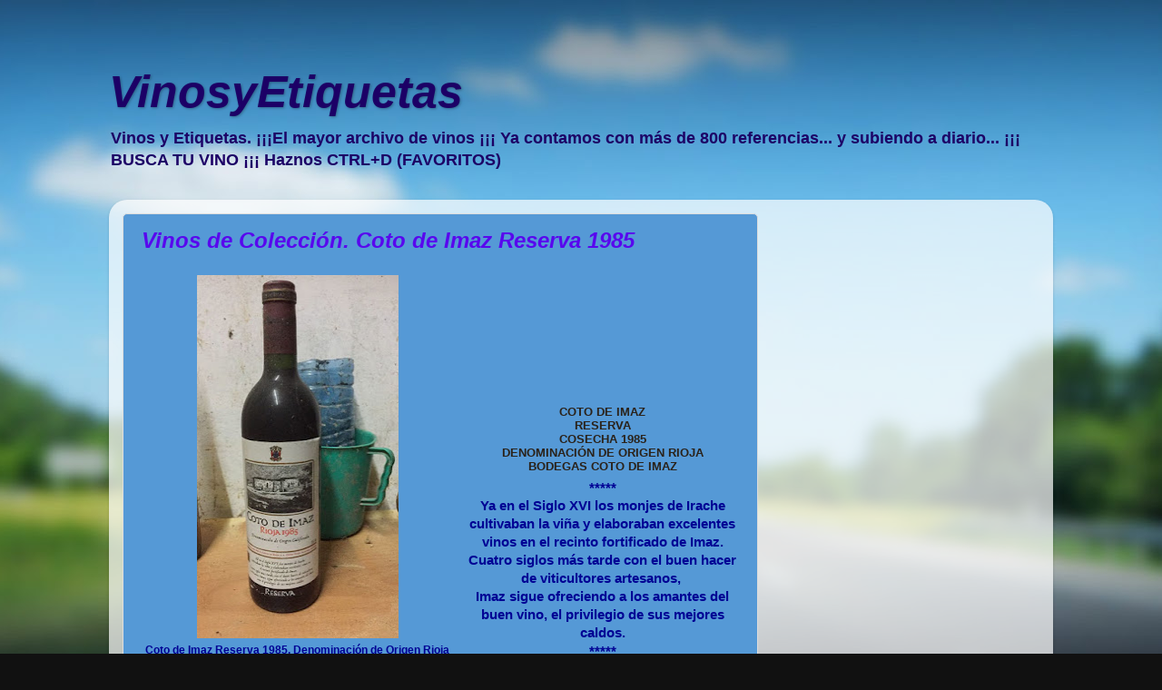

--- FILE ---
content_type: text/html; charset=UTF-8
request_url: http://www.vinosyetiquetas.com/2017/
body_size: 42218
content:
<!DOCTYPE html>
<html class='v2' dir='ltr' xmlns='http://www.w3.org/1999/xhtml' xmlns:b='http://www.google.com/2005/gml/b' xmlns:data='http://www.google.com/2005/gml/data' xmlns:expr='http://www.google.com/2005/gml/expr'>
<head>
<link href='https://www.blogger.com/static/v1/widgets/335934321-css_bundle_v2.css' rel='stylesheet' type='text/css'/>
<meta content='width=1100' name='viewport'/>
<meta content='text/html; charset=UTF-8' http-equiv='Content-Type'/>
<meta content='blogger' name='generator'/>
<link href='http://www.vinosyetiquetas.com/favicon.ico' rel='icon' type='image/x-icon'/>
<link href='http://www.vinosyetiquetas.com/2017/' rel='canonical'/>
<link rel="alternate" type="application/atom+xml" title="VinosyEtiquetas - Atom" href="http://www.vinosyetiquetas.com/feeds/posts/default" />
<link rel="alternate" type="application/rss+xml" title="VinosyEtiquetas - RSS" href="http://www.vinosyetiquetas.com/feeds/posts/default?alt=rss" />
<link rel="service.post" type="application/atom+xml" title="VinosyEtiquetas - Atom" href="https://www.blogger.com/feeds/5917366042730025020/posts/default" />
<!--Can't find substitution for tag [blog.ieCssRetrofitLinks]-->
<meta content='vino del año, el mejor ribera, el mejor rioja, catar vinos,  blog sobre vinos, los vinos de moda, el vino de moda,' name='description'/>
<meta content='http://www.vinosyetiquetas.com/2017/' property='og:url'/>
<meta content='VinosyEtiquetas' property='og:title'/>
<meta content='vino del año, el mejor ribera, el mejor rioja, catar vinos,  blog sobre vinos, los vinos de moda, el vino de moda,' property='og:description'/>
<title>VinosyEtiquetas: 2017</title>
<style id='page-skin-1' type='text/css'><!--
/*-----------------------------------------------
Blogger Template Style
Name:     Picture Window
Designer: Josh Peterson
URL:      www.noaesthetic.com
----------------------------------------------- */
/* Variable definitions
====================
<Variable name="keycolor" description="Main Color" type="color" default="#1a222a"/>
<Variable name="body.background" description="Body Background" type="background"
color="#111111" default="#111111 url(//themes.googleusercontent.com/image?id=1OACCYOE0-eoTRTfsBuX1NMN9nz599ufI1Jh0CggPFA_sK80AGkIr8pLtYRpNUKPmwtEa) repeat-x fixed top center"/>
<Group description="Page Text" selector="body">
<Variable name="body.font" description="Font" type="font"
default="normal normal 15px Arial, Tahoma, Helvetica, FreeSans, sans-serif"/>
<Variable name="body.text.color" description="Text Color" type="color" default="#333333"/>
</Group>
<Group description="Backgrounds" selector=".body-fauxcolumns-outer">
<Variable name="body.background.color" description="Outer Background" type="color" default="#296695"/>
<Variable name="header.background.color" description="Header Background" type="color" default="transparent"/>
<Variable name="post.background.color" description="Post Background" type="color" default="#ffffff"/>
</Group>
<Group description="Links" selector=".main-outer">
<Variable name="link.color" description="Link Color" type="color" default="#336699"/>
<Variable name="link.visited.color" description="Visited Color" type="color" default="#6699cc"/>
<Variable name="link.hover.color" description="Hover Color" type="color" default="#33aaff"/>
</Group>
<Group description="Blog Title" selector=".header h1">
<Variable name="header.font" description="Title Font" type="font"
default="normal normal 36px Arial, Tahoma, Helvetica, FreeSans, sans-serif"/>
<Variable name="header.text.color" description="Text Color" type="color" default="#ffffff" />
</Group>
<Group description="Tabs Text" selector=".tabs-inner .widget li a">
<Variable name="tabs.font" description="Font" type="font"
default="normal normal 15px Arial, Tahoma, Helvetica, FreeSans, sans-serif"/>
<Variable name="tabs.text.color" description="Text Color" type="color" default="#ffffff"/>
<Variable name="tabs.selected.text.color" description="Selected Color" type="color" default="#5807ee"/>
</Group>
<Group description="Tabs Background" selector=".tabs-outer .PageList">
<Variable name="tabs.background.color" description="Background Color" type="color" default="transparent"/>
<Variable name="tabs.selected.background.color" description="Selected Color" type="color" default="transparent"/>
<Variable name="tabs.separator.color" description="Separator Color" type="color" default="transparent"/>
</Group>
<Group description="Post Title" selector="h3.post-title, .comments h4">
<Variable name="post.title.font" description="Title Font" type="font"
default="normal normal 18px Arial, Tahoma, Helvetica, FreeSans, sans-serif"/>
</Group>
<Group description="Date Header" selector=".date-header">
<Variable name="date.header.color" description="Text Color" type="color" default="#010194"/>
</Group>
<Group description="Post" selector=".post">
<Variable name="post.footer.text.color" description="Footer Text Color" type="color" default="#999999"/>
<Variable name="post.border.color" description="Border Color" type="color" default="#dddddd"/>
</Group>
<Group description="Gadgets" selector="h2">
<Variable name="widget.title.font" description="Title Font" type="font"
default="bold normal 13px Arial, Tahoma, Helvetica, FreeSans, sans-serif"/>
<Variable name="widget.title.text.color" description="Title Color" type="color" default="#888888"/>
</Group>
<Group description="Footer" selector=".footer-outer">
<Variable name="footer.text.color" description="Text Color" type="color" default="#cccccc"/>
<Variable name="footer.widget.title.text.color" description="Gadget Title Color" type="color" default="#aaaaaa"/>
</Group>
<Group description="Footer Links" selector=".footer-outer">
<Variable name="footer.link.color" description="Link Color" type="color" default="#99ccee"/>
<Variable name="footer.link.visited.color" description="Visited Color" type="color" default="#77aaee"/>
<Variable name="footer.link.hover.color" description="Hover Color" type="color" default="#33aaff"/>
</Group>
<Variable name="content.margin" description="Content Margin Top" type="length" default="20px" min="0" max="100px"/>
<Variable name="content.padding" description="Content Padding" type="length" default="0" min="0" max="100px"/>
<Variable name="content.background" description="Content Background" type="background"
default="transparent none repeat scroll top left"/>
<Variable name="content.border.radius" description="Content Border Radius" type="length" default="0" min="0" max="100px"/>
<Variable name="content.shadow.spread" description="Content Shadow Spread" type="length" default="0" min="0" max="100px"/>
<Variable name="header.padding" description="Header Padding" type="length" default="0" min="0" max="100px"/>
<Variable name="header.background.gradient" description="Header Gradient" type="url"
default="none"/>
<Variable name="header.border.radius" description="Header Border Radius" type="length" default="0" min="0" max="100px"/>
<Variable name="main.border.radius.top" description="Main Border Radius" type="length" default="20px" min="0" max="100px"/>
<Variable name="footer.border.radius.top" description="Footer Border Radius Top" type="length" default="0" min="0" max="100px"/>
<Variable name="footer.border.radius.bottom" description="Footer Border Radius Bottom" type="length" default="20px" min="0" max="100px"/>
<Variable name="region.shadow.spread" description="Main and Footer Shadow Spread" type="length" default="3px" min="0" max="100px"/>
<Variable name="region.shadow.offset" description="Main and Footer Shadow Offset" type="length" default="1px" min="-50px" max="50px"/>
<Variable name="tabs.background.gradient" description="Tab Background Gradient" type="url" default="none"/>
<Variable name="tab.selected.background.gradient" description="Selected Tab Background" type="url"
default="url(//www.blogblog.com/1kt/transparent/white80.png)"/>
<Variable name="tab.background" description="Tab Background" type="background"
default="transparent url(//www.blogblog.com/1kt/transparent/black50.png) repeat scroll top left"/>
<Variable name="tab.border.radius" description="Tab Border Radius" type="length" default="10px" min="0" max="100px"/>
<Variable name="tab.first.border.radius" description="First Tab Border Radius" type="length" default="10px" min="0" max="100px"/>
<Variable name="tabs.border.radius" description="Tabs Border Radius" type="length" default="0" min="0" max="100px"/>
<Variable name="tabs.spacing" description="Tab Spacing" type="length" default=".25em" min="0" max="10em"/>
<Variable name="tabs.margin.bottom" description="Tab Margin Bottom" type="length" default="0" min="0" max="100px"/>
<Variable name="tabs.margin.sides" description="Tab Margin Sides" type="length" default="20px" min="0" max="100px"/>
<Variable name="main.background" description="Main Background" type="background"
default="transparent url(//www.blogblog.com/1kt/transparent/white80.png) repeat scroll top left"/>
<Variable name="main.padding.sides" description="Main Padding Sides" type="length" default="20px" min="0" max="100px"/>
<Variable name="footer.background" description="Footer Background" type="background"
default="transparent url(//www.blogblog.com/1kt/transparent/black50.png) repeat scroll top left"/>
<Variable name="post.margin.sides" description="Post Margin Sides" type="length" default="-20px" min="-50px" max="50px"/>
<Variable name="post.border.radius" description="Post Border Radius" type="length" default="5px" min="0" max="100px"/>
<Variable name="widget.title.text.transform" description="Widget Title Text Transform" type="string" default="uppercase"/>
<Variable name="mobile.background.overlay" description="Mobile Background Overlay" type="string"
default="transparent none repeat scroll top left"/>
<Variable name="startSide" description="Side where text starts in blog language" type="automatic" default="left"/>
<Variable name="endSide" description="Side where text ends in blog language" type="automatic" default="right"/>
*/
/* Content
----------------------------------------------- */
body {
font: normal bold 15px Arial, Tahoma, Helvetica, FreeSans, sans-serif;
color: #010194;
background: #111111 url(//themes.googleusercontent.com/image?id=1OACCYOE0-eoTRTfsBuX1NMN9nz599ufI1Jh0CggPFA_sK80AGkIr8pLtYRpNUKPmwtEa) repeat-x fixed top center;
}
html body .region-inner {
min-width: 0;
max-width: 100%;
width: auto;
}
.content-outer {
font-size: 90%;
}
a:link {
text-decoration:none;
color: #5807ee;
}
a:visited {
text-decoration:none;
color: #940101;
}
a:hover {
text-decoration:underline;
color: #32ff32;
}
.content-outer {
background: transparent none repeat scroll top left;
-moz-border-radius: 0;
-webkit-border-radius: 0;
-goog-ms-border-radius: 0;
border-radius: 0;
-moz-box-shadow: 0 0 0 rgba(0, 0, 0, .15);
-webkit-box-shadow: 0 0 0 rgba(0, 0, 0, .15);
-goog-ms-box-shadow: 0 0 0 rgba(0, 0, 0, .15);
box-shadow: 0 0 0 rgba(0, 0, 0, .15);
margin: 20px auto;
}
.content-inner {
padding: 0;
}
/* Header
----------------------------------------------- */
.header-outer {
background: transparent none repeat-x scroll top left;
_background-image: none;
color: #1c0066;
-moz-border-radius: 0;
-webkit-border-radius: 0;
-goog-ms-border-radius: 0;
border-radius: 0;
}
.Header img, .Header #header-inner {
-moz-border-radius: 0;
-webkit-border-radius: 0;
-goog-ms-border-radius: 0;
border-radius: 0;
}
.header-inner .Header .titlewrapper,
.header-inner .Header .descriptionwrapper {
padding-left: 0;
padding-right: 0;
}
.Header h1 {
font: italic bold 50px Arial, Tahoma, Helvetica, FreeSans, sans-serif;
text-shadow: 1px 1px 3px rgba(0, 0, 0, 0.3);
}
.Header h1 a {
color: #1c0066;
}
.Header .description {
font-size: 130%;
}
/* Tabs
----------------------------------------------- */
.tabs-inner {
margin: .5em 20px 0;
padding: 0;
}
.tabs-inner .section {
margin: 0;
}
.tabs-inner .widget ul {
padding: 0;
background: transparent none repeat scroll bottom;
-moz-border-radius: 0;
-webkit-border-radius: 0;
-goog-ms-border-radius: 0;
border-radius: 0;
}
.tabs-inner .widget li {
border: none;
}
.tabs-inner .widget li a {
display: inline-block;
padding: .5em 1em;
margin-right: .25em;
color: #0d2035;
font: normal normal 15px Arial, Tahoma, Helvetica, FreeSans, sans-serif;
-moz-border-radius: 10px 10px 0 0;
-webkit-border-top-left-radius: 10px;
-webkit-border-top-right-radius: 10px;
-goog-ms-border-radius: 10px 10px 0 0;
border-radius: 10px 10px 0 0;
background: transparent url(//www.blogblog.com/1kt/transparent/black50.png) repeat scroll top left;
border-right: 1px solid transparent;
}
.tabs-inner .widget li:first-child a {
padding-left: 1.25em;
-moz-border-radius-topleft: 10px;
-moz-border-radius-bottomleft: 0;
-webkit-border-top-left-radius: 10px;
-webkit-border-bottom-left-radius: 0;
-goog-ms-border-top-left-radius: 10px;
-goog-ms-border-bottom-left-radius: 0;
border-top-left-radius: 10px;
border-bottom-left-radius: 0;
}
.tabs-inner .widget li.selected a,
.tabs-inner .widget li a:hover {
position: relative;
z-index: 1;
background: transparent url(//www.blogblog.com/1kt/transparent/white80.png) repeat scroll bottom;
color: #73aae3;
-moz-box-shadow: 0 0 3px rgba(0, 0, 0, .15);
-webkit-box-shadow: 0 0 3px rgba(0, 0, 0, .15);
-goog-ms-box-shadow: 0 0 3px rgba(0, 0, 0, .15);
box-shadow: 0 0 3px rgba(0, 0, 0, .15);
}
/* Headings
----------------------------------------------- */
h2 {
font: bold normal 13px Arial, Tahoma, Helvetica, FreeSans, sans-serif;
text-transform: uppercase;
color: #2a221a;
margin: .5em 0;
}
/* Main
----------------------------------------------- */
.main-outer {
background: transparent url(//www.blogblog.com/1kt/transparent/white80.png) repeat scroll top left;
-moz-border-radius: 20px 20px 0 0;
-webkit-border-top-left-radius: 20px;
-webkit-border-top-right-radius: 20px;
-webkit-border-bottom-left-radius: 0;
-webkit-border-bottom-right-radius: 0;
-goog-ms-border-radius: 20px 20px 0 0;
border-radius: 20px 20px 0 0;
-moz-box-shadow: 0 1px 3px rgba(0, 0, 0, .15);
-webkit-box-shadow: 0 1px 3px rgba(0, 0, 0, .15);
-goog-ms-box-shadow: 0 1px 3px rgba(0, 0, 0, .15);
box-shadow: 0 1px 3px rgba(0, 0, 0, .15);
}
.main-inner {
padding: 15px 20px 20px;
}
.main-inner .column-center-inner {
padding: 0 0;
}
.main-inner .column-left-inner {
padding-left: 0;
}
.main-inner .column-right-inner {
padding-right: 0;
}
/* Posts
----------------------------------------------- */
h3.post-title {
margin: 0;
font: italic bold 24px Arial, Tahoma, Helvetica, FreeSans, sans-serif;
}
.comments h4 {
margin: 1em 0 0;
font: italic bold 24px Arial, Tahoma, Helvetica, FreeSans, sans-serif;
}
.date-header span {
color: #333333;
}
.post-outer {
background-color: #5599d6;
border: solid 1px #dddddd;
-moz-border-radius: 5px;
-webkit-border-radius: 5px;
border-radius: 5px;
-goog-ms-border-radius: 5px;
padding: 15px 20px;
margin: 0 -20px 20px;
}
.post-body {
line-height: 1.4;
font-size: 110%;
position: relative;
}
.post-header {
margin: 0 0 1.5em;
color: #741b47;
line-height: 1.6;
}
.post-footer {
margin: .5em 0 0;
color: #741b47;
line-height: 1.6;
}
#blog-pager {
font-size: 140%
}
#comments .comment-author {
padding-top: 1.5em;
border-top: dashed 1px #ccc;
border-top: dashed 1px rgba(128, 128, 128, .5);
background-position: 0 1.5em;
}
#comments .comment-author:first-child {
padding-top: 0;
border-top: none;
}
.avatar-image-container {
margin: .2em 0 0;
}
/* Comments
----------------------------------------------- */
.comments .comments-content .icon.blog-author {
background-repeat: no-repeat;
background-image: url([data-uri]);
}
.comments .comments-content .loadmore a {
border-top: 1px solid #32ff32;
border-bottom: 1px solid #32ff32;
}
.comments .continue {
border-top: 2px solid #32ff32;
}
/* Widgets
----------------------------------------------- */
.widget ul, .widget #ArchiveList ul.flat {
padding: 0;
list-style: none;
}
.widget ul li, .widget #ArchiveList ul.flat li {
border-top: dashed 1px #ccc;
border-top: dashed 1px rgba(128, 128, 128, .5);
}
.widget ul li:first-child, .widget #ArchiveList ul.flat li:first-child {
border-top: none;
}
.widget .post-body ul {
list-style: disc;
}
.widget .post-body ul li {
border: none;
}
/* Footer
----------------------------------------------- */
.footer-outer {
color:#cccccc;
background: transparent url(//www.blogblog.com/1kt/transparent/black50.png) repeat scroll top left;
-moz-border-radius: 0 0 20px 20px;
-webkit-border-top-left-radius: 0;
-webkit-border-top-right-radius: 0;
-webkit-border-bottom-left-radius: 20px;
-webkit-border-bottom-right-radius: 20px;
-goog-ms-border-radius: 0 0 20px 20px;
border-radius: 0 0 20px 20px;
-moz-box-shadow: 0 1px 3px rgba(0, 0, 0, .15);
-webkit-box-shadow: 0 1px 3px rgba(0, 0, 0, .15);
-goog-ms-box-shadow: 0 1px 3px rgba(0, 0, 0, .15);
box-shadow: 0 1px 3px rgba(0, 0, 0, .15);
}
.footer-inner {
padding: 10px 20px 20px;
}
.footer-outer a {
color: #99ccee;
}
.footer-outer a:visited {
color: #77aaee;
}
.footer-outer a:hover {
color: #33aaff;
}
.footer-outer .widget h2 {
color: #d82b81;
}
/* Mobile
----------------------------------------------- */
html body.mobile {
height: auto;
}
html body.mobile {
min-height: 480px;
background-size: 100% auto;
}
.mobile .body-fauxcolumn-outer {
background: transparent none repeat scroll top left;
}
html .mobile .mobile-date-outer, html .mobile .blog-pager {
border-bottom: none;
background: transparent url(//www.blogblog.com/1kt/transparent/white80.png) repeat scroll top left;
margin-bottom: 10px;
}
.mobile .date-outer {
background: transparent url(//www.blogblog.com/1kt/transparent/white80.png) repeat scroll top left;
}
.mobile .header-outer, .mobile .main-outer,
.mobile .post-outer, .mobile .footer-outer {
-moz-border-radius: 0;
-webkit-border-radius: 0;
-goog-ms-border-radius: 0;
border-radius: 0;
}
.mobile .content-outer,
.mobile .main-outer,
.mobile .post-outer {
background: inherit;
border: none;
}
.mobile .content-outer {
font-size: 100%;
}
.mobile-link-button {
background-color: #5807ee;
}
.mobile-link-button a:link, .mobile-link-button a:visited {
color: #5599d6;
}
.mobile-index-contents {
color: #010194;
}
.mobile .tabs-inner .PageList .widget-content {
background: transparent url(//www.blogblog.com/1kt/transparent/white80.png) repeat scroll bottom;
color: #73aae3;
}
.mobile .tabs-inner .PageList .widget-content .pagelist-arrow {
border-left: 1px solid transparent;
}

--></style>
<style id='template-skin-1' type='text/css'><!--
body {
min-width: 1040px;
}
.content-outer, .content-fauxcolumn-outer, .region-inner {
min-width: 1040px;
max-width: 1040px;
_width: 1040px;
}
.main-inner .columns {
padding-left: 0;
padding-right: 310px;
}
.main-inner .fauxcolumn-center-outer {
left: 0;
right: 310px;
/* IE6 does not respect left and right together */
_width: expression(this.parentNode.offsetWidth -
parseInt("0") -
parseInt("310px") + 'px');
}
.main-inner .fauxcolumn-left-outer {
width: 0;
}
.main-inner .fauxcolumn-right-outer {
width: 310px;
}
.main-inner .column-left-outer {
width: 0;
right: 100%;
margin-left: -0;
}
.main-inner .column-right-outer {
width: 310px;
margin-right: -310px;
}
#layout {
min-width: 0;
}
#layout .content-outer {
min-width: 0;
width: 800px;
}
#layout .region-inner {
min-width: 0;
width: auto;
}
--></style>
<link href='https://www.blogger.com/dyn-css/authorization.css?targetBlogID=5917366042730025020&amp;zx=b180025b-a75b-4094-8a98-d320b06e6436' media='none' onload='if(media!=&#39;all&#39;)media=&#39;all&#39;' rel='stylesheet'/><noscript><link href='https://www.blogger.com/dyn-css/authorization.css?targetBlogID=5917366042730025020&amp;zx=b180025b-a75b-4094-8a98-d320b06e6436' rel='stylesheet'/></noscript>
<meta name='google-adsense-platform-account' content='ca-host-pub-1556223355139109'/>
<meta name='google-adsense-platform-domain' content='blogspot.com'/>

<!-- data-ad-client=ca-pub-4299666015297553 -->

</head>
<body class='loading'>
<div class='navbar no-items section' id='navbar'>
</div>
<div class='body-fauxcolumns'>
<div class='fauxcolumn-outer body-fauxcolumn-outer'>
<div class='cap-top'>
<div class='cap-left'></div>
<div class='cap-right'></div>
</div>
<div class='fauxborder-left'>
<div class='fauxborder-right'></div>
<div class='fauxcolumn-inner'>
</div>
</div>
<div class='cap-bottom'>
<div class='cap-left'></div>
<div class='cap-right'></div>
</div>
</div>
</div>
<div class='content'>
<div class='content-fauxcolumns'>
<div class='fauxcolumn-outer content-fauxcolumn-outer'>
<div class='cap-top'>
<div class='cap-left'></div>
<div class='cap-right'></div>
</div>
<div class='fauxborder-left'>
<div class='fauxborder-right'></div>
<div class='fauxcolumn-inner'>
</div>
</div>
<div class='cap-bottom'>
<div class='cap-left'></div>
<div class='cap-right'></div>
</div>
</div>
</div>
<div class='content-outer'>
<div class='content-cap-top cap-top'>
<div class='cap-left'></div>
<div class='cap-right'></div>
</div>
<div class='fauxborder-left content-fauxborder-left'>
<div class='fauxborder-right content-fauxborder-right'></div>
<div class='content-inner'>
<header>
<div class='header-outer'>
<div class='header-cap-top cap-top'>
<div class='cap-left'></div>
<div class='cap-right'></div>
</div>
<div class='fauxborder-left header-fauxborder-left'>
<div class='fauxborder-right header-fauxborder-right'></div>
<div class='region-inner header-inner'>
<div class='header section' id='header'><div class='widget Header' data-version='1' id='Header1'>
<div id='header-inner'>
<div class='titlewrapper'>
<h1 class='title'>
<a href='http://www.vinosyetiquetas.com/'>VinosyEtiquetas</a>
</h1>
</div>
<div class='descriptionwrapper'>
<p class='description'><span>Vinos y Etiquetas.                                                   
&#161;&#161;&#161;El mayor archivo de vinos &#161;&#161;&#161;
Ya contamos con más de 800 referencias... y subiendo a diario...   &#161;&#161;&#161; BUSCA TU VINO &#161;&#161;&#161;
Haznos CTRL+D  (FAVORITOS)</span></p>
</div>
</div>
</div></div>
</div>
</div>
<div class='header-cap-bottom cap-bottom'>
<div class='cap-left'></div>
<div class='cap-right'></div>
</div>
</div>
</header>
<div class='tabs-outer'>
<div class='tabs-cap-top cap-top'>
<div class='cap-left'></div>
<div class='cap-right'></div>
</div>
<div class='fauxborder-left tabs-fauxborder-left'>
<div class='fauxborder-right tabs-fauxborder-right'></div>
<div class='region-inner tabs-inner'>
<div class='tabs no-items section' id='crosscol'></div>
<div class='tabs no-items section' id='crosscol-overflow'></div>
</div>
</div>
<div class='tabs-cap-bottom cap-bottom'>
<div class='cap-left'></div>
<div class='cap-right'></div>
</div>
</div>
<div class='main-outer'>
<div class='main-cap-top cap-top'>
<div class='cap-left'></div>
<div class='cap-right'></div>
</div>
<div class='fauxborder-left main-fauxborder-left'>
<div class='fauxborder-right main-fauxborder-right'></div>
<div class='region-inner main-inner'>
<div class='columns fauxcolumns'>
<div class='fauxcolumn-outer fauxcolumn-center-outer'>
<div class='cap-top'>
<div class='cap-left'></div>
<div class='cap-right'></div>
</div>
<div class='fauxborder-left'>
<div class='fauxborder-right'></div>
<div class='fauxcolumn-inner'>
</div>
</div>
<div class='cap-bottom'>
<div class='cap-left'></div>
<div class='cap-right'></div>
</div>
</div>
<div class='fauxcolumn-outer fauxcolumn-left-outer'>
<div class='cap-top'>
<div class='cap-left'></div>
<div class='cap-right'></div>
</div>
<div class='fauxborder-left'>
<div class='fauxborder-right'></div>
<div class='fauxcolumn-inner'>
</div>
</div>
<div class='cap-bottom'>
<div class='cap-left'></div>
<div class='cap-right'></div>
</div>
</div>
<div class='fauxcolumn-outer fauxcolumn-right-outer'>
<div class='cap-top'>
<div class='cap-left'></div>
<div class='cap-right'></div>
</div>
<div class='fauxborder-left'>
<div class='fauxborder-right'></div>
<div class='fauxcolumn-inner'>
</div>
</div>
<div class='cap-bottom'>
<div class='cap-left'></div>
<div class='cap-right'></div>
</div>
</div>
<!-- corrects IE6 width calculation -->
<div class='columns-inner'>
<div class='column-center-outer'>
<div class='column-center-inner'>
<div class='main section' id='main'><div class='widget Blog' data-version='1' id='Blog1'>
<div class='blog-posts hfeed'>
<!--Can't find substitution for tag [defaultAdStart]-->

          <div class="date-outer">
        

          <div class="date-posts">
        
<div class='post-outer'>
<div class='post hentry' itemprop='blogPost' itemscope='itemscope' itemtype='http://schema.org/BlogPosting'>
<meta content='https://blogger.googleusercontent.com/img/b/R29vZ2xl/AVvXsEh8UmED7KBgcpi850w3FIdvTZ2LjQ6L4RTRSl8QPLMGuV_DpSUhaJHL_CpgUvP8Nsmo6JuhR-pmcvz-71YdZUPkeM_KarRWbBq3GuJQNoVMjCPB0TiWHx1gKrxRxzz_0aZfB1WeZ7SnxL4/s400/01a2456468-f2c5-4fca-84d6-f23f69819ad4_opt.jpg' itemprop='image_url'/>
<meta content='5917366042730025020' itemprop='blogId'/>
<meta content='5766319528603934845' itemprop='postId'/>
<a name='5766319528603934845'></a>
<h3 class='post-title entry-title' itemprop='name'>
<a href='http://www.vinosyetiquetas.com/2017/12/vinos-de-coleccion-coto-de-imaz-reserva.html'>Vinos de Colección. Coto de Imaz Reserva 1985 </a>
</h3>
<div class='post-header'>
<div class='post-header-line-1'></div>
</div>
<div class='post-body entry-content' id='post-body-5766319528603934845' itemprop='articleBody'>
<table cellpadding="0" cellspacing="0" class="tr-caption-container" style="float: left; margin-right: 1em; text-align: left;"><tbody>
<tr><td style="text-align: center;"><a href="https://blogger.googleusercontent.com/img/b/R29vZ2xl/AVvXsEh8UmED7KBgcpi850w3FIdvTZ2LjQ6L4RTRSl8QPLMGuV_DpSUhaJHL_CpgUvP8Nsmo6JuhR-pmcvz-71YdZUPkeM_KarRWbBq3GuJQNoVMjCPB0TiWHx1gKrxRxzz_0aZfB1WeZ7SnxL4/s1600/01a2456468-f2c5-4fca-84d6-f23f69819ad4_opt.jpg" imageanchor="1" style="clear: left; margin-bottom: 1em; margin-left: auto; margin-right: auto;"><img border="0" data-original-height="1068" data-original-width="600" height="400" src="https://blogger.googleusercontent.com/img/b/R29vZ2xl/AVvXsEh8UmED7KBgcpi850w3FIdvTZ2LjQ6L4RTRSl8QPLMGuV_DpSUhaJHL_CpgUvP8Nsmo6JuhR-pmcvz-71YdZUPkeM_KarRWbBq3GuJQNoVMjCPB0TiWHx1gKrxRxzz_0aZfB1WeZ7SnxL4/s400/01a2456468-f2c5-4fca-84d6-f23f69819ad4_opt.jpg" width="222"></a></td></tr>
<tr><td class="tr-caption" style="text-align: center;">Coto de Imaz Reserva 1985. Denominación de Origen Rioja</td></tr>
</tbody></table>
<div style="text-align: center;">
<br></div>
<div style="text-align: center;">
<br></div>
<div style="text-align: center;">
<br></div>
<div style="text-align: center;">
<br></div>
<div style="text-align: center;">
<br></div>
<div style="text-align: center;">
<br></div>
<div style="text-align: center;">
<br></div>
<h2 style="text-align: center;">
Coto de Imaz<br>Reserva<br>Cosecha 1985<br>Denominación de Origen Rioja<br>Bodegas Coto de Imaz</h2>
<div style="text-align: center;">
*****</div>
<div style="text-align: center;">
Ya en el Siglo XVI los monjes de Irache cultivaban la viña y elaboraban excelentes vinos en el recinto fortificado de Imaz.</div>
<div style="text-align: center;">
Cuatro siglos más tarde con el buen hacer de viticultores artesanos,&#160;</div>
<div style="text-align: center;">
Imaz sigue ofreciendo a los amantes del buen vino, el privilegio de sus mejores caldos.</div>
<div style="text-align: center;">
*****</div>
<div style="text-align: center;">
Los &quot;Cotos&quot; provienen de una rigurosa selección de las mejores uvas de Rioja.</div>
<div style="text-align: center;">
Nuestros vinos de gran personalidad, envejecen en barrica y botella en nuestras Bodegas.</div>
<div style="text-align: center;">
Para descubrir todos sus matices de bouquet y gusto, este vino debe ser servido entre 16ºC y 18ºC.</div>
<div style="text-align: center;">
Acompaña armoniosamente a las carnes asadas o estofadas, así como a los quesos.</div>
<div style="text-align: center;">
Conceda el momento de beber los &quot;Cotos&quot; la importancia y atención que merecen.</div>
<div style="text-align: center;">
</div>
<div style='clear: both;'></div>
</div>
<div class='jump-link'>
<a href='http://www.vinosyetiquetas.com/2017/12/vinos-de-coleccion-coto-de-imaz-reserva.html#more' title='Vinos de Colección. Coto de Imaz Reserva 1985 '>SIGUE LEYENDO</a>
</div>
<div class='post-footer'>
<div class='post-footer-line post-footer-line-1'><span class='post-comment-link'>
</span>
<span class='post-icons'>
</span>
<div class='post-share-buttons goog-inline-block'>
<a class='goog-inline-block share-button sb-email' href='https://www.blogger.com/share-post.g?blogID=5917366042730025020&postID=5766319528603934845&target=email' target='_blank' title='Enviar por correo electrónico'><span class='share-button-link-text'>Enviar por correo electrónico</span></a><a class='goog-inline-block share-button sb-blog' href='https://www.blogger.com/share-post.g?blogID=5917366042730025020&postID=5766319528603934845&target=blog' onclick='window.open(this.href, "_blank", "height=270,width=475"); return false;' target='_blank' title='Escribe un blog'><span class='share-button-link-text'>Escribe un blog</span></a><a class='goog-inline-block share-button sb-twitter' href='https://www.blogger.com/share-post.g?blogID=5917366042730025020&postID=5766319528603934845&target=twitter' target='_blank' title='Compartir en X'><span class='share-button-link-text'>Compartir en X</span></a><a class='goog-inline-block share-button sb-facebook' href='https://www.blogger.com/share-post.g?blogID=5917366042730025020&postID=5766319528603934845&target=facebook' onclick='window.open(this.href, "_blank", "height=430,width=640"); return false;' target='_blank' title='Compartir con Facebook'><span class='share-button-link-text'>Compartir con Facebook</span></a><a class='goog-inline-block share-button sb-pinterest' href='https://www.blogger.com/share-post.g?blogID=5917366042730025020&postID=5766319528603934845&target=pinterest' target='_blank' title='Compartir en Pinterest'><span class='share-button-link-text'>Compartir en Pinterest</span></a>
</div>
</div>
<div class='post-footer-line post-footer-line-2'></div>
<div class='post-footer-line post-footer-line-3'></div>
</div>
</div>
</div>
<div class='post-outer'>
<div class='post hentry' itemprop='blogPost' itemscope='itemscope' itemtype='http://schema.org/BlogPosting'>
<meta content='https://blogger.googleusercontent.com/img/b/R29vZ2xl/AVvXsEheJvyQFm2UjZ4gMoZrMF7AIfDGMEdE5tjIzwuM_Aze_krtNkFJJPToMfqro2umnUwO0wtorVbRncz1oiYfBeFDXMYqQchERrbWbo_D2XwNksrNEjx9gGfs2r8oyRCbEK0bcOZAu0gO3pU/s400/IMG_20171229_170914_opt.jpg' itemprop='image_url'/>
<meta content='5917366042730025020' itemprop='blogId'/>
<meta content='921958265000682580' itemprop='postId'/>
<a name='921958265000682580'></a>
<h3 class='post-title entry-title' itemprop='name'>
<a href='http://www.vinosyetiquetas.com/2017/12/ribeiro-blanco-larmeu-la-venta-en.html'>Ribeiro blanco Larmeu  a la venta en Mercadona by Vitivinícola del Ribeiro</a>
</h3>
<div class='post-header'>
<div class='post-header-line-1'></div>
</div>
<div class='post-body entry-content' id='post-body-921958265000682580' itemprop='articleBody'>
<table cellpadding="0" cellspacing="0" class="tr-caption-container" style="float: left; margin-right: 1em; text-align: left;"><tbody>
<tr><td style="text-align: center;"><a href="https://blogger.googleusercontent.com/img/b/R29vZ2xl/AVvXsEheJvyQFm2UjZ4gMoZrMF7AIfDGMEdE5tjIzwuM_Aze_krtNkFJJPToMfqro2umnUwO0wtorVbRncz1oiYfBeFDXMYqQchERrbWbo_D2XwNksrNEjx9gGfs2r8oyRCbEK0bcOZAu0gO3pU/s1600/IMG_20171229_170914_opt.jpg" imageanchor="1" style="clear: left; margin-bottom: 1em; margin-left: auto; margin-right: auto;"><img border="0" data-original-height="800" data-original-width="600" height="400" src="https://blogger.googleusercontent.com/img/b/R29vZ2xl/AVvXsEheJvyQFm2UjZ4gMoZrMF7AIfDGMEdE5tjIzwuM_Aze_krtNkFJJPToMfqro2umnUwO0wtorVbRncz1oiYfBeFDXMYqQchERrbWbo_D2XwNksrNEjx9gGfs2r8oyRCbEK0bcOZAu0gO3pU/s400/IMG_20171229_170914_opt.jpg" width="300"></a></td></tr>
<tr><td class="tr-caption" style="text-align: center;">Ribeiro Larmeu de Hipermercados Mercadona</td></tr>
</tbody></table>
<div style="text-align: center;">
<br></div>
<div style="text-align: center;">
<br></div>
<div style="text-align: center;">
<br></div>
<div style="text-align: center;">
<br></div>
<div style="text-align: center;">
<br></div>
<div style="text-align: center;">
<br></div>
<h2 style="text-align: center;">
Larmeu<br>Ribeiro Blanco<br>Denominación de Origen Ribeiro<br>Embotellado por<br>Vitivinícola del Ribeiro SCG<br>Ribadavia<br>Ourense</h2>
<div style="text-align: center;">
*****</div>
<div style="text-align: center;">
Larmeu es un vino blanco color pajizo que&#160; muestra un matiz ligeramente dorado.</div>
<div style="text-align: center;">
De gran complejidad aromática y sugestivas notas florales y frutales.</div>
<div style="text-align: center;">
Perfecto para acompañar pescados, mariscos, arroces y carnes blancas.<br>
Elaborado por la empresa Vitívinícola del Ribeiro bajo un Registro Embotellador&#160; 2908-OU que corresponde a&#160; &#161;&#161;&#161;&#161; Viña Costeira &#161;&#161;&#161;.<br>
&#191;Estamos por tanto ante un ribeiro que Viña Costeira elabora con marca blanca?</div>
<div style="text-align: center;">
A la venta en Hipermercados Mercadona.</div>
<div style="text-align: center;">
Los vinos de Mercadona.</div>
<div style="text-align: center;">
Opinión del vino Ribeiro Larmeu: Muy suave.<br>
Relación calidad precio Correcta</div>
<div style="text-align: center;">
Precio Aproximado 2 euros.</div>
<div style="text-align: center;">
Graduación alcohólica 10.5% sobre volumen.</div>
<div style="text-align: center;">
</div>
<div style='clear: both;'></div>
</div>
<div class='jump-link'>
<a href='http://www.vinosyetiquetas.com/2017/12/ribeiro-blanco-larmeu-la-venta-en.html#more' title='Ribeiro blanco Larmeu  a la venta en Mercadona by Vitivinícola del Ribeiro'>SIGUE LEYENDO</a>
</div>
<div class='post-footer'>
<div class='post-footer-line post-footer-line-1'><span class='post-comment-link'>
</span>
<span class='post-icons'>
</span>
<div class='post-share-buttons goog-inline-block'>
<a class='goog-inline-block share-button sb-email' href='https://www.blogger.com/share-post.g?blogID=5917366042730025020&postID=921958265000682580&target=email' target='_blank' title='Enviar por correo electrónico'><span class='share-button-link-text'>Enviar por correo electrónico</span></a><a class='goog-inline-block share-button sb-blog' href='https://www.blogger.com/share-post.g?blogID=5917366042730025020&postID=921958265000682580&target=blog' onclick='window.open(this.href, "_blank", "height=270,width=475"); return false;' target='_blank' title='Escribe un blog'><span class='share-button-link-text'>Escribe un blog</span></a><a class='goog-inline-block share-button sb-twitter' href='https://www.blogger.com/share-post.g?blogID=5917366042730025020&postID=921958265000682580&target=twitter' target='_blank' title='Compartir en X'><span class='share-button-link-text'>Compartir en X</span></a><a class='goog-inline-block share-button sb-facebook' href='https://www.blogger.com/share-post.g?blogID=5917366042730025020&postID=921958265000682580&target=facebook' onclick='window.open(this.href, "_blank", "height=430,width=640"); return false;' target='_blank' title='Compartir con Facebook'><span class='share-button-link-text'>Compartir con Facebook</span></a><a class='goog-inline-block share-button sb-pinterest' href='https://www.blogger.com/share-post.g?blogID=5917366042730025020&postID=921958265000682580&target=pinterest' target='_blank' title='Compartir en Pinterest'><span class='share-button-link-text'>Compartir en Pinterest</span></a>
</div>
</div>
<div class='post-footer-line post-footer-line-2'></div>
<div class='post-footer-line post-footer-line-3'></div>
</div>
</div>
</div>
<div class='post-outer'>
<div class='post hentry' itemprop='blogPost' itemscope='itemscope' itemtype='http://schema.org/BlogPosting'>
<meta content='https://blogger.googleusercontent.com/img/b/R29vZ2xl/AVvXsEiPI_TKPpG-z2N35Kq2Of115wEME4dPbYC_kkri6DY_B7JP7EhME6tN6_ZRSa4H-j8rmzkwIV3Y1VHck3HXatVdRNEEupVff0aZg1b59BnTJvG6clZ-KjRM0BiorO0-dT02ODmg5pLdgqs/s640/IMG-20171230-WA0040_opt.jpg' itemprop='image_url'/>
<meta content='5917366042730025020' itemprop='blogId'/>
<meta content='759658245828645571' itemprop='postId'/>
<a name='759658245828645571'></a>
<h3 class='post-title entry-title' itemprop='name'>
<a href='http://www.vinosyetiquetas.com/2017/12/gran-conquero.html'>Gran Conquero un DO Toro con 12 meses de Barrica de la mano de Bodegas Pagos del Rey</a>
</h3>
<div class='post-header'>
<div class='post-header-line-1'></div>
</div>
<div class='post-body entry-content' id='post-body-759658245828645571' itemprop='articleBody'>
<div class="separator" style="clear: both; text-align: center;">
</div>
<div style="text-align: center;">
<table align="center" cellpadding="0" cellspacing="0" class="tr-caption-container" style="margin-left: auto; margin-right: auto; text-align: left;"><tbody>
<tr><td style="text-align: center;"><a href="https://blogger.googleusercontent.com/img/b/R29vZ2xl/AVvXsEiPI_TKPpG-z2N35Kq2Of115wEME4dPbYC_kkri6DY_B7JP7EhME6tN6_ZRSa4H-j8rmzkwIV3Y1VHck3HXatVdRNEEupVff0aZg1b59BnTJvG6clZ-KjRM0BiorO0-dT02ODmg5pLdgqs/s1600/IMG-20171230-WA0040_opt.jpg" imageanchor="1" style="clear: left; margin-bottom: 1em; margin-left: auto; margin-right: auto;"><img border="0" data-original-height="1069" data-original-width="600" height="640" src="https://blogger.googleusercontent.com/img/b/R29vZ2xl/AVvXsEiPI_TKPpG-z2N35Kq2Of115wEME4dPbYC_kkri6DY_B7JP7EhME6tN6_ZRSa4H-j8rmzkwIV3Y1VHck3HXatVdRNEEupVff0aZg1b59BnTJvG6clZ-KjRM0BiorO0-dT02ODmg5pLdgqs/s640/IMG-20171230-WA0040_opt.jpg" width="356"></a></td></tr>
<tr><td class="tr-caption" style="text-align: center;">Gran Conquero.Denominación de Origen Toro.Pagos del Rey</td></tr>
</tbody></table>
<br></div>
<div style="text-align: center;">
<br></div>
<div style="text-align: center;">
<br></div>
<div style="text-align: center;">
<h2>
Gran Conquero<br>Denominación de Origen Toro<br>Madurado en Barrica 12 meses<br>Elaborado con Tinta de Toro<br>Bodegas Pagos del Rey</h2>
</div>
<div style="text-align: center;">
Toro&#160;</div>
<div style="text-align: center;">
Zamora</div>
<div style="text-align: center;">
*****<br>
Otros vinos de Mercadona<br>
<a href="http://www.vinosyetiquetas.com/2018/02/the-guvnor-el-mandamas-tempranillo-guv.html" target="_blank">The GuvNor (El Mandamás)</a><br>
<a href="http://www.vinosyetiquetas.com/2017/10/un-vino-de-la-tierra-de-castilla-tinto.html" target="_blank">Iovis Syrah</a><br>
<a href="http://www.vinosyetiquetas.com/2017/07/un-rioja-crianza-de-2014-llamado.html" target="_blank">Rioja Heredad de Altillo</a><br>
<div>
<a href="http://www.vinosyetiquetas.com/2018/11/cotos-del-rey-el-nuevo-ribera-del-duero.html" target="_blank">Cotos del Rey Ribera del Duero</a></div>
<div>
<a href="http://www.vinosyetiquetas.com/2018/10/vino-conde-de-egara-el-nuevo-valdepenas.html" target="_blank">Conde de Egara Reserva. Valdepeñas</a></div>
<div>
<a href="http://www.vinosyetiquetas.com/2018/08/un-nuevo-vino-llega-los-lineales-de.html" target="_blank">Ordalia. Mencía</a></div>
<div>
<a href="http://www.vinosyetiquetas.com/2018/05/vizconde-de-ayala-es-el-nuevo-rioja-de.html" target="_blank">Vizconde de Ayala. Rioja</a></div>
<div>
<a href="http://www.vinosyetiquetas.com/2018/02/vino-rosado-alicia-en-el-pais-de-las.html" target="_blank">Alicia en el País de las Uvas</a></div>
<div>
<a href="http://www.vinosyetiquetas.com/2017/12/gran-conquero.html" target="_blank">Gran Conquero. Toro</a><br>
<br>
<h2>
Opinión del vino Gran Conquero</h2>
<br></div>
</div>
<div style="text-align: center;">
En la elaboración de Gran Conquero se usa exclusivamente uva de la variedad Tinta de Toro procedente de unas cepas con una edad media superior a los 60 años.</div>
<div style="text-align: center;">
Entre sus notas de cata podemos destacar que estamos ante un vino de un color cereza oscuro.</div>
<div style="text-align: center;">
Rico en aromas a frutas rojas y negras, con notas especiadas y tostadas.</div>
<div style="text-align: center;">
En boca es potente, carnoso y muy elegante.</div>
<div style="text-align: center;">
Su maridaje recomendado es muy amplio.</div>
<div style="text-align: center;">
Desde carnes asadas, platos de comida moderna o entrantes potentes.</div>
<div style="text-align: center;">
Entre las recomendaciones de consumo, podemos comentar que es un vino que se recomienda abrir media hora antes de su degustación, y que la temperatura adecuada de consumo se sitúa entre los 16º y 18ºC.</div>
<div style="text-align: center;">
Su graduación alcohólica es del 14.5% sobre volumen.<br>
<br>
Si compras habitualmente en Mercadona también puedes probar estos otros vinos<br>
<br>
<a href="http://www.vinosyetiquetas.com/2018/02/davida-un-vino-sin-sulfitos-anadidos.html">DAVIDA un vino Sin Sulfitos</a><br>
o incluso<br>
<a href="http://www.vinosyetiquetas.com/2018/11/cotos-del-rey-el-nuevo-ribera-del-duero.html">COTOS DEL REY el ribera del Mercadona</a><br>
<br>
Salud y a disfrutar de los vinos</div>
<div style="text-align: center;">
</div>
<div style='clear: both;'></div>
</div>
<div class='jump-link'>
<a href='http://www.vinosyetiquetas.com/2017/12/gran-conquero.html#more' title='Gran Conquero un DO Toro con 12 meses de Barrica de la mano de Bodegas Pagos del Rey'>SIGUE LEYENDO</a>
</div>
<div class='post-footer'>
<div class='post-footer-line post-footer-line-1'><span class='post-comment-link'>
</span>
<span class='post-icons'>
</span>
<div class='post-share-buttons goog-inline-block'>
<a class='goog-inline-block share-button sb-email' href='https://www.blogger.com/share-post.g?blogID=5917366042730025020&postID=759658245828645571&target=email' target='_blank' title='Enviar por correo electrónico'><span class='share-button-link-text'>Enviar por correo electrónico</span></a><a class='goog-inline-block share-button sb-blog' href='https://www.blogger.com/share-post.g?blogID=5917366042730025020&postID=759658245828645571&target=blog' onclick='window.open(this.href, "_blank", "height=270,width=475"); return false;' target='_blank' title='Escribe un blog'><span class='share-button-link-text'>Escribe un blog</span></a><a class='goog-inline-block share-button sb-twitter' href='https://www.blogger.com/share-post.g?blogID=5917366042730025020&postID=759658245828645571&target=twitter' target='_blank' title='Compartir en X'><span class='share-button-link-text'>Compartir en X</span></a><a class='goog-inline-block share-button sb-facebook' href='https://www.blogger.com/share-post.g?blogID=5917366042730025020&postID=759658245828645571&target=facebook' onclick='window.open(this.href, "_blank", "height=430,width=640"); return false;' target='_blank' title='Compartir con Facebook'><span class='share-button-link-text'>Compartir con Facebook</span></a><a class='goog-inline-block share-button sb-pinterest' href='https://www.blogger.com/share-post.g?blogID=5917366042730025020&postID=759658245828645571&target=pinterest' target='_blank' title='Compartir en Pinterest'><span class='share-button-link-text'>Compartir en Pinterest</span></a>
</div>
</div>
<div class='post-footer-line post-footer-line-2'></div>
<div class='post-footer-line post-footer-line-3'></div>
</div>
</div>
</div>
<div class='post-outer'>
<div class='post hentry' itemprop='blogPost' itemscope='itemscope' itemtype='http://schema.org/BlogPosting'>
<meta content='https://blogger.googleusercontent.com/img/b/R29vZ2xl/AVvXsEj247mj-x8de4ASWVpdGqiomu0baPvhHIIljuHrQ2uwXW02Wq5nGL0Q3O67-WWmVFsFa3beO0d5_NgP1hu8sgxSuqArBtZQBtvncnPC-PVW_SPJe7zWnL5RoptPmkJQkxPXOD1hcJwey2s/s400/IMG_20170805_125519_opt.jpg' itemprop='image_url'/>
<meta content='5917366042730025020' itemprop='blogId'/>
<meta content='4882889512787542364' itemprop='postId'/>
<a name='4882889512787542364'></a>
<h3 class='post-title entry-title' itemprop='name'>
<a href='http://www.vinosyetiquetas.com/2017/12/desde-la-denominacion-de-origen-rias.html'>Desde la Denominación de Origen Rías Baixas nos llega Aguiuncho un albariño con barrica by Bodegas Aguiuncho</a>
</h3>
<div class='post-header'>
<div class='post-header-line-1'></div>
</div>
<div class='post-body entry-content' id='post-body-4882889512787542364' itemprop='articleBody'>
<table cellpadding="0" cellspacing="0" class="tr-caption-container" style="float: left; margin-right: 1em; text-align: left;"><tbody>
<tr><td style="text-align: center;"><a href="https://blogger.googleusercontent.com/img/b/R29vZ2xl/AVvXsEj247mj-x8de4ASWVpdGqiomu0baPvhHIIljuHrQ2uwXW02Wq5nGL0Q3O67-WWmVFsFa3beO0d5_NgP1hu8sgxSuqArBtZQBtvncnPC-PVW_SPJe7zWnL5RoptPmkJQkxPXOD1hcJwey2s/s1600/IMG_20170805_125519_opt.jpg" imageanchor="1" style="clear: left; margin-bottom: 1em; margin-left: auto; margin-right: auto;"><img border="0" data-original-height="800" data-original-width="600" height="400" src="https://blogger.googleusercontent.com/img/b/R29vZ2xl/AVvXsEj247mj-x8de4ASWVpdGqiomu0baPvhHIIljuHrQ2uwXW02Wq5nGL0Q3O67-WWmVFsFa3beO0d5_NgP1hu8sgxSuqArBtZQBtvncnPC-PVW_SPJe7zWnL5RoptPmkJQkxPXOD1hcJwey2s/s400/IMG_20170805_125519_opt.jpg" width="300"></a></td></tr>
<tr><td class="tr-caption" style="text-align: center;">Vino albariño Aguiuncho Barrica de Bodegas Aguiuncho</td></tr>
</tbody></table>
<div style="text-align: center;">
<br></div>
<div style="text-align: center;">
<br></div>
<div style="text-align: center;">
<br></div>
<div style="text-align: center;">
<br></div>
<div style="text-align: center;">
<br></div>
<h2 style="text-align: center;">
Albariño Aguiuncho<br>Barrica<br>Denominación de Origen Rías Baixas<br>Cosecha 2011<br>Elaborado y embotellado por<br>Bodegas Aguincho</h2>
<div style="text-align: center;">
Las Pedreiras</div>
<div style="text-align: center;">
Vilalonga - Sanxenxo</div>
<div style="text-align: center;">
Pontevedra - Galicia</div>
<div style="text-align: center;">
*****</div>
<div style="text-align: center;">
El vino albariño Aguiuncho Barrica inicia su elaboración con la recogida de la uva albariño en la comarca del Salnés en su punto óptimo de maduración y con un buen equilibrio organoléptico.</div>
<div style="text-align: center;">
Se selecciona la uva manualmente, se prensa a bajas presiones en prensa neumática.</div>
<div style="text-align: center;">
La fermentación tiene lugar en barricas de roble&#160; francés donde permanece en crianza entre seis y ocho meses.</div>
<div style="text-align: center;">
Posteriormente se estabiliza, se filtra y se embotella.</div>
<div style="text-align: center;">
La producción total de Bodegas Aguiuncho se sitúa en unos 60.000 litros anuales.</div>
<div style="text-align: center;">
La producción de la marca Aguiuncho Barrica es de 3000 litros anuales.</div>
<div style="text-align: center;">
La graduación alcohólica de Aguiuncho Barrica es del 12.5% sobre volumen</div>
<div style="text-align: center;">
</div>
<div style='clear: both;'></div>
</div>
<div class='jump-link'>
<a href='http://www.vinosyetiquetas.com/2017/12/desde-la-denominacion-de-origen-rias.html#more' title='Desde la Denominación de Origen Rías Baixas nos llega Aguiuncho un albariño con barrica by Bodegas Aguiuncho'>SIGUE LEYENDO</a>
</div>
<div class='post-footer'>
<div class='post-footer-line post-footer-line-1'><span class='post-comment-link'>
</span>
<span class='post-icons'>
</span>
<div class='post-share-buttons goog-inline-block'>
<a class='goog-inline-block share-button sb-email' href='https://www.blogger.com/share-post.g?blogID=5917366042730025020&postID=4882889512787542364&target=email' target='_blank' title='Enviar por correo electrónico'><span class='share-button-link-text'>Enviar por correo electrónico</span></a><a class='goog-inline-block share-button sb-blog' href='https://www.blogger.com/share-post.g?blogID=5917366042730025020&postID=4882889512787542364&target=blog' onclick='window.open(this.href, "_blank", "height=270,width=475"); return false;' target='_blank' title='Escribe un blog'><span class='share-button-link-text'>Escribe un blog</span></a><a class='goog-inline-block share-button sb-twitter' href='https://www.blogger.com/share-post.g?blogID=5917366042730025020&postID=4882889512787542364&target=twitter' target='_blank' title='Compartir en X'><span class='share-button-link-text'>Compartir en X</span></a><a class='goog-inline-block share-button sb-facebook' href='https://www.blogger.com/share-post.g?blogID=5917366042730025020&postID=4882889512787542364&target=facebook' onclick='window.open(this.href, "_blank", "height=430,width=640"); return false;' target='_blank' title='Compartir con Facebook'><span class='share-button-link-text'>Compartir con Facebook</span></a><a class='goog-inline-block share-button sb-pinterest' href='https://www.blogger.com/share-post.g?blogID=5917366042730025020&postID=4882889512787542364&target=pinterest' target='_blank' title='Compartir en Pinterest'><span class='share-button-link-text'>Compartir en Pinterest</span></a>
</div>
</div>
<div class='post-footer-line post-footer-line-2'></div>
<div class='post-footer-line post-footer-line-3'></div>
</div>
</div>
</div>

          </div></div>
        

          <div class="date-outer">
        

          <div class="date-posts">
        
<div class='post-outer'>
<div class='post hentry' itemprop='blogPost' itemscope='itemscope' itemtype='http://schema.org/BlogPosting'>
<meta content='https://blogger.googleusercontent.com/img/b/R29vZ2xl/AVvXsEhnn2KqltQmM0LUko5EXDyF2Z3fjTPVsupmCaY-eqRChL2gF3_0pqpr9wkIOiSbajH1sTvvOwYyp2jEA5rgrSEifk-SoIXROr_5_Vk0MZ1EV1W5-gpuG-ql6IVXoYzUWX1QNj1nKNa5GpE/s400/IMG_20171227_170811_HDR_opt.jpg' itemprop='image_url'/>
<meta content='5917366042730025020' itemprop='blogId'/>
<meta content='3582891784667354593' itemprop='postId'/>
<a name='3582891784667354593'></a>
<h3 class='post-title entry-title' itemprop='name'>
<a href='http://www.vinosyetiquetas.com/2017/12/ribera-del-duero-fuentespina-reserva.html'>Ribera del Duero Fuentespina Reserva 2012 desde Burgos by Bodegas Fuentespina</a>
</h3>
<div class='post-header'>
<div class='post-header-line-1'></div>
</div>
<div class='post-body entry-content' id='post-body-3582891784667354593' itemprop='articleBody'>
<table cellpadding="0" cellspacing="0" class="tr-caption-container" style="float: left; margin-right: 1em; text-align: left;"><tbody>
<tr><td style="text-align: center;"><a href="https://blogger.googleusercontent.com/img/b/R29vZ2xl/AVvXsEhnn2KqltQmM0LUko5EXDyF2Z3fjTPVsupmCaY-eqRChL2gF3_0pqpr9wkIOiSbajH1sTvvOwYyp2jEA5rgrSEifk-SoIXROr_5_Vk0MZ1EV1W5-gpuG-ql6IVXoYzUWX1QNj1nKNa5GpE/s1600/IMG_20171227_170811_HDR_opt.jpg" imageanchor="1" style="clear: left; margin-bottom: 1em; margin-left: auto; margin-right: auto;"><img border="0" data-original-height="800" data-original-width="600" height="400" src="https://blogger.googleusercontent.com/img/b/R29vZ2xl/AVvXsEhnn2KqltQmM0LUko5EXDyF2Z3fjTPVsupmCaY-eqRChL2gF3_0pqpr9wkIOiSbajH1sTvvOwYyp2jEA5rgrSEifk-SoIXROr_5_Vk0MZ1EV1W5-gpuG-ql6IVXoYzUWX1QNj1nKNa5GpE/s400/IMG_20171227_170811_HDR_opt.jpg" width="300"></a></td></tr>
<tr><td class="tr-caption" style="text-align: center;">Fuentespina Reserva 2012 de Bodegas Fuentespina</td></tr>
</tbody></table>
<div style="text-align: center;">
<br></div>
<div style="text-align: center;">
<br></div>
<div style="text-align: center;">
<br></div>
<div style="text-align: center;">
<br></div>
<h2 style="text-align: center;">
<br>Fuentespina<br>Reserva 2012<br>Viñas Viejas<br>Denominación de Origen Ribera del Duero<br>Bodegas Fuentespina<br>Fuentespina<br>Burgos</h2>
<div style="text-align: center;">
****</div>
<div style="text-align: center;">
Fuentespina es un vino elaborado con uva de la variedad tempranillo al 100%.</div>
<div style="text-align: center;">
En su vinificación se realiza la maceración pelicular de la uva. La Fermentación se realiza a temperatura controlada de 28ºC.</div>
<div style="text-align: center;">
Su crianza tiene lugar durante doce meses en barricas de roble americano y francés.</div>
<div style="text-align: center;">
Su temperatura de servicio adecuada se sitúa en los 18ºC.</div>
<div style="text-align: center;">
Su conservación adecuada debe realizarse en posición horizontal.</div>
<div style="text-align: center;">
El Maridaje recomendado de Fuentespina Reserva son las carnes rojas, cordero, caza mayor y quesos curados.</div>
<div style="text-align: center;">
En su nota de cata destaca su color rojo intenso con bordes teja, en nariz se entremezclan notas de caucho y frutos negros en el primer ataque, dejando paso a cueros y torrefactos con notas especiadas.</div>
<div style="text-align: center;">
En boca destacan los taninos dulces de la uva de viñedo viejo con el que se elabora Fuentespina.</div>
<div style="text-align: center;">
Es potente, bien ensamblado, sin aristas.</div>
<div style="text-align: center;">
Su final es muy elegante y largo.</div>
<div style="text-align: center;">
Graduación alcohólica del 14% sobre volumen.</div>
<div style="text-align: center;">
</div>
<div style='clear: both;'></div>
</div>
<div class='jump-link'>
<a href='http://www.vinosyetiquetas.com/2017/12/ribera-del-duero-fuentespina-reserva.html#more' title='Ribera del Duero Fuentespina Reserva 2012 desde Burgos by Bodegas Fuentespina'>SIGUE LEYENDO</a>
</div>
<div class='post-footer'>
<div class='post-footer-line post-footer-line-1'><span class='post-comment-link'>
</span>
<span class='post-icons'>
</span>
<div class='post-share-buttons goog-inline-block'>
<a class='goog-inline-block share-button sb-email' href='https://www.blogger.com/share-post.g?blogID=5917366042730025020&postID=3582891784667354593&target=email' target='_blank' title='Enviar por correo electrónico'><span class='share-button-link-text'>Enviar por correo electrónico</span></a><a class='goog-inline-block share-button sb-blog' href='https://www.blogger.com/share-post.g?blogID=5917366042730025020&postID=3582891784667354593&target=blog' onclick='window.open(this.href, "_blank", "height=270,width=475"); return false;' target='_blank' title='Escribe un blog'><span class='share-button-link-text'>Escribe un blog</span></a><a class='goog-inline-block share-button sb-twitter' href='https://www.blogger.com/share-post.g?blogID=5917366042730025020&postID=3582891784667354593&target=twitter' target='_blank' title='Compartir en X'><span class='share-button-link-text'>Compartir en X</span></a><a class='goog-inline-block share-button sb-facebook' href='https://www.blogger.com/share-post.g?blogID=5917366042730025020&postID=3582891784667354593&target=facebook' onclick='window.open(this.href, "_blank", "height=430,width=640"); return false;' target='_blank' title='Compartir con Facebook'><span class='share-button-link-text'>Compartir con Facebook</span></a><a class='goog-inline-block share-button sb-pinterest' href='https://www.blogger.com/share-post.g?blogID=5917366042730025020&postID=3582891784667354593&target=pinterest' target='_blank' title='Compartir en Pinterest'><span class='share-button-link-text'>Compartir en Pinterest</span></a>
</div>
</div>
<div class='post-footer-line post-footer-line-2'></div>
<div class='post-footer-line post-footer-line-3'></div>
</div>
</div>
</div>

          </div></div>
        

          <div class="date-outer">
        

          <div class="date-posts">
        
<div class='post-outer'>
<div class='post hentry' itemprop='blogPost' itemscope='itemscope' itemtype='http://schema.org/BlogPosting'>
<meta content='https://blogger.googleusercontent.com/img/b/R29vZ2xl/AVvXsEijl0Y1X44b7eRzNyswEdiLr9viUhwS7a40aaXxf8z5y8zzPP4OZgTeKD9pEzH-MsHxAhTGO4NmJzDuAa9BJqubV4TVDL4KNkCKr5c1PTQhZLWmK2URzu3xrHQOPw1r2-Cr0axmVbRmiMk/s400/IMG_20171227_171436_opt.jpg' itemprop='image_url'/>
<meta content='5917366042730025020' itemprop='blogId'/>
<meta content='1859747192775378327' itemprop='postId'/>
<a name='1859747192775378327'></a>
<h3 class='post-title entry-title' itemprop='name'>
<a href='http://www.vinosyetiquetas.com/2017/12/alma-atlantica-burbujas-atlanticas-de.html'>Alma Atlantica ,Burbujas Atlánticas de Albariño y Godello. Mosto de uva parcialmente fermentado de la mano de Bodegas Martín Codax</a>
</h3>
<div class='post-header'>
<div class='post-header-line-1'></div>
</div>
<div class='post-body entry-content' id='post-body-1859747192775378327' itemprop='articleBody'>
<table cellpadding="0" cellspacing="0" class="tr-caption-container" style="float: left; margin-right: 1em; text-align: left;"><tbody>
<tr><td style="text-align: center;"><a href="https://blogger.googleusercontent.com/img/b/R29vZ2xl/AVvXsEijl0Y1X44b7eRzNyswEdiLr9viUhwS7a40aaXxf8z5y8zzPP4OZgTeKD9pEzH-MsHxAhTGO4NmJzDuAa9BJqubV4TVDL4KNkCKr5c1PTQhZLWmK2URzu3xrHQOPw1r2-Cr0axmVbRmiMk/s1600/IMG_20171227_171436_opt.jpg" imageanchor="1" style="clear: left; margin-bottom: 1em; margin-left: auto; margin-right: auto;"><img border="0" data-original-height="800" data-original-width="600" height="400" src="https://blogger.googleusercontent.com/img/b/R29vZ2xl/AVvXsEijl0Y1X44b7eRzNyswEdiLr9viUhwS7a40aaXxf8z5y8zzPP4OZgTeKD9pEzH-MsHxAhTGO4NmJzDuAa9BJqubV4TVDL4KNkCKr5c1PTQhZLWmK2URzu3xrHQOPw1r2-Cr0axmVbRmiMk/s400/IMG_20171227_171436_opt.jpg" width="300"></a></td></tr>
<tr><td class="tr-caption" style="text-align: center;">Alma Atlántica Albariño &amp; Godello de Bodegas Martín Codax</td></tr>
</tbody></table>
<div style="text-align: center;">
<br></div>
<div style="text-align: center;">
<br></div>
<div style="text-align: center;">
<br></div>
<div style="text-align: center;">
<br></div>
<h2 style="text-align: center;">
<br>Alma Atlántica<br>Albariño y Godello<br>Burbujas Atlánticas<br>Atlantic Bubbles<br>Mosto de Uva Parcialmente Fermentado<br>Bodegas Martín Codax</h2>
<div style="text-align: center;">
*****</div>
<div style="text-align: center;">
Ha pasado a ser uno de los vinos espumosos de estas navidades.</div>
<div style="text-align: center;">
Tanto en esta versión blanca cuya base el la uva albariña y la godella, como en la versión rosé con base de uva mencía.</div>
<div style="text-align: center;">
Uno de los beneficiados en la guerra del cava.</div>
<div style="text-align: center;">
Alma Atlántica Albariño &amp; Godello es mosto de uva parcialmente fermentado de estas dos variedades de uva.&#160;</div>
<div style="text-align: center;">
50% Albariño y 50% Godello</div>
<div style="text-align: center;">
El resultado es una bebida agradable y refrescante con un alto contenido de carbónico.</div>
<div style="text-align: center;">
A la vista es un vino de un color amarillo pajizo, muy en la línea de cualquier cava que se precie.</div>
<div style="text-align: center;">
En nariz es muy intenso y afrutado, con mucha fruta en como manzana, pera , melón y notas florales. Pero es en boca donde más se disfruta este vino, refrescante y de gran persistencia.</div>
<div style="text-align: center;">
&#160;Dulce y equilibrado gracias a la acidez del albariño.</div>
<div style="text-align: center;">
Ha de servirse entre 6 y 8ºC</div>
<div style="text-align: center;">
Su graduación alcohólica es reducida y se sitúa en un 7% sobre volumen.</div>
<div style="text-align: center;">
<br></div>
<div style="text-align: center;">
</div>
<div style='clear: both;'></div>
</div>
<div class='jump-link'>
<a href='http://www.vinosyetiquetas.com/2017/12/alma-atlantica-burbujas-atlanticas-de.html#more' title='Alma Atlantica ,Burbujas Atlánticas de Albariño y Godello. Mosto de uva parcialmente fermentado de la mano de Bodegas Martín Codax'>SIGUE LEYENDO</a>
</div>
<div class='post-footer'>
<div class='post-footer-line post-footer-line-1'><span class='post-comment-link'>
</span>
<span class='post-icons'>
</span>
<div class='post-share-buttons goog-inline-block'>
<a class='goog-inline-block share-button sb-email' href='https://www.blogger.com/share-post.g?blogID=5917366042730025020&postID=1859747192775378327&target=email' target='_blank' title='Enviar por correo electrónico'><span class='share-button-link-text'>Enviar por correo electrónico</span></a><a class='goog-inline-block share-button sb-blog' href='https://www.blogger.com/share-post.g?blogID=5917366042730025020&postID=1859747192775378327&target=blog' onclick='window.open(this.href, "_blank", "height=270,width=475"); return false;' target='_blank' title='Escribe un blog'><span class='share-button-link-text'>Escribe un blog</span></a><a class='goog-inline-block share-button sb-twitter' href='https://www.blogger.com/share-post.g?blogID=5917366042730025020&postID=1859747192775378327&target=twitter' target='_blank' title='Compartir en X'><span class='share-button-link-text'>Compartir en X</span></a><a class='goog-inline-block share-button sb-facebook' href='https://www.blogger.com/share-post.g?blogID=5917366042730025020&postID=1859747192775378327&target=facebook' onclick='window.open(this.href, "_blank", "height=430,width=640"); return false;' target='_blank' title='Compartir con Facebook'><span class='share-button-link-text'>Compartir con Facebook</span></a><a class='goog-inline-block share-button sb-pinterest' href='https://www.blogger.com/share-post.g?blogID=5917366042730025020&postID=1859747192775378327&target=pinterest' target='_blank' title='Compartir en Pinterest'><span class='share-button-link-text'>Compartir en Pinterest</span></a>
</div>
</div>
<div class='post-footer-line post-footer-line-2'></div>
<div class='post-footer-line post-footer-line-3'></div>
</div>
</div>
</div>
<div class='post-outer'>
<div class='post hentry' itemprop='blogPost' itemscope='itemscope' itemtype='http://schema.org/BlogPosting'>
<meta content='https://blogger.googleusercontent.com/img/b/R29vZ2xl/AVvXsEjp7XVjs5uVIuA9N8XcHhVv0_zZimOaRn_v8ANMdJJHP7YrVGbCOcxJs1buA8t0HrbeXUMYDhkjah6Df4P_7d3NL3hfbZOej_s6TenbEkGSkwCMZRiJH-4GWVJQiMveCSmLrXEFTWnqglg/s400/IMG_20171225_145509_opt.jpg' itemprop='image_url'/>
<meta content='5917366042730025020' itemprop='blogId'/>
<meta content='7542194767452366950' itemprop='postId'/>
<a name='7542194767452366950'></a>
<h3 class='post-title entry-title' itemprop='name'>
<a href='http://www.vinosyetiquetas.com/2017/12/vino-or-penedes-hill-moscatel-y-xarel.html'>Vino Or Penedes Hill moscatel y Xarel-lo de la mano de Bodegas Cavas Hill. DO Penedés</a>
</h3>
<div class='post-header'>
<div class='post-header-line-1'></div>
</div>
<div class='post-body entry-content' id='post-body-7542194767452366950' itemprop='articleBody'>
<table cellpadding="0" cellspacing="0" class="tr-caption-container" style="float: left; margin-right: 1em; text-align: left;"><tbody>
<tr><td style="text-align: center;"><a href="https://blogger.googleusercontent.com/img/b/R29vZ2xl/AVvXsEjp7XVjs5uVIuA9N8XcHhVv0_zZimOaRn_v8ANMdJJHP7YrVGbCOcxJs1buA8t0HrbeXUMYDhkjah6Df4P_7d3NL3hfbZOej_s6TenbEkGSkwCMZRiJH-4GWVJQiMveCSmLrXEFTWnqglg/s1600/IMG_20171225_145509_opt.jpg" imageanchor="1" style="clear: left; margin-bottom: 1em; margin-left: auto; margin-right: auto;"><img border="0" data-original-height="800" data-original-width="600" height="400" src="https://blogger.googleusercontent.com/img/b/R29vZ2xl/AVvXsEjp7XVjs5uVIuA9N8XcHhVv0_zZimOaRn_v8ANMdJJHP7YrVGbCOcxJs1buA8t0HrbeXUMYDhkjah6Df4P_7d3NL3hfbZOej_s6TenbEkGSkwCMZRiJH-4GWVJQiMveCSmLrXEFTWnqglg/s400/IMG_20171225_145509_opt.jpg" width="300"></a></td></tr>
<tr><td class="tr-caption" style="text-align: center;">Vino Or Penedes de Bodegas Cavas Hill</td></tr>
</tbody></table>
<br>
<div style="text-align: center;">
<br></div>
<div style="text-align: center;">
<br></div>
<div style="text-align: center;">
<br></div>
<div style="text-align: center;">
<br></div>
<div style="text-align: center;">
<br></div>
<h2 style="text-align: center;">
Or Penedes Hill<br>Variedades de uva utilizadas:<br>&#160;60% Xarel&#183;lo y 40% Moscatel<br>Denominación de Origen Penedés<br>Bodegas Cavas Hill</h2>
<div style="text-align: center;">
*****</div>
<div style="text-align: center;">
La bodega Cavas Hill tiene unos origenes muy antíguos que se remontan al&#160; siglo XII cuando un emigrante inglés -de nombre Joseph Hill- empieza a explotar&#160; las viñas de la finca &quot;El Maset&quot;.&#160;&#160;</div>
<div style="text-align: center;">
Sus herederos en las&#160; siguientes generaciones continuaron con la explotación de estas tierras hasta el año 1887 en el cual Cavas Hill se constituyó como empresa .</div>
<div style="text-align: center;">
Su objeto el cultivo de la vid y la elaboración de A la vista Or Penedes es un vino amarillo pajizo con reflejos dorados.&#160;</div>
<div style="text-align: center;">
En nariz destacan aromas a fruta tropical y a flores.</div>
<div style="text-align: center;">
En boca es un vino enórmemente frutal con un toque cítrico.</div>
<div style="text-align: center;">
Su temperatura de servicio adecuada se sitúa&#160; entre los 6-8ºC.</div>
<div style="text-align: center;">
Graduación alcohólica 11.5% sobre volumen</div>
<div style="text-align: center;">
</div>
<div style='clear: both;'></div>
</div>
<div class='jump-link'>
<a href='http://www.vinosyetiquetas.com/2017/12/vino-or-penedes-hill-moscatel-y-xarel.html#more' title='Vino Or Penedes Hill moscatel y Xarel-lo de la mano de Bodegas Cavas Hill. DO Penedés'>SIGUE LEYENDO</a>
</div>
<div class='post-footer'>
<div class='post-footer-line post-footer-line-1'><span class='post-comment-link'>
</span>
<span class='post-icons'>
</span>
<div class='post-share-buttons goog-inline-block'>
<a class='goog-inline-block share-button sb-email' href='https://www.blogger.com/share-post.g?blogID=5917366042730025020&postID=7542194767452366950&target=email' target='_blank' title='Enviar por correo electrónico'><span class='share-button-link-text'>Enviar por correo electrónico</span></a><a class='goog-inline-block share-button sb-blog' href='https://www.blogger.com/share-post.g?blogID=5917366042730025020&postID=7542194767452366950&target=blog' onclick='window.open(this.href, "_blank", "height=270,width=475"); return false;' target='_blank' title='Escribe un blog'><span class='share-button-link-text'>Escribe un blog</span></a><a class='goog-inline-block share-button sb-twitter' href='https://www.blogger.com/share-post.g?blogID=5917366042730025020&postID=7542194767452366950&target=twitter' target='_blank' title='Compartir en X'><span class='share-button-link-text'>Compartir en X</span></a><a class='goog-inline-block share-button sb-facebook' href='https://www.blogger.com/share-post.g?blogID=5917366042730025020&postID=7542194767452366950&target=facebook' onclick='window.open(this.href, "_blank", "height=430,width=640"); return false;' target='_blank' title='Compartir con Facebook'><span class='share-button-link-text'>Compartir con Facebook</span></a><a class='goog-inline-block share-button sb-pinterest' href='https://www.blogger.com/share-post.g?blogID=5917366042730025020&postID=7542194767452366950&target=pinterest' target='_blank' title='Compartir en Pinterest'><span class='share-button-link-text'>Compartir en Pinterest</span></a>
</div>
</div>
<div class='post-footer-line post-footer-line-2'></div>
<div class='post-footer-line post-footer-line-3'></div>
</div>
</div>
</div>
<div class='post-outer'>
<div class='post hentry' itemprop='blogPost' itemscope='itemscope' itemtype='http://schema.org/BlogPosting'>
<meta content='https://blogger.googleusercontent.com/img/b/R29vZ2xl/AVvXsEgZW7kBZVnyoplPcokGVOmw-4zuuk9V8aw5l8kblwD3NhDyrkpogVp5pZXG6C3M28K2sQBwy7L8bOvhPWDo0Yxqh592uIoXHAvJJWdv01nSUhaK66mFFgV_qg4ZRgJy95Vt4TZm72k_c5I/s400/IMG_20171227_170828_HDR_opt.jpg' itemprop='image_url'/>
<meta content='5917366042730025020' itemprop='blogId'/>
<meta content='8771480570509917482' itemprop='postId'/>
<a name='8771480570509917482'></a>
<h3 class='post-title entry-title' itemprop='name'>
<a href='http://www.vinosyetiquetas.com/2017/12/melior-tempranillo-un-ribera-del-duero.html'>Melior Tempranillo un ribera del Duero de gama media de la mano de Bodegas Matarromera</a>
</h3>
<div class='post-header'>
<div class='post-header-line-1'></div>
</div>
<div class='post-body entry-content' id='post-body-8771480570509917482' itemprop='articleBody'>
<table cellpadding="0" cellspacing="0" class="tr-caption-container" style="float: left; margin-right: 1em; text-align: left;"><tbody>
<tr><td style="text-align: center;"><a href="https://blogger.googleusercontent.com/img/b/R29vZ2xl/AVvXsEgZW7kBZVnyoplPcokGVOmw-4zuuk9V8aw5l8kblwD3NhDyrkpogVp5pZXG6C3M28K2sQBwy7L8bOvhPWDo0Yxqh592uIoXHAvJJWdv01nSUhaK66mFFgV_qg4ZRgJy95Vt4TZm72k_c5I/s1600/IMG_20171227_170828_HDR_opt.jpg" imageanchor="1" style="clear: left; margin-bottom: 1em; margin-left: auto; margin-right: auto;"><img border="0" data-original-height="800" data-original-width="600" height="400" src="https://blogger.googleusercontent.com/img/b/R29vZ2xl/AVvXsEgZW7kBZVnyoplPcokGVOmw-4zuuk9V8aw5l8kblwD3NhDyrkpogVp5pZXG6C3M28K2sQBwy7L8bOvhPWDo0Yxqh592uIoXHAvJJWdv01nSUhaK66mFFgV_qg4ZRgJy95Vt4TZm72k_c5I/s400/IMG_20171227_170828_HDR_opt.jpg" width="300"></a></td></tr>
<tr><td class="tr-caption" style="text-align: center;">Melior de Matarrromera. Tempranillo. Ribera del Duero</td></tr>
</tbody></table>
<div style="text-align: center;">
<br></div>
<div style="text-align: center;">
<br></div>
<div style="text-align: center;">
<br></div>
<div style="text-align: center;">
<br></div>
<div style="text-align: center;">
<br></div>
<h2 style="text-align: center;">
Melior<br>de Matarromera<br>Cosecha 2016<br>Tempranillo<br>Denominación de Origen Ribera del Duero<br>Bodegas Matarromera</h2>
<div style="text-align: center;">
Valbuena de Duero</div>
<div style="text-align: center;">
Valladolid</div>
<div style="text-align: center;">
*****</div>
<div style="text-align: center;">
Melior proviene de uvas rigurosamente seleccionadas de la variedad Tempranillo.</div>
<div style="text-align: center;">
Tras seis meses en barrica de roble americano de tostado medio, reposa en botella al menos otros seis meses más.</div>
<div style="text-align: center;">
Muestra una importante capa de tonos cardenal oscuro con ribete morado.</div>
<div style="text-align: center;">
Aromas que recuerdan a frutas rojas maduras ensambladas con especiados de regaliz, café, vainilla.</div>
<div style="text-align: center;">
Cuerpo voluminoso, alegre e intenso.</div>
<div style="text-align: center;">
Elaborado y embotellado en la propiedad de Bodegas Marromera en Valbuena de Duero.</div>
<div style="text-align: center;">
Maridaje recomendado :Arroces de carne, Embutidos, Carnes rojas a la parrilla, Aperitivos, Pastas y Asados</div>
<div style="text-align: center;">
Graduación alcohólica 14% sobre volumen.</div>
<div style="text-align: center;">
Castilla Tierra de Sabor.</div>
<div style="text-align: center;">
</div>
<div style='clear: both;'></div>
</div>
<div class='jump-link'>
<a href='http://www.vinosyetiquetas.com/2017/12/melior-tempranillo-un-ribera-del-duero.html#more' title='Melior Tempranillo un ribera del Duero de gama media de la mano de Bodegas Matarromera'>SIGUE LEYENDO</a>
</div>
<div class='post-footer'>
<div class='post-footer-line post-footer-line-1'><span class='post-comment-link'>
</span>
<span class='post-icons'>
</span>
<div class='post-share-buttons goog-inline-block'>
<a class='goog-inline-block share-button sb-email' href='https://www.blogger.com/share-post.g?blogID=5917366042730025020&postID=8771480570509917482&target=email' target='_blank' title='Enviar por correo electrónico'><span class='share-button-link-text'>Enviar por correo electrónico</span></a><a class='goog-inline-block share-button sb-blog' href='https://www.blogger.com/share-post.g?blogID=5917366042730025020&postID=8771480570509917482&target=blog' onclick='window.open(this.href, "_blank", "height=270,width=475"); return false;' target='_blank' title='Escribe un blog'><span class='share-button-link-text'>Escribe un blog</span></a><a class='goog-inline-block share-button sb-twitter' href='https://www.blogger.com/share-post.g?blogID=5917366042730025020&postID=8771480570509917482&target=twitter' target='_blank' title='Compartir en X'><span class='share-button-link-text'>Compartir en X</span></a><a class='goog-inline-block share-button sb-facebook' href='https://www.blogger.com/share-post.g?blogID=5917366042730025020&postID=8771480570509917482&target=facebook' onclick='window.open(this.href, "_blank", "height=430,width=640"); return false;' target='_blank' title='Compartir con Facebook'><span class='share-button-link-text'>Compartir con Facebook</span></a><a class='goog-inline-block share-button sb-pinterest' href='https://www.blogger.com/share-post.g?blogID=5917366042730025020&postID=8771480570509917482&target=pinterest' target='_blank' title='Compartir en Pinterest'><span class='share-button-link-text'>Compartir en Pinterest</span></a>
</div>
</div>
<div class='post-footer-line post-footer-line-2'></div>
<div class='post-footer-line post-footer-line-3'></div>
</div>
</div>
</div>

          </div></div>
        

          <div class="date-outer">
        

          <div class="date-posts">
        
<div class='post-outer'>
<div class='post hentry' itemprop='blogPost' itemscope='itemscope' itemtype='http://schema.org/BlogPosting'>
<meta content='https://blogger.googleusercontent.com/img/b/R29vZ2xl/AVvXsEh3LliDTD9PiE0N2QYRbP5C7a1YhEqenECFRPlJT6FwF5uVk3qMcU8wo06p1RqhvZCeonA9AUQgYkZKip3y7l_XOn8FUGcAOy8qi_wioZsXHZvxqQW7ABMvd9k9nOz_24QyigEjFrlIs4U/s400/IMG_20171224_213358_opt.jpg' itemprop='image_url'/>
<meta content='5917366042730025020' itemprop='blogId'/>
<meta content='1220991133625666874' itemprop='postId'/>
<a name='1220991133625666874'></a>
<h3 class='post-title entry-title' itemprop='name'>
<a href='http://www.vinosyetiquetas.com/2017/12/vina-blanca-del-salnes-hemos-conocido.html'>Viña Blanca del Salnes hemos conocido este nuevo albariño que nos llega desde Castrelo Cambados</a>
</h3>
<div class='post-header'>
<div class='post-header-line-1'></div>
</div>
<div class='post-body entry-content' id='post-body-1220991133625666874' itemprop='articleBody'>
<table cellpadding="0" cellspacing="0" class="tr-caption-container" style="float: left; margin-right: 1em; text-align: left;"><tbody>
<tr><td style="text-align: center;"><a href="https://blogger.googleusercontent.com/img/b/R29vZ2xl/AVvXsEh3LliDTD9PiE0N2QYRbP5C7a1YhEqenECFRPlJT6FwF5uVk3qMcU8wo06p1RqhvZCeonA9AUQgYkZKip3y7l_XOn8FUGcAOy8qi_wioZsXHZvxqQW7ABMvd9k9nOz_24QyigEjFrlIs4U/s1600/IMG_20171224_213358_opt.jpg" imageanchor="1" style="clear: left; margin-bottom: 1em; margin-left: auto; margin-right: auto;"><img border="0" data-original-height="800" data-original-width="600" height="400" src="https://blogger.googleusercontent.com/img/b/R29vZ2xl/AVvXsEh3LliDTD9PiE0N2QYRbP5C7a1YhEqenECFRPlJT6FwF5uVk3qMcU8wo06p1RqhvZCeonA9AUQgYkZKip3y7l_XOn8FUGcAOy8qi_wioZsXHZvxqQW7ABMvd9k9nOz_24QyigEjFrlIs4U/s400/IMG_20171224_213358_opt.jpg" width="300"></a></td></tr>
<tr><td class="tr-caption" style="text-align: center;">Viña Blanca del Salnés Albariño de Cambados</td></tr>
</tbody></table>
<div style="text-align: center;">
<br></div>
<div style="text-align: center;">
<br></div>
<div style="text-align: center;">
<br></div>
<div style="text-align: center;">
<br></div>
<h2 style="text-align: center;">
<br>Viña Blanca del Salnés<br>Albariño<br>Cosecha 2016<br>Denominación de Origen Rías Baixas<br>Bodegas Viña Blanca del Salnés SL<br>Castrelo<br>Cambados</h2>
<div style="text-align: center;">
*****</div>
<div style="text-align: center;">
De la mano de uno de los pioneros en la denominación de origen Rías Baixas que siempre creyó en las excelencias del albariño, nos llega este vino Viña Blanca Del Salnés.</div>
<div style="text-align: center;">
A la vista este monovarietal de albariño mantiene un color amarillo con ligeros reflejos verdosos, limpio y brillante.&#160;</div>
<div style="text-align: center;">
En nariz estamos ante un vino franco, con aromas frutales entre los cuales la manzana es preponderante, tal como se caracteriza&#160; la variedad albariño.</div>
<div style="text-align: center;">
En boca Viña Blanca del Salnés es un vino sabroso ; amplio y equilibrado, con acidez moderada.</div>
<div style="text-align: center;">
Muy fresco y redondo en su paso por boca.</div>
<div style="text-align: center;">
&#160;La sensación final que nos recuerda los aromas de su fase olfativa.&#160;</div>
<div style="text-align: center;">
Su graduación alcohólica es del 13% sobre volumen.</div>
<div style="text-align: center;">
</div>
<div style='clear: both;'></div>
</div>
<div class='jump-link'>
<a href='http://www.vinosyetiquetas.com/2017/12/vina-blanca-del-salnes-hemos-conocido.html#more' title='Viña Blanca del Salnes hemos conocido este nuevo albariño que nos llega desde Castrelo Cambados'>SIGUE LEYENDO</a>
</div>
<div class='post-footer'>
<div class='post-footer-line post-footer-line-1'><span class='post-comment-link'>
</span>
<span class='post-icons'>
</span>
<div class='post-share-buttons goog-inline-block'>
<a class='goog-inline-block share-button sb-email' href='https://www.blogger.com/share-post.g?blogID=5917366042730025020&postID=1220991133625666874&target=email' target='_blank' title='Enviar por correo electrónico'><span class='share-button-link-text'>Enviar por correo electrónico</span></a><a class='goog-inline-block share-button sb-blog' href='https://www.blogger.com/share-post.g?blogID=5917366042730025020&postID=1220991133625666874&target=blog' onclick='window.open(this.href, "_blank", "height=270,width=475"); return false;' target='_blank' title='Escribe un blog'><span class='share-button-link-text'>Escribe un blog</span></a><a class='goog-inline-block share-button sb-twitter' href='https://www.blogger.com/share-post.g?blogID=5917366042730025020&postID=1220991133625666874&target=twitter' target='_blank' title='Compartir en X'><span class='share-button-link-text'>Compartir en X</span></a><a class='goog-inline-block share-button sb-facebook' href='https://www.blogger.com/share-post.g?blogID=5917366042730025020&postID=1220991133625666874&target=facebook' onclick='window.open(this.href, "_blank", "height=430,width=640"); return false;' target='_blank' title='Compartir con Facebook'><span class='share-button-link-text'>Compartir con Facebook</span></a><a class='goog-inline-block share-button sb-pinterest' href='https://www.blogger.com/share-post.g?blogID=5917366042730025020&postID=1220991133625666874&target=pinterest' target='_blank' title='Compartir en Pinterest'><span class='share-button-link-text'>Compartir en Pinterest</span></a>
</div>
</div>
<div class='post-footer-line post-footer-line-2'></div>
<div class='post-footer-line post-footer-line-3'></div>
</div>
</div>
</div>
<div class='post-outer'>
<div class='post hentry' itemprop='blogPost' itemscope='itemscope' itemtype='http://schema.org/BlogPosting'>
<meta content='https://blogger.googleusercontent.com/img/b/R29vZ2xl/AVvXsEjZ2VOitSZE8nPQxem5qIKQHSTQ-TuXjE8B-P27HS9dcxo2n4rNd0YBIQYMkKTsr1tdUGwTJlTgqVnnu3sueMQ4kIDjK7_INwcMm2zP_QC4w_opkFc3gK7_efCnpPbmbKOuYV5PUwAzjHs/s400/a30fd554-47ef-48f0-9c12-e5b75ee07bdd_opt.jpg' itemprop='image_url'/>
<meta content='5917366042730025020' itemprop='blogId'/>
<meta content='7933072987703140338' itemprop='postId'/>
<a name='7933072987703140338'></a>
<h3 class='post-title entry-title' itemprop='name'>
<a href='http://www.vinosyetiquetas.com/2017/12/vinos-de-coleccion-rioja-age-cosecha.html'>Vinos de Colección: Rioja Age, Cosecha 1939 de Age Bodegas Unidas desde Fuenmayor, La Rioja.</a>
</h3>
<div class='post-header'>
<div class='post-header-line-1'></div>
</div>
<div class='post-body entry-content' id='post-body-7933072987703140338' itemprop='articleBody'>
<table cellpadding="0" cellspacing="0" class="tr-caption-container" style="float: left; margin-right: 1em; text-align: left;"><tbody>
<tr><td style="text-align: center;"><a href="https://blogger.googleusercontent.com/img/b/R29vZ2xl/AVvXsEjZ2VOitSZE8nPQxem5qIKQHSTQ-TuXjE8B-P27HS9dcxo2n4rNd0YBIQYMkKTsr1tdUGwTJlTgqVnnu3sueMQ4kIDjK7_INwcMm2zP_QC4w_opkFc3gK7_efCnpPbmbKOuYV5PUwAzjHs/s1600/a30fd554-47ef-48f0-9c12-e5b75ee07bdd_opt.jpg" imageanchor="1" style="clear: left; margin-bottom: 1em; margin-left: auto; margin-right: auto;"><img border="0" data-original-height="1068" data-original-width="600" height="400" src="https://blogger.googleusercontent.com/img/b/R29vZ2xl/AVvXsEjZ2VOitSZE8nPQxem5qIKQHSTQ-TuXjE8B-P27HS9dcxo2n4rNd0YBIQYMkKTsr1tdUGwTJlTgqVnnu3sueMQ4kIDjK7_INwcMm2zP_QC4w_opkFc3gK7_efCnpPbmbKOuYV5PUwAzjHs/s400/a30fd554-47ef-48f0-9c12-e5b75ee07bdd_opt.jpg" width="222"></a></td></tr>
<tr><td class="tr-caption" style="text-align: center;">Rioja Age. Cosecha 1939. Age Bodegas Unidas. Vinos de Colección</td></tr>
</tbody></table>
<div style="text-align: center;">
<br></div>
<div style="text-align: center;">
<br></div>
<div style="text-align: center;">
<br></div>
<div style="text-align: center;">
<br></div>
<h2 style="text-align: center;">
<br>Age<br>Cosecha 1939<br>Denominación de Origen Rioja<br>Vinos de Colección<br>Age Bodegas Unidas SA</h2>
<div style="text-align: center;">
Fuenmayor</div>
<div style="text-align: center;">
La Rioja</div>
<div style="text-align: center;">
****</div>
<div style="text-align: center;">
A veces en el mundo del vino nos encontramos con pequeñas joyas que se han mantenido guardadas durante décadas en bodegas particulares.</div>
<div style="text-align: center;">
En este caso, por medio de un amigo, hemos tenido la suerte de conocer este vino, que como él nos comentaba, se mantuvo a buen recaudo durante muchos años en una bodega familiar.</div>
<div style="text-align: center;">
Su nombre es Age y la cosecha es de 1939.</div>
<div style="text-align: center;">
La bodega que lo embotelló hace la friolera de 79 años, fue Age Bodegas Unidas SA,</div>
<div style="text-align: center;">
en la localidad de Fuenmayor, La Rioja.</div>
<div style="text-align: center;">
Por lo poco que hemos podido informarnos, esta bodega fue absorbida por Bodegas Azpilicueta.</div>
<div style="text-align: center;">
En su elaboración en estas fechas pretéritas, se usaron mayoritariamente uvas de la variedad tempranillo, aunque también se incluyeron otras castas que se cultivaban en la bodega.</div>
<div style="text-align: center;">
En su momento su graduación alcohólica fue del 13%.</div>
<div style="text-align: center;">
En la actualidad son vinos de colección,<br>
dado que los años que han pasado por encima hacen que, aun teniendo una conservación adecuada, sea casi imposible que el vino se haya conservado.</div>
<div style="text-align: center;">
Ante las pocas unidades que hay en el mercado, los precios oscilan mucho, en función de la conservación de la unidad en cuestión, y de la oferta que haya en ese momento.<br>
&#160;En este caso en una ligera consulta que hemos realizado sus precios van entre los 100 euros hasta&#160; los 4000 euros, todo según lo que un coleccionista o aficionado este dispuesto a pagar por obtener una de estas rarezas</div>
<div style="text-align: center;">
Toda una pequeña joya que hoy compartimos con todos vosotros desde&#160;</div>
<div style="text-align: center;">
<b><a href="http://www.vinosyetiquetas.com/">www.vinosyetiquetas.com</a></b><br>
Un saludo y buenas tardes</div>
<div style="text-align: center;">
</div>
<div style='clear: both;'></div>
</div>
<div class='jump-link'>
<a href='http://www.vinosyetiquetas.com/2017/12/vinos-de-coleccion-rioja-age-cosecha.html#more' title='Vinos de Colección: Rioja Age, Cosecha 1939 de Age Bodegas Unidas desde Fuenmayor, La Rioja.'>SIGUE LEYENDO</a>
</div>
<div class='post-footer'>
<div class='post-footer-line post-footer-line-1'><span class='post-comment-link'>
</span>
<span class='post-icons'>
</span>
<div class='post-share-buttons goog-inline-block'>
<a class='goog-inline-block share-button sb-email' href='https://www.blogger.com/share-post.g?blogID=5917366042730025020&postID=7933072987703140338&target=email' target='_blank' title='Enviar por correo electrónico'><span class='share-button-link-text'>Enviar por correo electrónico</span></a><a class='goog-inline-block share-button sb-blog' href='https://www.blogger.com/share-post.g?blogID=5917366042730025020&postID=7933072987703140338&target=blog' onclick='window.open(this.href, "_blank", "height=270,width=475"); return false;' target='_blank' title='Escribe un blog'><span class='share-button-link-text'>Escribe un blog</span></a><a class='goog-inline-block share-button sb-twitter' href='https://www.blogger.com/share-post.g?blogID=5917366042730025020&postID=7933072987703140338&target=twitter' target='_blank' title='Compartir en X'><span class='share-button-link-text'>Compartir en X</span></a><a class='goog-inline-block share-button sb-facebook' href='https://www.blogger.com/share-post.g?blogID=5917366042730025020&postID=7933072987703140338&target=facebook' onclick='window.open(this.href, "_blank", "height=430,width=640"); return false;' target='_blank' title='Compartir con Facebook'><span class='share-button-link-text'>Compartir con Facebook</span></a><a class='goog-inline-block share-button sb-pinterest' href='https://www.blogger.com/share-post.g?blogID=5917366042730025020&postID=7933072987703140338&target=pinterest' target='_blank' title='Compartir en Pinterest'><span class='share-button-link-text'>Compartir en Pinterest</span></a>
</div>
</div>
<div class='post-footer-line post-footer-line-2'></div>
<div class='post-footer-line post-footer-line-3'></div>
</div>
</div>
</div>

          </div></div>
        

          <div class="date-outer">
        

          <div class="date-posts">
        
<div class='post-outer'>
<div class='post hentry' itemprop='blogPost' itemscope='itemscope' itemtype='http://schema.org/BlogPosting'>
<meta content='https://blogger.googleusercontent.com/img/b/R29vZ2xl/AVvXsEgfnZqJkqZGf7fsVyFrABEj0PxRHsisf35rnHUgYdGn3ZslyDe7j-g05jNk_heOeht3vzHgaaPmBMDqDZRBdlt66M7cXnN1-IEKi43P2-OZkpUXIIIqnXqM8yNum2jY4fxajF8nlEU0FzU/s400/IMG_20171224_203413_HDR_opt.jpg' itemprop='image_url'/>
<meta content='5917366042730025020' itemprop='blogId'/>
<meta content='7845037049786098331' itemprop='postId'/>
<a name='7845037049786098331'></a>
<h3 class='post-title entry-title' itemprop='name'>
<a href='http://www.vinosyetiquetas.com/2017/12/portia-crianza-2014-un-buen-ribera-del.html'>Portia Crianza 2014 un buen Ribera del Duero de la mano de Bodegas Portia</a>
</h3>
<div class='post-header'>
<div class='post-header-line-1'></div>
</div>
<div class='post-body entry-content' id='post-body-7845037049786098331' itemprop='articleBody'>
<table cellpadding="0" cellspacing="0" class="tr-caption-container" style="float: left; margin-right: 1em; text-align: left;"><tbody>
<tr><td style="text-align: center;"><a href="https://blogger.googleusercontent.com/img/b/R29vZ2xl/AVvXsEgfnZqJkqZGf7fsVyFrABEj0PxRHsisf35rnHUgYdGn3ZslyDe7j-g05jNk_heOeht3vzHgaaPmBMDqDZRBdlt66M7cXnN1-IEKi43P2-OZkpUXIIIqnXqM8yNum2jY4fxajF8nlEU0FzU/s1600/IMG_20171224_203413_HDR_opt.jpg" imageanchor="1" style="clear: left; margin-bottom: 1em; margin-left: auto; margin-right: auto;"><img border="0" data-original-height="800" data-original-width="600" height="400" src="https://blogger.googleusercontent.com/img/b/R29vZ2xl/AVvXsEgfnZqJkqZGf7fsVyFrABEj0PxRHsisf35rnHUgYdGn3ZslyDe7j-g05jNk_heOeht3vzHgaaPmBMDqDZRBdlt66M7cXnN1-IEKi43P2-OZkpUXIIIqnXqM8yNum2jY4fxajF8nlEU0FzU/s400/IMG_20171224_203413_HDR_opt.jpg" width="300"></a></td></tr>
<tr><td class="tr-caption" style="text-align: center;">Portia Crianza 2014 de Bodegas Portia</td></tr>
</tbody></table>
<div style="text-align: center;">
<br></div>
<div style="text-align: center;">
<br></div>
<div style="text-align: center;">
<br></div>
<div style="text-align: center;">
<br></div>
<div style="text-align: center;">
<br></div>
<div style="text-align: center;">
<br></div>
<h2 style="text-align: center;">
Portia<br>Crianza 2014<br>Denominación de Origen Ribera del Duero<br>14 meses de crianza<br>Bodegas Portia</h2>
<div style="text-align: center;">
Gumiel de Izán</div>
<div style="text-align: center;">
Burgos</div>
<div style="text-align: center;">
****</div>
<div style="text-align: center;">
Portia es una estrella de tres puntas en el corazón de la Ribera del Duero.</div>
<div style="text-align: center;">
Luz, Materia y Alma.</div>
<div style="text-align: center;">
Un icono creado por Foster and Partners.</div>
<div style="text-align: center;">
Acero , madera, hormigón y vidrio.</div>
<div style="text-align: center;">
Su diseño auna el equilibrio de los materiales con las formas, la arquitectura del paisaje y de la tierra con el cielo.</div>
<div style="text-align: center;">
<b>Bodegas Portia</b>&#160;, un símbolo y una certeza.</div>
<div style="text-align: center;">
Portia Crianza 2014 ha sido elaborado con uvas de la variedad tempranillo seleccionadas de nuestros viñedos propios.</div>
<div style="text-align: center;">
Madurez mineral, destellos de profundidad, notas envolventes, especias y torrefactos.</div>
<div style="text-align: center;">
Una crianza de gran alcance, que proyecta sus, al menos 14 meses de barrica de roble francés en un sabor pleno y enérgico.</div>
<div style="text-align: center;">
Graduación alcohólica 14.5% sobre volumen.</div>
<div style="text-align: center;">
</div>
<div style='clear: both;'></div>
</div>
<div class='jump-link'>
<a href='http://www.vinosyetiquetas.com/2017/12/portia-crianza-2014-un-buen-ribera-del.html#more' title='Portia Crianza 2014 un buen Ribera del Duero de la mano de Bodegas Portia'>SIGUE LEYENDO</a>
</div>
<div class='post-footer'>
<div class='post-footer-line post-footer-line-1'><span class='post-comment-link'>
</span>
<span class='post-icons'>
</span>
<div class='post-share-buttons goog-inline-block'>
<a class='goog-inline-block share-button sb-email' href='https://www.blogger.com/share-post.g?blogID=5917366042730025020&postID=7845037049786098331&target=email' target='_blank' title='Enviar por correo electrónico'><span class='share-button-link-text'>Enviar por correo electrónico</span></a><a class='goog-inline-block share-button sb-blog' href='https://www.blogger.com/share-post.g?blogID=5917366042730025020&postID=7845037049786098331&target=blog' onclick='window.open(this.href, "_blank", "height=270,width=475"); return false;' target='_blank' title='Escribe un blog'><span class='share-button-link-text'>Escribe un blog</span></a><a class='goog-inline-block share-button sb-twitter' href='https://www.blogger.com/share-post.g?blogID=5917366042730025020&postID=7845037049786098331&target=twitter' target='_blank' title='Compartir en X'><span class='share-button-link-text'>Compartir en X</span></a><a class='goog-inline-block share-button sb-facebook' href='https://www.blogger.com/share-post.g?blogID=5917366042730025020&postID=7845037049786098331&target=facebook' onclick='window.open(this.href, "_blank", "height=430,width=640"); return false;' target='_blank' title='Compartir con Facebook'><span class='share-button-link-text'>Compartir con Facebook</span></a><a class='goog-inline-block share-button sb-pinterest' href='https://www.blogger.com/share-post.g?blogID=5917366042730025020&postID=7845037049786098331&target=pinterest' target='_blank' title='Compartir en Pinterest'><span class='share-button-link-text'>Compartir en Pinterest</span></a>
</div>
</div>
<div class='post-footer-line post-footer-line-2'></div>
<div class='post-footer-line post-footer-line-3'></div>
</div>
</div>
</div>
<div class='post-outer'>
<div class='post hentry' itemprop='blogPost' itemscope='itemscope' itemtype='http://schema.org/BlogPosting'>
<meta content='https://blogger.googleusercontent.com/img/b/R29vZ2xl/AVvXsEjenmtPWfKhz8krX1ReT3YEpNMkfuZnWH89DmW1So8qbgaIJ7eH23GTmj-qDpNqwLJ-j3UnJwkrcLKyR7u9QAy0SLcKqGxNmz5A-3i0vUDjF6gJSNEU_BCQ7HhShNZggInwZ11L6ygWZkE/s400/IMG_20170805_124441_opt.jpg' itemprop='image_url'/>
<meta content='5917366042730025020' itemprop='blogId'/>
<meta content='3048082740198818730' itemprop='postId'/>
<a name='3048082740198818730'></a>
<h3 class='post-title entry-title' itemprop='name'>
<a href='http://www.vinosyetiquetas.com/2017/12/condes-de-albarei-en-rama-un-albarino.html'>Condes de Albarei en rama un albariño añejo por Bodegas Condes de Albarei</a>
</h3>
<div class='post-header'>
<div class='post-header-line-1'></div>
</div>
<div class='post-body entry-content' id='post-body-3048082740198818730' itemprop='articleBody'>
<table cellpadding="0" cellspacing="0" class="tr-caption-container" style="float: left; margin-right: 1em; text-align: left;"><tbody>
<tr><td style="text-align: center;"><a href="https://blogger.googleusercontent.com/img/b/R29vZ2xl/AVvXsEjenmtPWfKhz8krX1ReT3YEpNMkfuZnWH89DmW1So8qbgaIJ7eH23GTmj-qDpNqwLJ-j3UnJwkrcLKyR7u9QAy0SLcKqGxNmz5A-3i0vUDjF6gJSNEU_BCQ7HhShNZggInwZ11L6ygWZkE/s1600/IMG_20170805_124441_opt.jpg" imageanchor="1" style="clear: left; margin-bottom: 1em; margin-left: auto; margin-right: auto;"><img border="0" data-original-height="800" data-original-width="600" height="400" src="https://blogger.googleusercontent.com/img/b/R29vZ2xl/AVvXsEjenmtPWfKhz8krX1ReT3YEpNMkfuZnWH89DmW1So8qbgaIJ7eH23GTmj-qDpNqwLJ-j3UnJwkrcLKyR7u9QAy0SLcKqGxNmz5A-3i0vUDjF6gJSNEU_BCQ7HhShNZggInwZ11L6ygWZkE/s400/IMG_20170805_124441_opt.jpg" width="300"></a></td></tr>
<tr><td class="tr-caption" style="text-align: center;">Condes de Albarei en Rama, albariño con crianza&#160;</td></tr>
</tbody></table>
<div style="text-align: center;">
<br></div>
<div style="text-align: center;">
<br></div>
<div style="text-align: center;">
<br></div>
<div style="text-align: center;">
<br></div>
<div style="text-align: center;">
<br></div>
<h2 style="text-align: center;">
Condes de Albarei en Rama<br>Albariño 100%<br>Denominación de Origen Rías Baixas<br>Albariño añejo<br>Bodega Condes de Albarei</h2>
<div style="text-align: center;">
*****</div>
<div style="text-align: center;">
Desde la vendimia 2013, este vino permaneció en depósito con sus lías finas,</div>
<div style="text-align: center;">
madurando lentamente, hasta su embotellado,</div>
<div style="text-align: center;">
sin clarificaciónk ni estabilización alguna.</div>
<div style="text-align: center;">
Como resultado de este largo proceso de afinamiento, el vino muestra toda su pureza e integridad. que se refleja en su complejidad aromática, potencia, estructura y longitud en boca.</div>
<div style="text-align: center;">
<b>Condes de Albarei en Rama</b> es elaborado y embotellado por Adega Condes de Albarei.</div>
<div style="text-align: center;">
Vilanova de Arousa</div>
<div style="text-align: center;">
Galicia</div>
<div style="text-align: center;">
*****</div>
<div style="text-align: center;">
El control de <i style="font-weight: bold;">Condes de Albarei en Rama&#160;</i>&#160;se inicia desde antes de la vendimia, con un control exhaustivo de la maduración de la uva.</div>
<div style="text-align: center;">
Un doble proceso de selección de racimos, en viña y en la bodega.</div>
<div style="text-align: center;">
La vendimia se realiza de forma manual en cajas perforadas de 20 kg, que mantienen la calidad de la uva.&#160;</div>
<div style="text-align: center;">
En bodega se escogen los mejores granos para la elaboración de este vino.</div>
<div style="text-align: center;">
Para la elaboración del mosto se realiza un prensado suave de granos despalillados seguido de un desfangado en frío durante 36 horas.</div>
<div style="text-align: center;">
La crianza tiene lugar durante 3 años desde la fermentación hasta su embotellado, en depositos de inox con tres cambios de lías.</div>
<div style="text-align: center;">
Posteriormente se afina durante al menos 6 meses en botella.</div>
<div style="text-align: center;">
Resultado un estupendo albariño &quot;en rama&quot;.</div>
<div style="text-align: center;">
Graduación alcohólica 13% sobre volumen.</div>
<div style="text-align: center;">
</div>
<div style='clear: both;'></div>
</div>
<div class='jump-link'>
<a href='http://www.vinosyetiquetas.com/2017/12/condes-de-albarei-en-rama-un-albarino.html#more' title='Condes de Albarei en rama un albariño añejo por Bodegas Condes de Albarei'>SIGUE LEYENDO</a>
</div>
<div class='post-footer'>
<div class='post-footer-line post-footer-line-1'><span class='post-comment-link'>
</span>
<span class='post-icons'>
</span>
<div class='post-share-buttons goog-inline-block'>
<a class='goog-inline-block share-button sb-email' href='https://www.blogger.com/share-post.g?blogID=5917366042730025020&postID=3048082740198818730&target=email' target='_blank' title='Enviar por correo electrónico'><span class='share-button-link-text'>Enviar por correo electrónico</span></a><a class='goog-inline-block share-button sb-blog' href='https://www.blogger.com/share-post.g?blogID=5917366042730025020&postID=3048082740198818730&target=blog' onclick='window.open(this.href, "_blank", "height=270,width=475"); return false;' target='_blank' title='Escribe un blog'><span class='share-button-link-text'>Escribe un blog</span></a><a class='goog-inline-block share-button sb-twitter' href='https://www.blogger.com/share-post.g?blogID=5917366042730025020&postID=3048082740198818730&target=twitter' target='_blank' title='Compartir en X'><span class='share-button-link-text'>Compartir en X</span></a><a class='goog-inline-block share-button sb-facebook' href='https://www.blogger.com/share-post.g?blogID=5917366042730025020&postID=3048082740198818730&target=facebook' onclick='window.open(this.href, "_blank", "height=430,width=640"); return false;' target='_blank' title='Compartir con Facebook'><span class='share-button-link-text'>Compartir con Facebook</span></a><a class='goog-inline-block share-button sb-pinterest' href='https://www.blogger.com/share-post.g?blogID=5917366042730025020&postID=3048082740198818730&target=pinterest' target='_blank' title='Compartir en Pinterest'><span class='share-button-link-text'>Compartir en Pinterest</span></a>
</div>
</div>
<div class='post-footer-line post-footer-line-2'></div>
<div class='post-footer-line post-footer-line-3'></div>
</div>
</div>
</div>
<div class='post-outer'>
<div class='post hentry' itemprop='blogPost' itemscope='itemscope' itemtype='http://schema.org/BlogPosting'>
<meta content='https://blogger.googleusercontent.com/img/b/R29vZ2xl/AVvXsEjVnhQh4rUEOtTv4Myzc5I_cbb-MNigX0JNy0eFOyPukBhBCc-WZUdwfWR4qrFE-6AuzLADcj4p5uitAqT-0pvy5i-du3OiqnFl6ynEXoOaa-WspsAZwhh6RZ-IG5KeShxNVS0q7ugO8ow/s400/IMG_20171224_213344_opt.jpg' itemprop='image_url'/>
<meta content='5917366042730025020' itemprop='blogId'/>
<meta content='810179837076623213' itemprop='postId'/>
<a name='810179837076623213'></a>
<h3 class='post-title entry-title' itemprop='name'>
<a href='http://www.vinosyetiquetas.com/2017/12/fernao-duque-vinho-regional-alentejano.html'>Fernao Duque Vinho Regional Alentejano Reserva 2012 un alentejo para nuestras Navidades</a>
</h3>
<div class='post-header'>
<div class='post-header-line-1'></div>
</div>
<div class='post-body entry-content' id='post-body-810179837076623213' itemprop='articleBody'>
<table cellpadding="0" cellspacing="0" class="tr-caption-container" style="float: left; margin-right: 1em; text-align: left;"><tbody>
<tr><td style="text-align: center;"><a href="https://blogger.googleusercontent.com/img/b/R29vZ2xl/AVvXsEjVnhQh4rUEOtTv4Myzc5I_cbb-MNigX0JNy0eFOyPukBhBCc-WZUdwfWR4qrFE-6AuzLADcj4p5uitAqT-0pvy5i-du3OiqnFl6ynEXoOaa-WspsAZwhh6RZ-IG5KeShxNVS0q7ugO8ow/s1600/IMG_20171224_213344_opt.jpg" imageanchor="1" style="clear: left; margin-bottom: 1em; margin-left: auto; margin-right: auto;"><img border="0" data-original-height="800" data-original-width="600" height="400" src="https://blogger.googleusercontent.com/img/b/R29vZ2xl/AVvXsEjVnhQh4rUEOtTv4Myzc5I_cbb-MNigX0JNy0eFOyPukBhBCc-WZUdwfWR4qrFE-6AuzLADcj4p5uitAqT-0pvy5i-du3OiqnFl6ynEXoOaa-WspsAZwhh6RZ-IG5KeShxNVS0q7ugO8ow/s400/IMG_20171224_213344_opt.jpg" width="300"></a></td></tr>
<tr><td class="tr-caption" style="text-align: center;">Fernao Duque, Vinho Regional Alentejano</td></tr>
</tbody></table>
<div style="text-align: center;">
<br></div>
<div style="text-align: center;">
<br></div>
<div style="text-align: center;">
<br></div>
<div style="text-align: center;">
<br></div>
<h2 style="text-align: center;">
Fernao Duque<br>Vinho Regional Alentejano<br>Vinhos de Portugal<br>Reserva 2012<br>DO Alentejo<br>Embotellado para Producao de Bebidas SA</h2>
<div style="text-align: center;">
*****</div>
<div style="text-align: center;">
Vino Alentejo de Portugal que tuvimos la ocasión de degustar gracias a unos amigos que trajeron unas botellas.</div>
<div style="text-align: center;">
Se trata de un reserva de 2012 elaborado con las variedades de uva , Trincadera, Aragonez y Alicante-Bouschet.</div>
<div style="text-align: center;">
Fernao Duque es un vino color granada, con un aroma complejo en el que predomina la compota de frutos rojos y notas de especias.</div>
<div style="text-align: center;">
En boca es afrutado, equilibrado y persistente.</div>
<div style="text-align: center;">
Para ser un reserva echamos en falta un poco más de caracter y cuerpo.</div>
<div style="text-align: center;">
Flojito.</div>
<div style="text-align: center;">
Su graduación alcohólica es del 13% sobre volumen.</div>
<div style="text-align: center;">
</div>
<div style='clear: both;'></div>
</div>
<div class='jump-link'>
<a href='http://www.vinosyetiquetas.com/2017/12/fernao-duque-vinho-regional-alentejano.html#more' title='Fernao Duque Vinho Regional Alentejano Reserva 2012 un alentejo para nuestras Navidades'>SIGUE LEYENDO</a>
</div>
<div class='post-footer'>
<div class='post-footer-line post-footer-line-1'><span class='post-comment-link'>
</span>
<span class='post-icons'>
</span>
<div class='post-share-buttons goog-inline-block'>
<a class='goog-inline-block share-button sb-email' href='https://www.blogger.com/share-post.g?blogID=5917366042730025020&postID=810179837076623213&target=email' target='_blank' title='Enviar por correo electrónico'><span class='share-button-link-text'>Enviar por correo electrónico</span></a><a class='goog-inline-block share-button sb-blog' href='https://www.blogger.com/share-post.g?blogID=5917366042730025020&postID=810179837076623213&target=blog' onclick='window.open(this.href, "_blank", "height=270,width=475"); return false;' target='_blank' title='Escribe un blog'><span class='share-button-link-text'>Escribe un blog</span></a><a class='goog-inline-block share-button sb-twitter' href='https://www.blogger.com/share-post.g?blogID=5917366042730025020&postID=810179837076623213&target=twitter' target='_blank' title='Compartir en X'><span class='share-button-link-text'>Compartir en X</span></a><a class='goog-inline-block share-button sb-facebook' href='https://www.blogger.com/share-post.g?blogID=5917366042730025020&postID=810179837076623213&target=facebook' onclick='window.open(this.href, "_blank", "height=430,width=640"); return false;' target='_blank' title='Compartir con Facebook'><span class='share-button-link-text'>Compartir con Facebook</span></a><a class='goog-inline-block share-button sb-pinterest' href='https://www.blogger.com/share-post.g?blogID=5917366042730025020&postID=810179837076623213&target=pinterest' target='_blank' title='Compartir en Pinterest'><span class='share-button-link-text'>Compartir en Pinterest</span></a>
</div>
</div>
<div class='post-footer-line post-footer-line-2'></div>
<div class='post-footer-line post-footer-line-3'></div>
</div>
</div>
</div>

          </div></div>
        

          <div class="date-outer">
        

          <div class="date-posts">
        
<div class='post-outer'>
<div class='post hentry' itemprop='blogPost' itemscope='itemscope' itemtype='http://schema.org/BlogPosting'>
<meta content='https://blogger.googleusercontent.com/img/b/R29vZ2xl/AVvXsEh8D5mlxbg81z5-mPjoXkJnnubqlNCwevrjAsxc3Xm9ubemTISCCxIgOo43X3e7FBrGV29rOKjmcMdSdS6mwnnFRDcdvJTFlZbvFe3ZVCvF8M4WmNKmrtjfvPRK5_CUPUgO2wyFIkzl_qM/s400/IMG_20171218_161058_opt.jpg' itemprop='image_url'/>
<meta content='5917366042730025020' itemprop='blogId'/>
<meta content='7794207800522540286' itemprop='postId'/>
<a name='7794207800522540286'></a>
<h3 class='post-title entry-title' itemprop='name'>
<a href='http://www.vinosyetiquetas.com/2017/12/arribeno-sauvignon-blanc-desde-rueda-de.html'>Arribeño Sauvignon Blanc desde Rueda de la mano de Bodegas y Viñedos Mayor de Castilla . A la venta en Mercadona.</a>
</h3>
<div class='post-header'>
<div class='post-header-line-1'></div>
</div>
<div class='post-body entry-content' id='post-body-7794207800522540286' itemprop='articleBody'>
<table cellpadding="0" cellspacing="0" class="tr-caption-container" style="float: left; margin-right: 1em; text-align: left;"><tbody>
<tr><td style="text-align: center;"><a href="https://blogger.googleusercontent.com/img/b/R29vZ2xl/AVvXsEh8D5mlxbg81z5-mPjoXkJnnubqlNCwevrjAsxc3Xm9ubemTISCCxIgOo43X3e7FBrGV29rOKjmcMdSdS6mwnnFRDcdvJTFlZbvFe3ZVCvF8M4WmNKmrtjfvPRK5_CUPUgO2wyFIkzl_qM/s1600/IMG_20171218_161058_opt.jpg" imageanchor="1" style="clear: left; margin-bottom: 1em; margin-left: auto; margin-right: auto;"><img border="0" data-original-height="800" data-original-width="600" height="400" src="https://blogger.googleusercontent.com/img/b/R29vZ2xl/AVvXsEh8D5mlxbg81z5-mPjoXkJnnubqlNCwevrjAsxc3Xm9ubemTISCCxIgOo43X3e7FBrGV29rOKjmcMdSdS6mwnnFRDcdvJTFlZbvFe3ZVCvF8M4WmNKmrtjfvPRK5_CUPUgO2wyFIkzl_qM/s400/IMG_20171218_161058_opt.jpg" width="300"></a></td></tr>
<tr><td class="tr-caption" style="text-align: center;">Arribeño Sauvignon Blanc DO Rueda en Mercadona</td></tr>
</tbody></table>
<div style="text-align: center;">
<br></div>
<h2 style="text-align: center;">
<br><br><br>Arribeño<br>Sauvignon Blanc<br>Cosecha 2017<br>Denominación de Origen Rueda<br>Bodegas y Viñedos Mayor de Castilla</h2>
<div style="text-align: center;">
La Seca</div>
<div style="text-align: center;">
Valladolid</div>
<div style="text-align: center;">
*****</div>
<div style="text-align: center;">
A la venta en Hipermercados Mercadona.</div>
<div style="text-align: center;">
Arribeño Sauvignon Blanc 2017 es un vino que se obtiene gracias a una cuidadosa vendimia y elaboración.</div>
<div style="text-align: center;">
Con selección y control de temperatura, se ha&#160; obtenido este blanco intenso y aromático.</div>
<div style="text-align: center;">
De sensación refrescante, tiene aromas tropicales y cítricos.</div>
<div style="text-align: center;">
Muy sabroso y persistente, perfecto para acompañar mariscos , quesos cremosos y aperitivos.</div>
<div style="text-align: center;">
Se recomienda servir frío de 6 a 8ºC.</div>
<div style="text-align: center;">
Los vinos de Mercadona.</div>
<div style="text-align: center;">
Rueda Sauvignon.</div>
<div style="text-align: center;">
Graduación alcohólica 13% sobre volumen<br>
<br>
<a href="http://www.vinosyetiquetas.com/2018/05/vino-verdejo-la-dama-del-lago-por.html">OTRO VINO QUE TE ENCANTARÁ ES ESTE</a><br>
<a href="http://www.vinosyetiquetas.com/2018/05/vino-verdejo-la-dama-del-lago-por.html">AQUÍ</a></div>
<div style="text-align: center;">
</div>
<div style='clear: both;'></div>
</div>
<div class='jump-link'>
<a href='http://www.vinosyetiquetas.com/2017/12/arribeno-sauvignon-blanc-desde-rueda-de.html#more' title='Arribeño Sauvignon Blanc desde Rueda de la mano de Bodegas y Viñedos Mayor de Castilla . A la venta en Mercadona.'>SIGUE LEYENDO</a>
</div>
<div class='post-footer'>
<div class='post-footer-line post-footer-line-1'><span class='post-comment-link'>
</span>
<span class='post-icons'>
</span>
<div class='post-share-buttons goog-inline-block'>
<a class='goog-inline-block share-button sb-email' href='https://www.blogger.com/share-post.g?blogID=5917366042730025020&postID=7794207800522540286&target=email' target='_blank' title='Enviar por correo electrónico'><span class='share-button-link-text'>Enviar por correo electrónico</span></a><a class='goog-inline-block share-button sb-blog' href='https://www.blogger.com/share-post.g?blogID=5917366042730025020&postID=7794207800522540286&target=blog' onclick='window.open(this.href, "_blank", "height=270,width=475"); return false;' target='_blank' title='Escribe un blog'><span class='share-button-link-text'>Escribe un blog</span></a><a class='goog-inline-block share-button sb-twitter' href='https://www.blogger.com/share-post.g?blogID=5917366042730025020&postID=7794207800522540286&target=twitter' target='_blank' title='Compartir en X'><span class='share-button-link-text'>Compartir en X</span></a><a class='goog-inline-block share-button sb-facebook' href='https://www.blogger.com/share-post.g?blogID=5917366042730025020&postID=7794207800522540286&target=facebook' onclick='window.open(this.href, "_blank", "height=430,width=640"); return false;' target='_blank' title='Compartir con Facebook'><span class='share-button-link-text'>Compartir con Facebook</span></a><a class='goog-inline-block share-button sb-pinterest' href='https://www.blogger.com/share-post.g?blogID=5917366042730025020&postID=7794207800522540286&target=pinterest' target='_blank' title='Compartir en Pinterest'><span class='share-button-link-text'>Compartir en Pinterest</span></a>
</div>
</div>
<div class='post-footer-line post-footer-line-2'></div>
<div class='post-footer-line post-footer-line-3'></div>
</div>
</div>
</div>
<div class='post-outer'>
<div class='post hentry' itemprop='blogPost' itemscope='itemscope' itemtype='http://schema.org/BlogPosting'>
<meta content='https://blogger.googleusercontent.com/img/b/R29vZ2xl/AVvXsEi7GGtN2bP4sdFXj24RmWtiLKIVDM3hVV8K4IjXXqUix5pBXNEQVkNAaUJggFxPjjmqSSafpiJlsli4AsF2cCKhEFylCb8LN-7v1Jrvf6olrqDofQpS7MQP9vkcVBqvGnYvcx3K0CyjHDM/s400/IMG_20171220_162057_opt.jpg' itemprop='image_url'/>
<meta content='5917366042730025020' itemprop='blogId'/>
<meta content='1307215270769182208' itemprop='postId'/>
<a name='1307215270769182208'></a>
<h3 class='post-title entry-title' itemprop='name'>
<a href='http://www.vinosyetiquetas.com/2017/12/un-clasico-de-la-rioja-marques-de.html'>Un clásico de la Rioja Marqués de Cáceres Crianza 2009</a>
</h3>
<div class='post-header'>
<div class='post-header-line-1'></div>
</div>
<div class='post-body entry-content' id='post-body-1307215270769182208' itemprop='articleBody'>
<table cellpadding="0" cellspacing="0" class="tr-caption-container" style="float: left; margin-right: 1em; text-align: left;"><tbody>
<tr><td style="text-align: center;"><a href="https://blogger.googleusercontent.com/img/b/R29vZ2xl/AVvXsEi7GGtN2bP4sdFXj24RmWtiLKIVDM3hVV8K4IjXXqUix5pBXNEQVkNAaUJggFxPjjmqSSafpiJlsli4AsF2cCKhEFylCb8LN-7v1Jrvf6olrqDofQpS7MQP9vkcVBqvGnYvcx3K0CyjHDM/s1600/IMG_20171220_162057_opt.jpg" imageanchor="1" style="clear: left; margin-bottom: 1em; margin-left: auto; margin-right: auto;"><img border="0" data-original-height="800" data-original-width="600" height="400" src="https://blogger.googleusercontent.com/img/b/R29vZ2xl/AVvXsEi7GGtN2bP4sdFXj24RmWtiLKIVDM3hVV8K4IjXXqUix5pBXNEQVkNAaUJggFxPjjmqSSafpiJlsli4AsF2cCKhEFylCb8LN-7v1Jrvf6olrqDofQpS7MQP9vkcVBqvGnYvcx3K0CyjHDM/s400/IMG_20171220_162057_opt.jpg" width="300"></a></td></tr>
<tr><td class="tr-caption" style="text-align: center;">Marqués de Cáceres Crianza 2009</td></tr>
</tbody></table>
<div style="text-align: center;">
<br></div>
<div style="text-align: center;">
<br></div>
<div style="text-align: center;">
<br></div>
<div style="text-align: center;">
<br></div>
<h2 style="text-align: center;">
Marqués de Cáceres<br>Crianza 2009<br>Denominación de Origen Rioja<br>85% Tempranillo, 10% Garnacha tinta, 5% Graciano<br>Bodegas Marqués de Cáceres</h2>
<div style="text-align: center;">
*****</div>
<div style="text-align: center;">
Marqués de Cáceres Crianza es un vino de color rubí vivo, elegante y de gran finura, completo y aterciopelado al paladar.</div>
<div style="text-align: center;">
Criado en barricas de roble y posteriormente, afinado en botella, tiene la personalidad y la perfección de su noble origen.</div>
<div style="text-align: center;">
En su elaboración se usa tempranillo, garnacha y graciano en un coupage de gran finura y elegancia.</div>
<div style="text-align: center;">
La bodega aplica una mezcla entre tradición y modernidad y sus vinos son de muy alta calidad.</div>
<div style="text-align: center;">
Temperatura de servicio adecuada entre 14ºC y 16ºC.</div>
<div style="text-align: center;">
Maridaje estupendo con todo tipo de carnes, pescados asados, quesos curados y de oveja, caza y embutidos.</div>
<div style="text-align: center;">
Graduación alcoholica 13.5% sobre volumen.</div>
<div style="text-align: center;">
</div>
<div style='clear: both;'></div>
</div>
<div class='jump-link'>
<a href='http://www.vinosyetiquetas.com/2017/12/un-clasico-de-la-rioja-marques-de.html#more' title='Un clásico de la Rioja Marqués de Cáceres Crianza 2009'>SIGUE LEYENDO</a>
</div>
<div class='post-footer'>
<div class='post-footer-line post-footer-line-1'><span class='post-comment-link'>
</span>
<span class='post-icons'>
</span>
<div class='post-share-buttons goog-inline-block'>
<a class='goog-inline-block share-button sb-email' href='https://www.blogger.com/share-post.g?blogID=5917366042730025020&postID=1307215270769182208&target=email' target='_blank' title='Enviar por correo electrónico'><span class='share-button-link-text'>Enviar por correo electrónico</span></a><a class='goog-inline-block share-button sb-blog' href='https://www.blogger.com/share-post.g?blogID=5917366042730025020&postID=1307215270769182208&target=blog' onclick='window.open(this.href, "_blank", "height=270,width=475"); return false;' target='_blank' title='Escribe un blog'><span class='share-button-link-text'>Escribe un blog</span></a><a class='goog-inline-block share-button sb-twitter' href='https://www.blogger.com/share-post.g?blogID=5917366042730025020&postID=1307215270769182208&target=twitter' target='_blank' title='Compartir en X'><span class='share-button-link-text'>Compartir en X</span></a><a class='goog-inline-block share-button sb-facebook' href='https://www.blogger.com/share-post.g?blogID=5917366042730025020&postID=1307215270769182208&target=facebook' onclick='window.open(this.href, "_blank", "height=430,width=640"); return false;' target='_blank' title='Compartir con Facebook'><span class='share-button-link-text'>Compartir con Facebook</span></a><a class='goog-inline-block share-button sb-pinterest' href='https://www.blogger.com/share-post.g?blogID=5917366042730025020&postID=1307215270769182208&target=pinterest' target='_blank' title='Compartir en Pinterest'><span class='share-button-link-text'>Compartir en Pinterest</span></a>
</div>
</div>
<div class='post-footer-line post-footer-line-2'></div>
<div class='post-footer-line post-footer-line-3'></div>
</div>
</div>
</div>

          </div></div>
        

          <div class="date-outer">
        

          <div class="date-posts">
        
<div class='post-outer'>
<div class='post hentry' itemprop='blogPost' itemscope='itemscope' itemtype='http://schema.org/BlogPosting'>
<meta content='https://blogger.googleusercontent.com/img/b/R29vZ2xl/AVvXsEjhlOvFiraGd36jY-Q7utZwrlK_T-VITEsSP9KeBNpcQvO7BKb_grPii91C8XwZAA3XnClhDb97sXhREyU6u-1o0IZdtYASJb7kmsCYzQPygBUc1pd3athohpa7lvBTzHmOm-bIEWDwzMc/s400/IMG_20170805_130822_opt.jpg' itemprop='image_url'/>
<meta content='5917366042730025020' itemprop='blogId'/>
<meta content='8509739184965270010' itemprop='postId'/>
<a name='8509739184965270010'></a>
<h3 class='post-title entry-title' itemprop='name'>
<a href='http://www.vinosyetiquetas.com/2017/12/albarino-aba-de-trasumia-by-vina-moraima.html'>Albariño ABA de Trasumia  by Viña Moraima</a>
</h3>
<div class='post-header'>
<div class='post-header-line-1'></div>
</div>
<div class='post-body entry-content' id='post-body-8509739184965270010' itemprop='articleBody'>
<table cellpadding="0" cellspacing="0" class="tr-caption-container" style="float: left; margin-right: 1em; text-align: left;"><tbody>
<tr><td style="text-align: center;"><a href="https://blogger.googleusercontent.com/img/b/R29vZ2xl/AVvXsEjhlOvFiraGd36jY-Q7utZwrlK_T-VITEsSP9KeBNpcQvO7BKb_grPii91C8XwZAA3XnClhDb97sXhREyU6u-1o0IZdtYASJb7kmsCYzQPygBUc1pd3athohpa7lvBTzHmOm-bIEWDwzMc/s1600/IMG_20170805_130822_opt.jpg" imageanchor="1" style="clear: left; margin-bottom: 1em; margin-left: auto; margin-right: auto;"><img border="0" data-original-height="800" data-original-width="600" height="400" src="https://blogger.googleusercontent.com/img/b/R29vZ2xl/AVvXsEjhlOvFiraGd36jY-Q7utZwrlK_T-VITEsSP9KeBNpcQvO7BKb_grPii91C8XwZAA3XnClhDb97sXhREyU6u-1o0IZdtYASJb7kmsCYzQPygBUc1pd3athohpa7lvBTzHmOm-bIEWDwzMc/s400/IMG_20170805_130822_opt.jpg" width="300"></a></td></tr>
<tr><td class="tr-caption" style="text-align: center;">Albariño ABA de Trasumia de Bodegas Viña Moraima</td></tr>
</tbody></table>
<div style="text-align: center;">
<br></div>
<div style="text-align: center;">
<br></div>
<div style="text-align: center;">
<br></div>
<div style="text-align: center;">
<br></div>
<div style="text-align: center;">
<br></div>
<h2 style="text-align: center;">
ABA<br>de Trasumia<br>Albariño 100%<br>Denominación de Origen Rías Baixas<br>Elaborado y embotellado por<br>Viña Moraima SL</h2>
<div style="text-align: center;">
Barro</div>
<div style="text-align: center;">
Pontevedra</div>
<div style="text-align: center;">
Galicia</div>
<div style="text-align: center;">
******</div>
<div style="text-align: center;">
En la elaboración de Aba de Trasumia se siguen los pasos para la elaboración del albariño de manera tradicional.</div>
<div style="text-align: center;">
Selección de racimos, despalillado y maceración pelicular en frío.</div>
<div style="text-align: center;">
Fermentación alcohólica controlada a 15ºC.</div>
<div style="text-align: center;">
Posterior reposo en depósito y maduración hasta el embotellado a finales de primavera.</div>
<div style="text-align: center;">
Producción de la Bodega en litros: 80.000 litros</div>
<div style="text-align: center;">
Producción de la marca Aba de Trasumia en litros: 50.000 litros.</div>
<div style="text-align: center;">
Graduación alcohólica 12.5% sobre volumen.</div>
<div style="text-align: center;">
</div>
<div style='clear: both;'></div>
</div>
<div class='jump-link'>
<a href='http://www.vinosyetiquetas.com/2017/12/albarino-aba-de-trasumia-by-vina-moraima.html#more' title='Albariño ABA de Trasumia  by Viña Moraima'>SIGUE LEYENDO</a>
</div>
<div class='post-footer'>
<div class='post-footer-line post-footer-line-1'><span class='post-comment-link'>
</span>
<span class='post-icons'>
</span>
<div class='post-share-buttons goog-inline-block'>
<a class='goog-inline-block share-button sb-email' href='https://www.blogger.com/share-post.g?blogID=5917366042730025020&postID=8509739184965270010&target=email' target='_blank' title='Enviar por correo electrónico'><span class='share-button-link-text'>Enviar por correo electrónico</span></a><a class='goog-inline-block share-button sb-blog' href='https://www.blogger.com/share-post.g?blogID=5917366042730025020&postID=8509739184965270010&target=blog' onclick='window.open(this.href, "_blank", "height=270,width=475"); return false;' target='_blank' title='Escribe un blog'><span class='share-button-link-text'>Escribe un blog</span></a><a class='goog-inline-block share-button sb-twitter' href='https://www.blogger.com/share-post.g?blogID=5917366042730025020&postID=8509739184965270010&target=twitter' target='_blank' title='Compartir en X'><span class='share-button-link-text'>Compartir en X</span></a><a class='goog-inline-block share-button sb-facebook' href='https://www.blogger.com/share-post.g?blogID=5917366042730025020&postID=8509739184965270010&target=facebook' onclick='window.open(this.href, "_blank", "height=430,width=640"); return false;' target='_blank' title='Compartir con Facebook'><span class='share-button-link-text'>Compartir con Facebook</span></a><a class='goog-inline-block share-button sb-pinterest' href='https://www.blogger.com/share-post.g?blogID=5917366042730025020&postID=8509739184965270010&target=pinterest' target='_blank' title='Compartir en Pinterest'><span class='share-button-link-text'>Compartir en Pinterest</span></a>
</div>
</div>
<div class='post-footer-line post-footer-line-2'></div>
<div class='post-footer-line post-footer-line-3'></div>
</div>
</div>
</div>

          </div></div>
        

          <div class="date-outer">
        

          <div class="date-posts">
        
<div class='post-outer'>
<div class='post hentry' itemprop='blogPost' itemscope='itemscope' itemtype='http://schema.org/BlogPosting'>
<meta content='https://blogger.googleusercontent.com/img/b/R29vZ2xl/AVvXsEij1rSyUNsqv0ph1tPk8lyTTUBBXDHmeayNmongbNdpCrbw8N2GlpAd-NV6pzg5DKLXHBhpXAiRxcjWRkXMftK-XwlEA8TOy1FfY3KDEVJm3ynixNJmqkcESaJrv4t1cpBKnzzcBkSlYII/s400/IMG_20171217_201512_HDR_opt.jpg' itemprop='image_url'/>
<meta content='5917366042730025020' itemprop='blogId'/>
<meta content='4145197774599077784' itemprop='postId'/>
<a name='4145197774599077784'></a>
<h3 class='post-title entry-title' itemprop='name'>
<a href='http://www.vinosyetiquetas.com/2017/12/la-miranda-de-secastilla-un-gran.html'>La Miranda de Secastilla un gran Somontano de la mano de Viñas del Vero</a>
</h3>
<div class='post-header'>
<div class='post-header-line-1'></div>
</div>
<div class='post-body entry-content' id='post-body-4145197774599077784' itemprop='articleBody'>
<table cellpadding="0" cellspacing="0" class="tr-caption-container" style="float: left; margin-right: 1em; text-align: left;"><tbody>
<tr><td style="text-align: center;"><a href="https://blogger.googleusercontent.com/img/b/R29vZ2xl/AVvXsEij1rSyUNsqv0ph1tPk8lyTTUBBXDHmeayNmongbNdpCrbw8N2GlpAd-NV6pzg5DKLXHBhpXAiRxcjWRkXMftK-XwlEA8TOy1FfY3KDEVJm3ynixNJmqkcESaJrv4t1cpBKnzzcBkSlYII/s1600/IMG_20171217_201512_HDR_opt.jpg" imageanchor="1" style="clear: left; margin-bottom: 1em; margin-left: auto; margin-right: auto;"><img border="0" data-original-height="800" data-original-width="600" height="400" src="https://blogger.googleusercontent.com/img/b/R29vZ2xl/AVvXsEij1rSyUNsqv0ph1tPk8lyTTUBBXDHmeayNmongbNdpCrbw8N2GlpAd-NV6pzg5DKLXHBhpXAiRxcjWRkXMftK-XwlEA8TOy1FfY3KDEVJm3ynixNJmqkcESaJrv4t1cpBKnzzcBkSlYII/s400/IMG_20171217_201512_HDR_opt.jpg" width="300"></a></td></tr>
<tr><td class="tr-caption" style="text-align: center;">La Miranda de Secastilla Somontano. Bodegas Viñas del Vero</td></tr>
</tbody></table>
<div style="text-align: center;">
<br></div>
<div style="text-align: center;">
<br></div>
<div style="text-align: center;">
<br></div>
<div style="text-align: center;">
<br></div>
<div style="text-align: center;">
<br></div>
<div style="text-align: center;">
<h2>
La Miranda de Secastilla<br>Denominación de Origen Somontano<br>Cosecha 2013<br>Grandes Pagos de España<br>Bodega Viñas del Vero<br>Grupo González Byass</h2>
</div>
<div style="text-align: center;">
****</div>
<div style="text-align: center;">
El &quot;Pago de la Miranda&quot; presenta unas características muy peculiares.</div>
<div style="text-align: center;">
Según la antígua tradición de las gentes que habitaban este valle , casas, tierras y pagos son de herencia materna, de ahí a que el pago tenga nombre de mujer.</div>
<div style="text-align: center;">
****</div>
<div style="text-align: center;">
El Valle de Secastilla, situado en el extremo noreste del Somontano, reune unas condiciones climáticas bien diferenciadas para el cultivo de la vid.</div>
<div style="text-align: center;">
El &quot;Pago la Miranda&quot; presenta unas caracterísitcas muy peculiares por su altitud, orografía y clima.</div>
<div style="text-align: center;">
Este vino <i style="font-weight: bold;">La Miranda de Secastilla </i>, está elaborado con uvas de Garnacha y otras variedades del valle de Secastilla, tiene una personalidad única con una estructura y complejidad difíciles de olvidar.</div>
<div style="text-align: center;">
Gonzalez Byass familia de vino desde 1835.</div>
<div style="text-align: center;">
La Miranda de Secastilla se ha pasado 8 meses de crianza en barricas de roble francés.</div>
<div style="text-align: center;">
En su elaboración se han usado uvas de las variedades : Garnacha, Syrah y Parraleta</div>
<div style="text-align: center;">
Su graduación alcohólica es del 14%.</div>
<div style="text-align: center;">
A la venta en Hipermercados Lidl</div>
<div style="text-align: center;">
</div>
<div style='clear: both;'></div>
</div>
<div class='jump-link'>
<a href='http://www.vinosyetiquetas.com/2017/12/la-miranda-de-secastilla-un-gran.html#more' title='La Miranda de Secastilla un gran Somontano de la mano de Viñas del Vero'>SIGUE LEYENDO</a>
</div>
<div class='post-footer'>
<div class='post-footer-line post-footer-line-1'><span class='post-comment-link'>
</span>
<span class='post-icons'>
</span>
<div class='post-share-buttons goog-inline-block'>
<a class='goog-inline-block share-button sb-email' href='https://www.blogger.com/share-post.g?blogID=5917366042730025020&postID=4145197774599077784&target=email' target='_blank' title='Enviar por correo electrónico'><span class='share-button-link-text'>Enviar por correo electrónico</span></a><a class='goog-inline-block share-button sb-blog' href='https://www.blogger.com/share-post.g?blogID=5917366042730025020&postID=4145197774599077784&target=blog' onclick='window.open(this.href, "_blank", "height=270,width=475"); return false;' target='_blank' title='Escribe un blog'><span class='share-button-link-text'>Escribe un blog</span></a><a class='goog-inline-block share-button sb-twitter' href='https://www.blogger.com/share-post.g?blogID=5917366042730025020&postID=4145197774599077784&target=twitter' target='_blank' title='Compartir en X'><span class='share-button-link-text'>Compartir en X</span></a><a class='goog-inline-block share-button sb-facebook' href='https://www.blogger.com/share-post.g?blogID=5917366042730025020&postID=4145197774599077784&target=facebook' onclick='window.open(this.href, "_blank", "height=430,width=640"); return false;' target='_blank' title='Compartir con Facebook'><span class='share-button-link-text'>Compartir con Facebook</span></a><a class='goog-inline-block share-button sb-pinterest' href='https://www.blogger.com/share-post.g?blogID=5917366042730025020&postID=4145197774599077784&target=pinterest' target='_blank' title='Compartir en Pinterest'><span class='share-button-link-text'>Compartir en Pinterest</span></a>
</div>
</div>
<div class='post-footer-line post-footer-line-2'></div>
<div class='post-footer-line post-footer-line-3'></div>
</div>
</div>
</div>
<div class='post-outer'>
<div class='post hentry' itemprop='blogPost' itemscope='itemscope' itemtype='http://schema.org/BlogPosting'>
<meta content='https://blogger.googleusercontent.com/img/b/R29vZ2xl/AVvXsEhad5Q6VCREtwVBmDgbkR6VN7pHSpUSPCsEKM_0drakEt67SCFyp3rsc6_U6qAIeKrFSF19sm1TGLAp2QlvgD-JxlS2wUuJ4Qpv3fVROGfz33WD2vBpk0pqVZ5blh7wDgjFvhbTDlxotd4/s400/IMG_20171218_161019_opt.jpg' itemprop='image_url'/>
<meta content='5917366042730025020' itemprop='blogId'/>
<meta content='5303002685512045264' itemprop='postId'/>
<a name='5303002685512045264'></a>
<h3 class='post-title entry-title' itemprop='name'>
<a href='http://www.vinosyetiquetas.com/2017/12/bach-extrisimo-semi-dulce-2016.html'>Bach Extrísimo Semi Dulce 2016 embotellado en Raimat por Masía Bach</a>
</h3>
<div class='post-header'>
<div class='post-header-line-1'></div>
</div>
<div class='post-body entry-content' id='post-body-5303002685512045264' itemprop='articleBody'>
<table cellpadding="0" cellspacing="0" class="tr-caption-container" style="float: left; margin-right: 1em; text-align: left;"><tbody>
<tr><td style="text-align: center;"><a href="https://blogger.googleusercontent.com/img/b/R29vZ2xl/AVvXsEhad5Q6VCREtwVBmDgbkR6VN7pHSpUSPCsEKM_0drakEt67SCFyp3rsc6_U6qAIeKrFSF19sm1TGLAp2QlvgD-JxlS2wUuJ4Qpv3fVROGfz33WD2vBpk0pqVZ5blh7wDgjFvhbTDlxotd4/s1600/IMG_20171218_161019_opt.jpg" imageanchor="1" style="clear: left; margin-bottom: 1em; margin-left: auto; margin-right: auto;"><img border="0" data-original-height="800" data-original-width="600" height="400" src="https://blogger.googleusercontent.com/img/b/R29vZ2xl/AVvXsEhad5Q6VCREtwVBmDgbkR6VN7pHSpUSPCsEKM_0drakEt67SCFyp3rsc6_U6qAIeKrFSF19sm1TGLAp2QlvgD-JxlS2wUuJ4Qpv3fVROGfz33WD2vBpk0pqVZ5blh7wDgjFvhbTDlxotd4/s400/IMG_20171218_161019_opt.jpg" width="300"></a></td></tr>
<tr><td class="tr-caption" style="text-align: center;">Bach Extrísimo Semi Dulce de Bodegas Raimat</td></tr>
</tbody></table>
<div style="text-align: center;">
<br></div>
<div style="text-align: center;">
<br></div>
<div style="text-align: center;">
<br></div>
<div style="text-align: center;">
<br></div>
<h2 style="text-align: center;">
Bach<br>Extrísimo<br>Semi Dulce 2016<br>Denominación de Origen Catalunya<br>Embotellado en Raimat por Masia Bach<br>Sant Sadurní de Noia<br>Los vinos del Mercadona</h2>
<div style="text-align: center;">
*****</div>
<div style="text-align: center;">
Bach Extrísimo Semi Dulce es un vino blanco de color amarillo dorado intenso.</div>
<div style="text-align: center;">
Con tonos frutales , miel&#160; y notas de aroma de madera en nariz.</div>
<div style="text-align: center;">
Paladar suave y elegante, dulzor discreto y con una buena estructura.</div>
<div style="text-align: center;">
Redondeará en botella.</div>
<div style="text-align: center;">
Servir entre 8ºC y 10ºC.</div>
<div style="text-align: center;">
A la venta en Hipermercados Mercadona.</div>
<div style="text-align: center;">
Graduación alcohólica 12% sobre volumen.</div>
<div style="text-align: center;">
Un vino que marida estupendamente con platos de pescado y marisco o como aperitivo.</div>
<div style="text-align: center;">
</div>
<div style='clear: both;'></div>
</div>
<div class='jump-link'>
<a href='http://www.vinosyetiquetas.com/2017/12/bach-extrisimo-semi-dulce-2016.html#more' title='Bach Extrísimo Semi Dulce 2016 embotellado en Raimat por Masía Bach'>SIGUE LEYENDO</a>
</div>
<div class='post-footer'>
<div class='post-footer-line post-footer-line-1'><span class='post-comment-link'>
</span>
<span class='post-icons'>
</span>
<div class='post-share-buttons goog-inline-block'>
<a class='goog-inline-block share-button sb-email' href='https://www.blogger.com/share-post.g?blogID=5917366042730025020&postID=5303002685512045264&target=email' target='_blank' title='Enviar por correo electrónico'><span class='share-button-link-text'>Enviar por correo electrónico</span></a><a class='goog-inline-block share-button sb-blog' href='https://www.blogger.com/share-post.g?blogID=5917366042730025020&postID=5303002685512045264&target=blog' onclick='window.open(this.href, "_blank", "height=270,width=475"); return false;' target='_blank' title='Escribe un blog'><span class='share-button-link-text'>Escribe un blog</span></a><a class='goog-inline-block share-button sb-twitter' href='https://www.blogger.com/share-post.g?blogID=5917366042730025020&postID=5303002685512045264&target=twitter' target='_blank' title='Compartir en X'><span class='share-button-link-text'>Compartir en X</span></a><a class='goog-inline-block share-button sb-facebook' href='https://www.blogger.com/share-post.g?blogID=5917366042730025020&postID=5303002685512045264&target=facebook' onclick='window.open(this.href, "_blank", "height=430,width=640"); return false;' target='_blank' title='Compartir con Facebook'><span class='share-button-link-text'>Compartir con Facebook</span></a><a class='goog-inline-block share-button sb-pinterest' href='https://www.blogger.com/share-post.g?blogID=5917366042730025020&postID=5303002685512045264&target=pinterest' target='_blank' title='Compartir en Pinterest'><span class='share-button-link-text'>Compartir en Pinterest</span></a>
</div>
</div>
<div class='post-footer-line post-footer-line-2'></div>
<div class='post-footer-line post-footer-line-3'></div>
</div>
</div>
</div>
<div class='post-outer'>
<div class='post hentry' itemprop='blogPost' itemscope='itemscope' itemtype='http://schema.org/BlogPosting'>
<meta content='https://blogger.googleusercontent.com/img/b/R29vZ2xl/AVvXsEgW49jF6l3JYOluLcicc3vikgUEkDZX4Rf2IYVdL6kKTaXJYcnL4QotxGI75-5d-bHVANHVz6w2JSIoZK0oux8Xq3cv-RbmEHkRJDaYYWtDDyp9iygXVNjWR0lQZl6AtsD-zdV-3SCoRPA/s400/IMG-20171216-WA0024_opt.jpg' itemprop='image_url'/>
<meta content='5917366042730025020' itemprop='blogId'/>
<meta content='3843592870837776178' itemprop='postId'/>
<a name='3843592870837776178'></a>
<h3 class='post-title entry-title' itemprop='name'>
<a href='http://www.vinosyetiquetas.com/2017/12/espumoso-alma-atlantica-mencia-rose.html'>Espumoso Alma Atlántica, Mencía Rosé. Mosto de uva mencía parcialmente fermentado by Bodegas Martin Codax</a>
</h3>
<div class='post-header'>
<div class='post-header-line-1'></div>
</div>
<div class='post-body entry-content' id='post-body-3843592870837776178' itemprop='articleBody'>
<table cellpadding="0" cellspacing="0" class="tr-caption-container" style="float: left; margin-right: 1em; text-align: left;"><tbody>
<tr><td style="text-align: center;"><a href="https://blogger.googleusercontent.com/img/b/R29vZ2xl/AVvXsEgW49jF6l3JYOluLcicc3vikgUEkDZX4Rf2IYVdL6kKTaXJYcnL4QotxGI75-5d-bHVANHVz6w2JSIoZK0oux8Xq3cv-RbmEHkRJDaYYWtDDyp9iygXVNjWR0lQZl6AtsD-zdV-3SCoRPA/s1600/IMG-20171216-WA0024_opt.jpg" imageanchor="1" style="clear: left; margin-bottom: 1em; margin-left: auto; margin-right: auto;"><img border="0" data-original-height="944" data-original-width="600" height="400" src="https://blogger.googleusercontent.com/img/b/R29vZ2xl/AVvXsEgW49jF6l3JYOluLcicc3vikgUEkDZX4Rf2IYVdL6kKTaXJYcnL4QotxGI75-5d-bHVANHVz6w2JSIoZK0oux8Xq3cv-RbmEHkRJDaYYWtDDyp9iygXVNjWR0lQZl6AtsD-zdV-3SCoRPA/s400/IMG-20171216-WA0024_opt.jpg" width="253"></a></td></tr>
<tr><td class="tr-caption" style="text-align: center;">Espumoso Alma Atlántica. Mencía Rosé</td></tr>
</tbody></table>
<div style="text-align: center;">
<br></div>
<div style="text-align: center;">
<br></div>
<div style="text-align: center;">
<br></div>
<div style="text-align: center;">
<br></div>
<h2 style="text-align: center;">
<br>Alma Atlántica<br>Mencía Rosé<br>Mosto de uva parcialmente fermentado.<br>Bodegas Martín Codax</h2>
<div style="text-align: center;">
Cambados&#160;</div>
<div style="text-align: center;">
Pontevedra&#160;</div>
<div style="text-align: center;">
*****</div>
<div style="text-align: center;">
Mosto de uva de la variedad mencía parcialmente fermentado.</div>
<div style="text-align: center;">
El resultado es una bebida agradable,</div>
<div style="text-align: center;">
con un alto contenido de carbónico.</div>
<div style="text-align: center;">
La fermentación se realiza en depósitos isobáricos en los cuales se crean&#160; las finas burbujas de una manera totalmente natural.</div>
<div style="text-align: center;">
Una manera distinta de probar la uva Mencía:&#160;</div>
<div style="text-align: center;">
refrescante, sabroso, frutal y con burbujas</div>
<div style="text-align: center;">
Esto refuerzá la sensación de frescor.</div>
<div style="text-align: center;">
Para servir entre 6ºC y 8ºC</div>
<div style="text-align: center;">
Con un reducido grado alcohólico del 7% sobre volumen.</div>
<div style="text-align: center;">
</div>
<div style='clear: both;'></div>
</div>
<div class='jump-link'>
<a href='http://www.vinosyetiquetas.com/2017/12/espumoso-alma-atlantica-mencia-rose.html#more' title='Espumoso Alma Atlántica, Mencía Rosé. Mosto de uva mencía parcialmente fermentado by Bodegas Martin Codax'>SIGUE LEYENDO</a>
</div>
<div class='post-footer'>
<div class='post-footer-line post-footer-line-1'><span class='post-comment-link'>
</span>
<span class='post-icons'>
</span>
<div class='post-share-buttons goog-inline-block'>
<a class='goog-inline-block share-button sb-email' href='https://www.blogger.com/share-post.g?blogID=5917366042730025020&postID=3843592870837776178&target=email' target='_blank' title='Enviar por correo electrónico'><span class='share-button-link-text'>Enviar por correo electrónico</span></a><a class='goog-inline-block share-button sb-blog' href='https://www.blogger.com/share-post.g?blogID=5917366042730025020&postID=3843592870837776178&target=blog' onclick='window.open(this.href, "_blank", "height=270,width=475"); return false;' target='_blank' title='Escribe un blog'><span class='share-button-link-text'>Escribe un blog</span></a><a class='goog-inline-block share-button sb-twitter' href='https://www.blogger.com/share-post.g?blogID=5917366042730025020&postID=3843592870837776178&target=twitter' target='_blank' title='Compartir en X'><span class='share-button-link-text'>Compartir en X</span></a><a class='goog-inline-block share-button sb-facebook' href='https://www.blogger.com/share-post.g?blogID=5917366042730025020&postID=3843592870837776178&target=facebook' onclick='window.open(this.href, "_blank", "height=430,width=640"); return false;' target='_blank' title='Compartir con Facebook'><span class='share-button-link-text'>Compartir con Facebook</span></a><a class='goog-inline-block share-button sb-pinterest' href='https://www.blogger.com/share-post.g?blogID=5917366042730025020&postID=3843592870837776178&target=pinterest' target='_blank' title='Compartir en Pinterest'><span class='share-button-link-text'>Compartir en Pinterest</span></a>
</div>
</div>
<div class='post-footer-line post-footer-line-2'></div>
<div class='post-footer-line post-footer-line-3'></div>
</div>
</div>
</div>

          </div></div>
        

          <div class="date-outer">
        

          <div class="date-posts">
        
<div class='post-outer'>
<div class='post hentry' itemprop='blogPost' itemscope='itemscope' itemtype='http://schema.org/BlogPosting'>
<meta content='https://blogger.googleusercontent.com/img/b/R29vZ2xl/AVvXsEiejlPjgNRuytXe5CLJIEjlTBKRehC2OvRP3xsp0aanoSGGyFXIVgVFIRvbfg-wr2vRZnKR-no-nmWsYaR6DtsnJju0R4fvkNFk7scGQ5e2Ib48gm6c3C-yP2CZAkSwuG_nrWbqCjZ1zZo/s400/IMG_20170805_124407_opt.jpg' itemprop='image_url'/>
<meta content='5917366042730025020' itemprop='blogId'/>
<meta content='1418701459629584587' itemprop='postId'/>
<a name='1418701459629584587'></a>
<h3 class='post-title entry-title' itemprop='name'>
<a href='http://www.vinosyetiquetas.com/2017/12/veiga-serantes-maduro-un-albarino.html'>Veiga Serantes Maduro un albariño tardío con cuatro años de reposo por Bodegas Veiga Serantes</a>
</h3>
<div class='post-header'>
<div class='post-header-line-1'></div>
</div>
<div class='post-body entry-content' id='post-body-1418701459629584587' itemprop='articleBody'>
<table cellpadding="0" cellspacing="0" class="tr-caption-container" style="float: left; margin-right: 1em; text-align: left;"><tbody>
<tr><td style="text-align: center;"><a href="https://blogger.googleusercontent.com/img/b/R29vZ2xl/AVvXsEiejlPjgNRuytXe5CLJIEjlTBKRehC2OvRP3xsp0aanoSGGyFXIVgVFIRvbfg-wr2vRZnKR-no-nmWsYaR6DtsnJju0R4fvkNFk7scGQ5e2Ib48gm6c3C-yP2CZAkSwuG_nrWbqCjZ1zZo/s1600/IMG_20170805_124407_opt.jpg" imageanchor="1" style="clear: left; margin-bottom: 1em; margin-left: auto; margin-right: auto;"><img border="0" data-original-height="800" data-original-width="600" height="400" src="https://blogger.googleusercontent.com/img/b/R29vZ2xl/AVvXsEiejlPjgNRuytXe5CLJIEjlTBKRehC2OvRP3xsp0aanoSGGyFXIVgVFIRvbfg-wr2vRZnKR-no-nmWsYaR6DtsnJju0R4fvkNFk7scGQ5e2Ib48gm6c3C-yP2CZAkSwuG_nrWbqCjZ1zZo/s400/IMG_20170805_124407_opt.jpg" width="300"></a></td></tr>
<tr><td class="tr-caption" style="text-align: center;">Veiga Serantes Maduro, 4 años despues llega el albariño 2011</td></tr>
</tbody></table>
<div style="text-align: center;">
<br></div>
<div style="text-align: center;">
<br></div>
<div style="text-align: center;">
<br></div>
<div style="text-align: center;">
<br></div>
<h2 style="text-align: center;">
Veiga Serantes<br>Maduro<br>Albariño cosecha 2011<br>Denominación de Origen Rías Baixas<br>Val do Salnés<br>Ribadumia<br>Bodega Veiga Serantes&#160;</h2>
<div style="text-align: center;">
****</div>
<div style="text-align: center;">
Veiga Serantes es una pequeña Bodega familiar de tradición centenaria que atesora la experiencia y el buen hacer de varias generaciones.</div>
<div style="text-align: center;">
***</div>
<div style="text-align: center;">
La uva con la que elaboramos Veiga Serantes Maduro se vendimió entre el 6 y el 9 de septiembre (parón por lluvias) y se finalizó el 16 de septiembre.</div>
<div style="text-align: center;">
Las uvas se recolectaron a mano con un potencial de grado alcohólico sobre los 12.5º y una acidez media.</div>
<div style="text-align: center;">
Elaborado por el método tradicional, a la fermentación alcohólica le siguió la maloláctica al 50%.&#160;</div>
<div style="text-align: center;">
Ha permanecido en reposo alrededor de cuatro años hasta alcanzar el equilibrio y redondez deseados, siendo embotellado en marzo de 2016.</div>
<div style="text-align: center;">
Limpio y brillante, amarillo pajizo con destellos dorados.</div>
<div style="text-align: center;">
Aromas densos y armónicos con notas a frutas maceradas, frutos secos y una reminiscencia mineral.</div>
<div style="text-align: center;">
Entrada elegante y refrescante, paso por boca aterciopelado, con frutas maceradas y un ligero toque mineral.</div>
<div style="text-align: center;">
Un vino redondo y equilibrado con un postgusto exquisito.</div>
<div style="text-align: center;">
Producción de Bodega Veiga Serantes 27.000 litros</div>
<div style="text-align: center;">
Producción de la marca Veiga Serantes Maduro 2000 litros en botellas numeradas.</div>
<div style="text-align: center;">
Graduación alcohólica 12.5% sobre volumen.</div>
<div style="text-align: center;">
</div>
<div style='clear: both;'></div>
</div>
<div class='jump-link'>
<a href='http://www.vinosyetiquetas.com/2017/12/veiga-serantes-maduro-un-albarino.html#more' title='Veiga Serantes Maduro un albariño tardío con cuatro años de reposo por Bodegas Veiga Serantes'>SIGUE LEYENDO</a>
</div>
<div class='post-footer'>
<div class='post-footer-line post-footer-line-1'><span class='post-comment-link'>
</span>
<span class='post-icons'>
</span>
<div class='post-share-buttons goog-inline-block'>
<a class='goog-inline-block share-button sb-email' href='https://www.blogger.com/share-post.g?blogID=5917366042730025020&postID=1418701459629584587&target=email' target='_blank' title='Enviar por correo electrónico'><span class='share-button-link-text'>Enviar por correo electrónico</span></a><a class='goog-inline-block share-button sb-blog' href='https://www.blogger.com/share-post.g?blogID=5917366042730025020&postID=1418701459629584587&target=blog' onclick='window.open(this.href, "_blank", "height=270,width=475"); return false;' target='_blank' title='Escribe un blog'><span class='share-button-link-text'>Escribe un blog</span></a><a class='goog-inline-block share-button sb-twitter' href='https://www.blogger.com/share-post.g?blogID=5917366042730025020&postID=1418701459629584587&target=twitter' target='_blank' title='Compartir en X'><span class='share-button-link-text'>Compartir en X</span></a><a class='goog-inline-block share-button sb-facebook' href='https://www.blogger.com/share-post.g?blogID=5917366042730025020&postID=1418701459629584587&target=facebook' onclick='window.open(this.href, "_blank", "height=430,width=640"); return false;' target='_blank' title='Compartir con Facebook'><span class='share-button-link-text'>Compartir con Facebook</span></a><a class='goog-inline-block share-button sb-pinterest' href='https://www.blogger.com/share-post.g?blogID=5917366042730025020&postID=1418701459629584587&target=pinterest' target='_blank' title='Compartir en Pinterest'><span class='share-button-link-text'>Compartir en Pinterest</span></a>
</div>
</div>
<div class='post-footer-line post-footer-line-2'></div>
<div class='post-footer-line post-footer-line-3'></div>
</div>
</div>
</div>

          </div></div>
        

          <div class="date-outer">
        

          <div class="date-posts">
        
<div class='post-outer'>
<div class='post hentry' itemprop='blogPost' itemscope='itemscope' itemtype='http://schema.org/BlogPosting'>
<meta content='https://blogger.googleusercontent.com/img/b/R29vZ2xl/AVvXsEgIcFwzIm4N0plyxGSpWSbPx4v32vZEAag1Ssf8QjbpCVdXYDPqwzN_FLSrxAb4DDg-aRdhuKoUxyZgPrP87m5r2zAwL50XzKf5hAkYaAm5H8IA_kOOBdH6dLE4mYSQB6_3h93fPhHTZ6A/s400/IMG_20171214_220859_opt.jpg' itemprop='image_url'/>
<meta content='5917366042730025020' itemprop='blogId'/>
<meta content='5054699479380150265' itemprop='postId'/>
<a name='5054699479380150265'></a>
<h3 class='post-title entry-title' itemprop='name'>
<a href='http://www.vinosyetiquetas.com/2017/12/desde-cadiz-probamos-finca-moncloa-un.html'>Desde Cádiz probamos Finca Moncloa un estupendo vino de la Tierra de Cádiz</a>
</h3>
<div class='post-header'>
<div class='post-header-line-1'></div>
</div>
<div class='post-body entry-content' id='post-body-5054699479380150265' itemprop='articleBody'>
<table cellpadding="0" cellspacing="0" class="tr-caption-container" style="float: left; margin-right: 1em; text-align: left;"><tbody>
<tr><td style="text-align: center;"><a href="https://blogger.googleusercontent.com/img/b/R29vZ2xl/AVvXsEgIcFwzIm4N0plyxGSpWSbPx4v32vZEAag1Ssf8QjbpCVdXYDPqwzN_FLSrxAb4DDg-aRdhuKoUxyZgPrP87m5r2zAwL50XzKf5hAkYaAm5H8IA_kOOBdH6dLE4mYSQB6_3h93fPhHTZ6A/s1600/IMG_20171214_220859_opt.jpg" imageanchor="1" style="clear: left; margin-bottom: 1em; margin-left: auto; margin-right: auto;"><img border="0" data-original-height="800" data-original-width="600" height="400" src="https://blogger.googleusercontent.com/img/b/R29vZ2xl/AVvXsEgIcFwzIm4N0plyxGSpWSbPx4v32vZEAag1Ssf8QjbpCVdXYDPqwzN_FLSrxAb4DDg-aRdhuKoUxyZgPrP87m5r2zAwL50XzKf5hAkYaAm5H8IA_kOOBdH6dLE4mYSQB6_3h93fPhHTZ6A/s400/IMG_20171214_220859_opt.jpg" width="300"></a></td></tr>
<tr><td class="tr-caption" style="text-align: center;">Finca Moncloa un vino de Bodegas González Byass Jerez</td></tr>
</tbody></table>
<div style="text-align: center;">
<br></div>
<div style="text-align: center;">
<br></div>
<div style="text-align: center;">
<br></div>
<div style="text-align: center;">
<br></div>
<div style="text-align: center;">
<br></div>
<h2 style="text-align: center;">
Finca Moncloa<br>Cosecha 2014<br>Vino de la Tierra de Cádiz<br>Crianza de 12 meses en barrica<br>Bodega Gonzalez Byass Jerez</h2>
<div style="text-align: center;">
****</div>
<div style="text-align: center;">
La familia González retoma la tradición de elaborar grandes vinos tintos en Cádiz y recupera la ancestral Tintilla de Rota, una variedad autóctona andaluza casi perdida.</div>
<div style="text-align: center;">
En la elaboración del vino&#160; Finca Moncloa se usan las variedades de uva:&#160;</div>
<div style="text-align: center;">
Cabernet Sauvignon, Syrah, Tintilla de Rota, Petit Verdot, Cabernet Franc y Tempranillo.</div>
<div style="text-align: center;">
La crianza de Finca Moncloa es de 12 meses en barricas de roble francés y americano.</div>
<div style="text-align: center;">
Esta edición de 2014 fue limitada a 54.585 botellas.</div>
<div style="text-align: center;">
De color rojo rubí, con intenso aroma a frutos rojos y especias.</div>
<div style="text-align: center;">
Un vino elegante y con cuerpo, con notas balsámicas que se intensifican en la copa.</div>
<div style="text-align: center;">
Por su elaboración natural, puede presentar sedimentos en la botella.</div>
<div style="text-align: center;">
Finca Moncloa es un Vino de la Tierra de Cádiz.</div>
<div style="text-align: center;">
Graduación alcohólica 14,5% sobre volumen.</div>
<div style="text-align: center;">
</div>
<div style='clear: both;'></div>
</div>
<div class='jump-link'>
<a href='http://www.vinosyetiquetas.com/2017/12/desde-cadiz-probamos-finca-moncloa-un.html#more' title='Desde Cádiz probamos Finca Moncloa un estupendo vino de la Tierra de Cádiz'>SIGUE LEYENDO</a>
</div>
<div class='post-footer'>
<div class='post-footer-line post-footer-line-1'><span class='post-comment-link'>
</span>
<span class='post-icons'>
</span>
<div class='post-share-buttons goog-inline-block'>
<a class='goog-inline-block share-button sb-email' href='https://www.blogger.com/share-post.g?blogID=5917366042730025020&postID=5054699479380150265&target=email' target='_blank' title='Enviar por correo electrónico'><span class='share-button-link-text'>Enviar por correo electrónico</span></a><a class='goog-inline-block share-button sb-blog' href='https://www.blogger.com/share-post.g?blogID=5917366042730025020&postID=5054699479380150265&target=blog' onclick='window.open(this.href, "_blank", "height=270,width=475"); return false;' target='_blank' title='Escribe un blog'><span class='share-button-link-text'>Escribe un blog</span></a><a class='goog-inline-block share-button sb-twitter' href='https://www.blogger.com/share-post.g?blogID=5917366042730025020&postID=5054699479380150265&target=twitter' target='_blank' title='Compartir en X'><span class='share-button-link-text'>Compartir en X</span></a><a class='goog-inline-block share-button sb-facebook' href='https://www.blogger.com/share-post.g?blogID=5917366042730025020&postID=5054699479380150265&target=facebook' onclick='window.open(this.href, "_blank", "height=430,width=640"); return false;' target='_blank' title='Compartir con Facebook'><span class='share-button-link-text'>Compartir con Facebook</span></a><a class='goog-inline-block share-button sb-pinterest' href='https://www.blogger.com/share-post.g?blogID=5917366042730025020&postID=5054699479380150265&target=pinterest' target='_blank' title='Compartir en Pinterest'><span class='share-button-link-text'>Compartir en Pinterest</span></a>
</div>
</div>
<div class='post-footer-line post-footer-line-2'></div>
<div class='post-footer-line post-footer-line-3'></div>
</div>
</div>
</div>

          </div></div>
        

          <div class="date-outer">
        

          <div class="date-posts">
        
<div class='post-outer'>
<div class='post hentry' itemprop='blogPost' itemscope='itemscope' itemtype='http://schema.org/BlogPosting'>
<meta content='https://blogger.googleusercontent.com/img/b/R29vZ2xl/AVvXsEiRhjHbUBCb1TsZSQF9VPK2grARHHQL-ydIieHw_DzuCrGMjbShogxhumsXlwZRnSPBXtD9kKd8w4qDvkSABESrYjzfUagFlZr_mizv19cKyZi_pjLcmW6WtWkBDepY05XpeIoAYM1PH9k/s400/IMG_20170805_132446_opt.jpg' itemprop='image_url'/>
<meta content='5917366042730025020' itemprop='blogId'/>
<meta content='1222722250499435537' itemprop='postId'/>
<a name='1222722250499435537'></a>
<h3 class='post-title entry-title' itemprop='name'>
<a href='http://www.vinosyetiquetas.com/2017/12/noelia-bebelia-soberbioso-un-gran.html'>Noelia Bebelia Soberbioso un gran albariño con crianza by  Adega San Salvador de Soutomaior</a>
</h3>
<div class='post-header'>
<div class='post-header-line-1'></div>
</div>
<div class='post-body entry-content' id='post-body-1222722250499435537' itemprop='articleBody'>
<table cellpadding="0" cellspacing="0" class="tr-caption-container" style="float: left; margin-right: 1em; text-align: left;"><tbody>
<tr><td style="text-align: center;"><a href="https://blogger.googleusercontent.com/img/b/R29vZ2xl/AVvXsEiRhjHbUBCb1TsZSQF9VPK2grARHHQL-ydIieHw_DzuCrGMjbShogxhumsXlwZRnSPBXtD9kKd8w4qDvkSABESrYjzfUagFlZr_mizv19cKyZi_pjLcmW6WtWkBDepY05XpeIoAYM1PH9k/s1600/IMG_20170805_132446_opt.jpg" imageanchor="1" style="clear: left; margin-bottom: 1em; margin-left: auto; margin-right: auto;"><img border="0" data-original-height="800" data-original-width="600" height="400" src="https://blogger.googleusercontent.com/img/b/R29vZ2xl/AVvXsEiRhjHbUBCb1TsZSQF9VPK2grARHHQL-ydIieHw_DzuCrGMjbShogxhumsXlwZRnSPBXtD9kKd8w4qDvkSABESrYjzfUagFlZr_mizv19cKyZi_pjLcmW6WtWkBDepY05XpeIoAYM1PH9k/s400/IMG_20170805_132446_opt.jpg" width="300"></a></td></tr>
<tr><td class="tr-caption" style="text-align: center;">Noelia Bebelia Soberbioso de&#160; Adega San Salvador de Soutomaior</td></tr>
</tbody></table>
<div style="text-align: center;">
<br></div>
<div style="text-align: center;">
<br></div>
<div style="text-align: center;">
<br></div>
<div style="text-align: center;">
<br></div>
<h2 style="text-align: center;">
Noelia Bebelia<br>Soberbioso<br>Cosecha 2016<br>Denominación de Origen Rías Baixas<br>Elaborado y embotellado por:<br>Adega San Salvador de Soutomaior</h2>
<div style="text-align: center;">
*****</div>
<div style="text-align: center;">
Soberbioso es un vino elaborado con uva albariño al 100% al que se somete a una crianza en barrica para mejorar su capacidad de envejecimiento y&#160; como no su sabor.</div>
<div style="text-align: center;">
Noelia Bebelia Soberbioso lo elabora la Bodega San Salvador de Soutomaior.</div>
<div style="text-align: center;">
Su crianza es de 4 meses en barricas de roble de 500 litros.</div>
<div style="text-align: center;">
La uva para la elaboración de este vino procede de una única parcela que cultiva y vendimia la propia bodega.</div>
<div style="text-align: center;">
Su denominación de origen es Rías Baixas y su graduación alcohólica asciende un 13% sobre volumen.</div>
<div style="text-align: center;">
Su tirada es muy corta y la producción de esta bodega en litros es de 8000 litros.</div>
<div style="text-align: center;">
La produción de la marca Noelia Bebelia Soberbioso es de 500 litros tan solo.</div>
<div style="text-align: center;">
</div>
<div style='clear: both;'></div>
</div>
<div class='jump-link'>
<a href='http://www.vinosyetiquetas.com/2017/12/noelia-bebelia-soberbioso-un-gran.html#more' title='Noelia Bebelia Soberbioso un gran albariño con crianza by  Adega San Salvador de Soutomaior'>SIGUE LEYENDO</a>
</div>
<div class='post-footer'>
<div class='post-footer-line post-footer-line-1'><span class='post-comment-link'>
</span>
<span class='post-icons'>
</span>
<div class='post-share-buttons goog-inline-block'>
<a class='goog-inline-block share-button sb-email' href='https://www.blogger.com/share-post.g?blogID=5917366042730025020&postID=1222722250499435537&target=email' target='_blank' title='Enviar por correo electrónico'><span class='share-button-link-text'>Enviar por correo electrónico</span></a><a class='goog-inline-block share-button sb-blog' href='https://www.blogger.com/share-post.g?blogID=5917366042730025020&postID=1222722250499435537&target=blog' onclick='window.open(this.href, "_blank", "height=270,width=475"); return false;' target='_blank' title='Escribe un blog'><span class='share-button-link-text'>Escribe un blog</span></a><a class='goog-inline-block share-button sb-twitter' href='https://www.blogger.com/share-post.g?blogID=5917366042730025020&postID=1222722250499435537&target=twitter' target='_blank' title='Compartir en X'><span class='share-button-link-text'>Compartir en X</span></a><a class='goog-inline-block share-button sb-facebook' href='https://www.blogger.com/share-post.g?blogID=5917366042730025020&postID=1222722250499435537&target=facebook' onclick='window.open(this.href, "_blank", "height=430,width=640"); return false;' target='_blank' title='Compartir con Facebook'><span class='share-button-link-text'>Compartir con Facebook</span></a><a class='goog-inline-block share-button sb-pinterest' href='https://www.blogger.com/share-post.g?blogID=5917366042730025020&postID=1222722250499435537&target=pinterest' target='_blank' title='Compartir en Pinterest'><span class='share-button-link-text'>Compartir en Pinterest</span></a>
</div>
</div>
<div class='post-footer-line post-footer-line-2'></div>
<div class='post-footer-line post-footer-line-3'></div>
</div>
</div>
</div>

          </div></div>
        

          <div class="date-outer">
        

          <div class="date-posts">
        
<div class='post-outer'>
<div class='post hentry' itemprop='blogPost' itemscope='itemscope' itemtype='http://schema.org/BlogPosting'>
<meta content='https://blogger.googleusercontent.com/img/b/R29vZ2xl/AVvXsEixiRbUvYq6EMFwMgJ1on23np_eRz4zWeAqP3At50_H8F642ELRSIaE3RmK-96JMcD2nUUoznKZvsHGLsIIaYNYjuD4ihW7ty0dgqPeIVwn5LUSHvWgkVF63YRuW9KEVL7fk_WIlxPbhlo/s400/IMG_20171214_223852_opt.jpg' itemprop='image_url'/>
<meta content='5917366042730025020' itemprop='blogId'/>
<meta content='3270581715106602845' itemprop='postId'/>
<a name='3270581715106602845'></a>
<h3 class='post-title entry-title' itemprop='name'>
<a href='http://www.vinosyetiquetas.com/2017/12/peter-sissek-nos-trae-su-psi-2013.html'>Peter Sissek nos trae su PSI 2013 Ribera del Duero by Dominio de Pingus</a>
</h3>
<div class='post-header'>
<div class='post-header-line-1'></div>
</div>
<div class='post-body entry-content' id='post-body-3270581715106602845' itemprop='articleBody'>
<table cellpadding="0" cellspacing="0" class="tr-caption-container" style="float: left; margin-right: 1em; text-align: left;"><tbody>
<tr><td style="text-align: center;"><a href="https://blogger.googleusercontent.com/img/b/R29vZ2xl/AVvXsEixiRbUvYq6EMFwMgJ1on23np_eRz4zWeAqP3At50_H8F642ELRSIaE3RmK-96JMcD2nUUoznKZvsHGLsIIaYNYjuD4ihW7ty0dgqPeIVwn5LUSHvWgkVF63YRuW9KEVL7fk_WIlxPbhlo/s1600/IMG_20171214_223852_opt.jpg" imageanchor="1" style="clear: left; margin-bottom: 1em; margin-left: auto; margin-right: auto;"><img border="0" data-original-height="800" data-original-width="600" height="400" src="https://blogger.googleusercontent.com/img/b/R29vZ2xl/AVvXsEixiRbUvYq6EMFwMgJ1on23np_eRz4zWeAqP3At50_H8F642ELRSIaE3RmK-96JMcD2nUUoznKZvsHGLsIIaYNYjuD4ihW7ty0dgqPeIVwn5LUSHvWgkVF63YRuW9KEVL7fk_WIlxPbhlo/s400/IMG_20171214_223852_opt.jpg" width="300"></a></td></tr>
<tr><td class="tr-caption" style="text-align: center;">Psi 2013 el vino de Peter Sissek para Dominio de Pingus</td></tr>
</tbody></table>
<div style="text-align: center;">
<br></div>
<div style="text-align: center;">
<br></div>
<div style="text-align: center;">
<br></div>
<div style="text-align: center;">
<h2>
<br>Psi<br>2013<br>Ribera del Duero<br>Enólogo Peter Sissek<br>Bodegas y Viñedos Arnaldo para<br>Dominio de Pingus</h2>
</div>
<div style="text-align: center;">
Aranda de Duero</div>
<div style="text-align: center;">
*****</div>
<div style="text-align: center;">
Psi es uno de los vinos de moda en la Ribera del Duero. Elaborado por el prestigiosos enólogo Peter Sissek para la no menos prestigiosa bodega Dominio de Pingus.</div>
<div style="text-align: center;">
Psi ha sido elaborado con una tempranillo procedente de viñedos con una producción muy baja y de muy alta calidad ubicados en la localidad de Roa, Burgos.</div>
<div style="text-align: center;">
La edad media de las cepas es de 30 años.</div>
<div style="text-align: center;">
Tras su elaboración, Psi ha sido sometido a una crianza de 18 meses en barricas de roble francés de segundo uso procedentes de Pingus y Flor de Pingus.</div>
<div style="text-align: center;">
En la elaboración del vino Psi se siguen procesos totalmente artesanales lo que hace que la calidad de Psi sea excepcional.</div>
<div style="text-align: center;">
El maridaje recomendado para el vino Psi abarca desde&#160;</div>
<div style="text-align: center;">
Estofados, Embutidos ibéricos, Caza, Quesos curados y carnes rojas.</div>
<div style="text-align: center;">
La temperatura adecuada de servicio del vino Psi se sitúa entorno a los 16ºC</div>
<div style="text-align: center;">
Graduación alcohólica 13.5% sobre volumen.</div>
<div style="text-align: center;">
</div>
<div style='clear: both;'></div>
</div>
<div class='jump-link'>
<a href='http://www.vinosyetiquetas.com/2017/12/peter-sissek-nos-trae-su-psi-2013.html#more' title='Peter Sissek nos trae su PSI 2013 Ribera del Duero by Dominio de Pingus'>SIGUE LEYENDO</a>
</div>
<div class='post-footer'>
<div class='post-footer-line post-footer-line-1'><span class='post-comment-link'>
</span>
<span class='post-icons'>
</span>
<div class='post-share-buttons goog-inline-block'>
<a class='goog-inline-block share-button sb-email' href='https://www.blogger.com/share-post.g?blogID=5917366042730025020&postID=3270581715106602845&target=email' target='_blank' title='Enviar por correo electrónico'><span class='share-button-link-text'>Enviar por correo electrónico</span></a><a class='goog-inline-block share-button sb-blog' href='https://www.blogger.com/share-post.g?blogID=5917366042730025020&postID=3270581715106602845&target=blog' onclick='window.open(this.href, "_blank", "height=270,width=475"); return false;' target='_blank' title='Escribe un blog'><span class='share-button-link-text'>Escribe un blog</span></a><a class='goog-inline-block share-button sb-twitter' href='https://www.blogger.com/share-post.g?blogID=5917366042730025020&postID=3270581715106602845&target=twitter' target='_blank' title='Compartir en X'><span class='share-button-link-text'>Compartir en X</span></a><a class='goog-inline-block share-button sb-facebook' href='https://www.blogger.com/share-post.g?blogID=5917366042730025020&postID=3270581715106602845&target=facebook' onclick='window.open(this.href, "_blank", "height=430,width=640"); return false;' target='_blank' title='Compartir con Facebook'><span class='share-button-link-text'>Compartir con Facebook</span></a><a class='goog-inline-block share-button sb-pinterest' href='https://www.blogger.com/share-post.g?blogID=5917366042730025020&postID=3270581715106602845&target=pinterest' target='_blank' title='Compartir en Pinterest'><span class='share-button-link-text'>Compartir en Pinterest</span></a>
</div>
</div>
<div class='post-footer-line post-footer-line-2'></div>
<div class='post-footer-line post-footer-line-3'></div>
</div>
</div>
</div>

          </div></div>
        

          <div class="date-outer">
        

          <div class="date-posts">
        
<div class='post-outer'>
<div class='post hentry' itemprop='blogPost' itemscope='itemscope' itemtype='http://schema.org/BlogPosting'>
<meta content='https://blogger.googleusercontent.com/img/b/R29vZ2xl/AVvXsEiTmDLTx8Q6xzGfo6HeGCm6vDauRBJQUqjFdViBCzc38lxetyNCgj1UjZ_4Lhx7Nf0Zq_Dzr7mjYCRdIj4MLDh6-kr6r_k72y_N2M8ODx34aKkve7mRCoNrdPjLs8Jq2iqHVtUMLG4A-ic/s400/IMG_20170921_202950_opt+%25281%2529.jpg' itemprop='image_url'/>
<meta content='5917366042730025020' itemprop='blogId'/>
<meta content='6325446664425336840' itemprop='postId'/>
<a name='6325446664425336840'></a>
<h3 class='post-title entry-title' itemprop='name'>
<a href='http://www.vinosyetiquetas.com/2017/12/sumerton-sauvignon-blanc-2017-es.html'>Sumerton Sauvignon Blanc 2017 es nuestra primera incursión en vinos de Sudáfrica. Denominacón W.O. Western Cape</a>
</h3>
<div class='post-header'>
<div class='post-header-line-1'></div>
</div>
<div class='post-body entry-content' id='post-body-6325446664425336840' itemprop='articleBody'>
<table cellpadding="0" cellspacing="0" class="tr-caption-container" style="float: left; margin-right: 1em; text-align: left;"><tbody>
<tr><td style="text-align: center;"><a href="https://blogger.googleusercontent.com/img/b/R29vZ2xl/AVvXsEiTmDLTx8Q6xzGfo6HeGCm6vDauRBJQUqjFdViBCzc38lxetyNCgj1UjZ_4Lhx7Nf0Zq_Dzr7mjYCRdIj4MLDh6-kr6r_k72y_N2M8ODx34aKkve7mRCoNrdPjLs8Jq2iqHVtUMLG4A-ic/s1600/IMG_20170921_202950_opt+%25281%2529.jpg" imageanchor="1" style="clear: left; margin-bottom: 1em; margin-left: auto; margin-right: auto;"><img border="0" data-original-height="800" data-original-width="600" height="400" src="https://blogger.googleusercontent.com/img/b/R29vZ2xl/AVvXsEiTmDLTx8Q6xzGfo6HeGCm6vDauRBJQUqjFdViBCzc38lxetyNCgj1UjZ_4Lhx7Nf0Zq_Dzr7mjYCRdIj4MLDh6-kr6r_k72y_N2M8ODx34aKkve7mRCoNrdPjLs8Jq2iqHVtUMLG4A-ic/s400/IMG_20170921_202950_opt+%25281%2529.jpg" width="300"></a></td></tr>
<tr><td class="tr-caption" style="text-align: center;">Sumerton Sauvignon Blanc 2017 vino de Sudafrica</td></tr>
</tbody></table>
<div style="text-align: center;">
<br></div>
<div style="text-align: center;">
<br></div>
<div style="text-align: center;">
<br></div>
<h2 style="text-align: center;">
<br>Sumerton<br>Sauvignon Blanc 2017<br>Wine of Sudafrica<br>Embotellado por Rostberg Pty Ltd<br>Importado por Andreas Oster Weinkellerei<br>W.O. Western Cape<br>Vino de Sudafrica</h2>
<div style="text-align: center;">
****</div>
<div style="text-align: center;">
Este vino blanco sudafricano de nombre Sumerton es un monovarietal elaborado con la variedad de uva Sauvignon Blanc.</div>
<div style="text-align: center;">
Su denominación de origen es Western Cape Sudafrica (la zona mas al sur del continente africano).</div>
<div style="text-align: center;">
Sumerton es un vino de color amarillo pajizo con reflejos verdes y de intensidad alta en nariz.</div>
<div style="text-align: center;">
En boca es fresco y afrutado con una acidez agradable.</div>
<div style="text-align: center;">
El retronasal es largo y devuelve las notas frutales.</div>
<div style="text-align: center;">
Su maridaje recomendado abarca desde las carnes blancas a todo tipo de pescados.</div>
<div style="text-align: center;">
La temperatura adecuada de servicio se sitúa entre los 6ºC y los 10ºC.</div>
<div style="text-align: center;">
Y finalmente la graduación alcohólica de Sumerton Sauvignon Blanc 2017 es del 12.5% sobre volumen.</div>
<div style="text-align: center;">
</div>
<div style='clear: both;'></div>
</div>
<div class='jump-link'>
<a href='http://www.vinosyetiquetas.com/2017/12/sumerton-sauvignon-blanc-2017-es.html#more' title='Sumerton Sauvignon Blanc 2017 es nuestra primera incursión en vinos de Sudáfrica. Denominacón W.O. Western Cape'>SIGUE LEYENDO</a>
</div>
<div class='post-footer'>
<div class='post-footer-line post-footer-line-1'><span class='post-comment-link'>
</span>
<span class='post-icons'>
</span>
<div class='post-share-buttons goog-inline-block'>
<a class='goog-inline-block share-button sb-email' href='https://www.blogger.com/share-post.g?blogID=5917366042730025020&postID=6325446664425336840&target=email' target='_blank' title='Enviar por correo electrónico'><span class='share-button-link-text'>Enviar por correo electrónico</span></a><a class='goog-inline-block share-button sb-blog' href='https://www.blogger.com/share-post.g?blogID=5917366042730025020&postID=6325446664425336840&target=blog' onclick='window.open(this.href, "_blank", "height=270,width=475"); return false;' target='_blank' title='Escribe un blog'><span class='share-button-link-text'>Escribe un blog</span></a><a class='goog-inline-block share-button sb-twitter' href='https://www.blogger.com/share-post.g?blogID=5917366042730025020&postID=6325446664425336840&target=twitter' target='_blank' title='Compartir en X'><span class='share-button-link-text'>Compartir en X</span></a><a class='goog-inline-block share-button sb-facebook' href='https://www.blogger.com/share-post.g?blogID=5917366042730025020&postID=6325446664425336840&target=facebook' onclick='window.open(this.href, "_blank", "height=430,width=640"); return false;' target='_blank' title='Compartir con Facebook'><span class='share-button-link-text'>Compartir con Facebook</span></a><a class='goog-inline-block share-button sb-pinterest' href='https://www.blogger.com/share-post.g?blogID=5917366042730025020&postID=6325446664425336840&target=pinterest' target='_blank' title='Compartir en Pinterest'><span class='share-button-link-text'>Compartir en Pinterest</span></a>
</div>
</div>
<div class='post-footer-line post-footer-line-2'></div>
<div class='post-footer-line post-footer-line-3'></div>
</div>
</div>
</div>

          </div></div>
        

          <div class="date-outer">
        

          <div class="date-posts">
        
<div class='post-outer'>
<div class='post hentry' itemprop='blogPost' itemscope='itemscope' itemtype='http://schema.org/BlogPosting'>
<meta content='https://blogger.googleusercontent.com/img/b/R29vZ2xl/AVvXsEhicHArtPg60x9KjYWETbsM1LCdPCYgz81dtwVQl85_cnJZLobTs1c9p48dQbhEy_UCrt0VLM_wGRpCINpNlDiOLSQ9mGkBcHv96Xkssnnrbeg-JxdvhTsASoOahao87VwMZAP2UDZoGs4/s400/IMG_20171202_192119_opt.jpg' itemprop='image_url'/>
<meta content='5917366042730025020' itemprop='blogId'/>
<meta content='3482989392208692269' itemprop='postId'/>
<a name='3482989392208692269'></a>
<h3 class='post-title entry-title' itemprop='name'>
<a href='http://www.vinosyetiquetas.com/2017/12/os-dunares-vino-rosado-atlantico-base.html'>Os Dunares Vino Rosado Atlántico a base de Caiño Tinto by Bodegas Don Olegario</a>
</h3>
<div class='post-header'>
<div class='post-header-line-1'></div>
</div>
<div class='post-body entry-content' id='post-body-3482989392208692269' itemprop='articleBody'>
<table cellpadding="0" cellspacing="0" class="tr-caption-container" style="float: left; margin-right: 1em; text-align: left;"><tbody>
<tr><td style="text-align: center;"><a href="https://blogger.googleusercontent.com/img/b/R29vZ2xl/AVvXsEhicHArtPg60x9KjYWETbsM1LCdPCYgz81dtwVQl85_cnJZLobTs1c9p48dQbhEy_UCrt0VLM_wGRpCINpNlDiOLSQ9mGkBcHv96Xkssnnrbeg-JxdvhTsASoOahao87VwMZAP2UDZoGs4/s1600/IMG_20171202_192119_opt.jpg" imageanchor="1" style="clear: left; margin-bottom: 1em; margin-left: auto; margin-right: auto;"><img border="0" data-original-height="800" data-original-width="600" height="400" src="https://blogger.googleusercontent.com/img/b/R29vZ2xl/AVvXsEhicHArtPg60x9KjYWETbsM1LCdPCYgz81dtwVQl85_cnJZLobTs1c9p48dQbhEy_UCrt0VLM_wGRpCINpNlDiOLSQ9mGkBcHv96Xkssnnrbeg-JxdvhTsASoOahao87VwMZAP2UDZoGs4/s400/IMG_20171202_192119_opt.jpg" width="300"></a></td></tr>
<tr><td class="tr-caption" style="text-align: center;">Os Dunares de Bodegas don Olegario. Vino Rosado Atlantico</td></tr>
</tbody></table>
<div style="text-align: center;">
<br></div>
<div style="text-align: center;">
<br></div>
<div style="text-align: center;">
<br></div>
<div style="text-align: center;">
<br></div>
<div style="text-align: center;">
<br></div>
<div style="text-align: center;">
<br></div>
<h2 style="text-align: center;">
Os Dunares<br>Vino Rosado Atlántico<br>Uva Caíño<br>Embotellado por Bodegas Don Olegario</h2>
<div style="text-align: center;">
Cambados&#160;</div>
<div style="text-align: center;">
Pontevedra</div>
<div style="text-align: center;">
Cosecha 2016</div>
<div style="text-align: center;">
No amparado en Denominación de Origen</div>
<div style="text-align: center;">
*****</div>
<div style="text-align: center;">
Os Dunares es un vino rosado&#160; elaborado a base de uvas de la variedad Caíño.</div>
<div style="text-align: center;">
&#160;Os Dunares, es un vino que no está amparado por el consello regulador.</div>
<div style="text-align: center;">
Vino Rosado Atlántico inspirado en el movimiento, la ondulación y suavidad de las dunas.</div>
<div style="text-align: center;">
Este vino expresa, en evolución constante, la frescura y salinidad inicial del ecosistema dunar atlántico, abriendose hacia las afrutadas notas varietales.</div>
<div style="text-align: center;">
</div>
<div style='clear: both;'></div>
</div>
<div class='jump-link'>
<a href='http://www.vinosyetiquetas.com/2017/12/os-dunares-vino-rosado-atlantico-base.html#more' title='Os Dunares Vino Rosado Atlántico a base de Caiño Tinto by Bodegas Don Olegario'>SIGUE LEYENDO</a>
</div>
<div class='post-footer'>
<div class='post-footer-line post-footer-line-1'><span class='post-comment-link'>
</span>
<span class='post-icons'>
</span>
<div class='post-share-buttons goog-inline-block'>
<a class='goog-inline-block share-button sb-email' href='https://www.blogger.com/share-post.g?blogID=5917366042730025020&postID=3482989392208692269&target=email' target='_blank' title='Enviar por correo electrónico'><span class='share-button-link-text'>Enviar por correo electrónico</span></a><a class='goog-inline-block share-button sb-blog' href='https://www.blogger.com/share-post.g?blogID=5917366042730025020&postID=3482989392208692269&target=blog' onclick='window.open(this.href, "_blank", "height=270,width=475"); return false;' target='_blank' title='Escribe un blog'><span class='share-button-link-text'>Escribe un blog</span></a><a class='goog-inline-block share-button sb-twitter' href='https://www.blogger.com/share-post.g?blogID=5917366042730025020&postID=3482989392208692269&target=twitter' target='_blank' title='Compartir en X'><span class='share-button-link-text'>Compartir en X</span></a><a class='goog-inline-block share-button sb-facebook' href='https://www.blogger.com/share-post.g?blogID=5917366042730025020&postID=3482989392208692269&target=facebook' onclick='window.open(this.href, "_blank", "height=430,width=640"); return false;' target='_blank' title='Compartir con Facebook'><span class='share-button-link-text'>Compartir con Facebook</span></a><a class='goog-inline-block share-button sb-pinterest' href='https://www.blogger.com/share-post.g?blogID=5917366042730025020&postID=3482989392208692269&target=pinterest' target='_blank' title='Compartir en Pinterest'><span class='share-button-link-text'>Compartir en Pinterest</span></a>
</div>
</div>
<div class='post-footer-line post-footer-line-2'></div>
<div class='post-footer-line post-footer-line-3'></div>
</div>
</div>
</div>
<div class='post-outer'>
<div class='post hentry' itemprop='blogPost' itemscope='itemscope' itemtype='http://schema.org/BlogPosting'>
<meta content='https://blogger.googleusercontent.com/img/b/R29vZ2xl/AVvXsEgQEw3LCs1FauZ0Te6_erNE1h08DT5aaOEKIGOW0XRSDH-HtH-G-Vwp3Lz5GxJskEgWIMZIxUNWDYdZCLrkw7_47s5GG5T4VyOzxJrLB3ngpEvxAt7k8SUiwDAY6Vb1146rD3s1_MwhURw/s400/IMG_20170818_203756_opt.jpg' itemprop='image_url'/>
<meta content='5917366042730025020' itemprop='blogId'/>
<meta content='2055365687397137003' itemprop='postId'/>
<a name='2055365687397137003'></a>
<h3 class='post-title entry-title' itemprop='name'>
<a href='http://www.vinosyetiquetas.com/2017/12/ribera-del-duero-quinta-generacion.html'>Ribera del Duero Quinta Generación cosecha 2015 de Dehesa de los Canónigos</a>
</h3>
<div class='post-header'>
<div class='post-header-line-1'></div>
</div>
<div class='post-body entry-content' id='post-body-2055365687397137003' itemprop='articleBody'>
<table cellpadding="0" cellspacing="0" class="tr-caption-container" style="float: left; margin-right: 1em; text-align: left;"><tbody>
<tr><td style="text-align: center;"><a href="https://blogger.googleusercontent.com/img/b/R29vZ2xl/AVvXsEgQEw3LCs1FauZ0Te6_erNE1h08DT5aaOEKIGOW0XRSDH-HtH-G-Vwp3Lz5GxJskEgWIMZIxUNWDYdZCLrkw7_47s5GG5T4VyOzxJrLB3ngpEvxAt7k8SUiwDAY6Vb1146rD3s1_MwhURw/s1600/IMG_20170818_203756_opt.jpg" imageanchor="1" style="clear: left; margin-bottom: 1em; margin-left: auto; margin-right: auto;"><img border="0" data-original-height="800" data-original-width="600" height="400" src="https://blogger.googleusercontent.com/img/b/R29vZ2xl/AVvXsEgQEw3LCs1FauZ0Te6_erNE1h08DT5aaOEKIGOW0XRSDH-HtH-G-Vwp3Lz5GxJskEgWIMZIxUNWDYdZCLrkw7_47s5GG5T4VyOzxJrLB3ngpEvxAt7k8SUiwDAY6Vb1146rD3s1_MwhURw/s400/IMG_20170818_203756_opt.jpg" width="300"></a></td></tr>
<tr><td class="tr-caption" style="text-align: center;">Quinta Generación 2015 de Bodega Dehesa de los Canónigos</td></tr>
</tbody></table>
<div style="text-align: center;">
<br></div>
<div style="text-align: center;">
<br></div>
<div style="text-align: center;">
<br></div>
<h2 style="text-align: center;">
<br>Quinta Generación<br>100% Tempranillo<br>Cosecha 2015<br>Bodega Dehesa de los Canónigos<br>Denominación de Origen Ribera del Duero</h2>
<div style="text-align: center;">
Pesquera de Duero</div>
<div style="text-align: center;">
Valladolid</div>
<div style="text-align: center;">
****</div>
<div style="text-align: center;">
El vino Quinta Generación está elaborado con uvas procedentes de nuestra parcela &quot;El Caserío&quot;, un viñedo de 20 años que expresa el auténtico perfil varietal de la uva Tempranillo.</div>
<div style="text-align: center;">
El resultado es un vino que demuestra la buena capacidad de la materia prima y un amplio relieve frutal que le da complejidad.</div>
<div style="text-align: center;">
Un vino joven con alma de grande,</div>
<div style="text-align: center;">
lleno de expresión en nariz y viveza en boca.</div>
<div style="text-align: center;">
Enóloga Belén Sanz.</div>
<div style="text-align: center;">
Edad media del viñedo 20 años.</div>
<div style="text-align: center;">
Producción 30.000 botellas.</div>
<div style="text-align: center;">
La añada 2015 ha sido calificada por el Consejo Regulador de la Denominación de Origen Ribera del Duero como &quot;excelente&quot;</div>
<div style="text-align: center;">
Graduación alcohólica 13.5% sobre volumen.</div>
<div style="text-align: center;">
</div>
<div style='clear: both;'></div>
</div>
<div class='jump-link'>
<a href='http://www.vinosyetiquetas.com/2017/12/ribera-del-duero-quinta-generacion.html#more' title='Ribera del Duero Quinta Generación cosecha 2015 de Dehesa de los Canónigos'>SIGUE LEYENDO</a>
</div>
<div class='post-footer'>
<div class='post-footer-line post-footer-line-1'><span class='post-comment-link'>
</span>
<span class='post-icons'>
</span>
<div class='post-share-buttons goog-inline-block'>
<a class='goog-inline-block share-button sb-email' href='https://www.blogger.com/share-post.g?blogID=5917366042730025020&postID=2055365687397137003&target=email' target='_blank' title='Enviar por correo electrónico'><span class='share-button-link-text'>Enviar por correo electrónico</span></a><a class='goog-inline-block share-button sb-blog' href='https://www.blogger.com/share-post.g?blogID=5917366042730025020&postID=2055365687397137003&target=blog' onclick='window.open(this.href, "_blank", "height=270,width=475"); return false;' target='_blank' title='Escribe un blog'><span class='share-button-link-text'>Escribe un blog</span></a><a class='goog-inline-block share-button sb-twitter' href='https://www.blogger.com/share-post.g?blogID=5917366042730025020&postID=2055365687397137003&target=twitter' target='_blank' title='Compartir en X'><span class='share-button-link-text'>Compartir en X</span></a><a class='goog-inline-block share-button sb-facebook' href='https://www.blogger.com/share-post.g?blogID=5917366042730025020&postID=2055365687397137003&target=facebook' onclick='window.open(this.href, "_blank", "height=430,width=640"); return false;' target='_blank' title='Compartir con Facebook'><span class='share-button-link-text'>Compartir con Facebook</span></a><a class='goog-inline-block share-button sb-pinterest' href='https://www.blogger.com/share-post.g?blogID=5917366042730025020&postID=2055365687397137003&target=pinterest' target='_blank' title='Compartir en Pinterest'><span class='share-button-link-text'>Compartir en Pinterest</span></a>
</div>
</div>
<div class='post-footer-line post-footer-line-2'></div>
<div class='post-footer-line post-footer-line-3'></div>
</div>
</div>
</div>

          </div></div>
        

          <div class="date-outer">
        

          <div class="date-posts">
        
<div class='post-outer'>
<div class='post hentry' itemprop='blogPost' itemscope='itemscope' itemtype='http://schema.org/BlogPosting'>
<meta content='https://blogger.googleusercontent.com/img/b/R29vZ2xl/AVvXsEhGs_IvgAy9OZ9a6ov3LSQx9GIwJKk-Shudlqs2HEMr_fC6zVzF-rKctcnGHEO7JG6rMvdp2VTVMUe9sk1MES6xpyQb3u9gDWkA7FOMiukyhsDuwpJROWLBrAfldw9ElELk-I9iG8VTqS0/s400/IMG_20170805_130250_opt.jpg' itemprop='image_url'/>
<meta content='5917366042730025020' itemprop='blogId'/>
<meta content='8630851336174787548' itemprop='postId'/>
<a name='8630851336174787548'></a>
<h3 class='post-title entry-title' itemprop='name'>
<a href='http://www.vinosyetiquetas.com/2017/12/albarino-lagar-de-cervera-un-rias.html'>Albariño Lagar de Cervera, un Rías Baixas elaborado por Bodegas Lagar de Fornelos</a>
</h3>
<div class='post-header'>
<div class='post-header-line-1'></div>
</div>
<div class='post-body entry-content' id='post-body-8630851336174787548' itemprop='articleBody'>
<table cellpadding="0" cellspacing="0" class="tr-caption-container" style="float: left; margin-right: 1em; text-align: left;"><tbody>
<tr><td style="text-align: center;"><a href="https://blogger.googleusercontent.com/img/b/R29vZ2xl/AVvXsEhGs_IvgAy9OZ9a6ov3LSQx9GIwJKk-Shudlqs2HEMr_fC6zVzF-rKctcnGHEO7JG6rMvdp2VTVMUe9sk1MES6xpyQb3u9gDWkA7FOMiukyhsDuwpJROWLBrAfldw9ElELk-I9iG8VTqS0/s1600/IMG_20170805_130250_opt.jpg" imageanchor="1" style="clear: left; margin-bottom: 1em; margin-left: auto; margin-right: auto;"><img border="0" data-original-height="800" data-original-width="600" height="400" src="https://blogger.googleusercontent.com/img/b/R29vZ2xl/AVvXsEhGs_IvgAy9OZ9a6ov3LSQx9GIwJKk-Shudlqs2HEMr_fC6zVzF-rKctcnGHEO7JG6rMvdp2VTVMUe9sk1MES6xpyQb3u9gDWkA7FOMiukyhsDuwpJROWLBrAfldw9ElELk-I9iG8VTqS0/s400/IMG_20170805_130250_opt.jpg" width="300"></a></td></tr>
<tr><td class="tr-caption" style="text-align: center;">Albariño Lagar de Cervera de Bodega Lagar de Fornelos</td></tr>
</tbody></table>
<div style="text-align: center;">
<br></div>
<div style="text-align: center;">
<br></div>
<div style="text-align: center;">
<br></div>
<h2 style="text-align: center;">
<br>Lagar de Cervera<br>Albariño 2016<br>Denominación de Origen Rías Baixas<br>Embotellado en Origen por<br>Lagar de Fornelos SA<br>O Rosal<br>Pontevedra</h2>
<div style="text-align: center;">
*****</div>
<div style="text-align: center;">
Lagar de Fornelos tradición bodeguera desde 1982.</div>
<div style="text-align: center;">
La brisa del mar en una tierra única, la lluvia fina sobre nuestras viñas, la última mirada del sol antes de esconderse crean esta maravilla de la naturaleza: <b>Lagar de Cervera</b></div>
<div style="text-align: center;">
Vino 100% albariño elaborado con uva de nuestros viñedos (80 Hectáreas)</div>
<div style="text-align: center;">
Maceración en frío previo al prensado.</div>
<div style="text-align: center;">
Fermentación a baja temperatura.</div>
<div style="text-align: center;">
Fermentación maloláctica parcial (del 10%).</div>
<div style="text-align: center;">
Crianza sobre lías en depósitos de inox durante 3 meses.</div>
<div style="text-align: center;">
Graduación alcohólica 12.5% sobre volumen</div>
<div style="text-align: center;">
Producción total de la bodega Lagar de Fornelos: 400.000 litros</div>
<div style="text-align: center;">
Producción de la marca Lagar de Cervera : 300.000 litros</div>
<div style="text-align: center;">
<br></div>
<div style="text-align: center;">
</div>
<div style='clear: both;'></div>
</div>
<div class='jump-link'>
<a href='http://www.vinosyetiquetas.com/2017/12/albarino-lagar-de-cervera-un-rias.html#more' title='Albariño Lagar de Cervera, un Rías Baixas elaborado por Bodegas Lagar de Fornelos'>SIGUE LEYENDO</a>
</div>
<div class='post-footer'>
<div class='post-footer-line post-footer-line-1'><span class='post-comment-link'>
</span>
<span class='post-icons'>
</span>
<div class='post-share-buttons goog-inline-block'>
<a class='goog-inline-block share-button sb-email' href='https://www.blogger.com/share-post.g?blogID=5917366042730025020&postID=8630851336174787548&target=email' target='_blank' title='Enviar por correo electrónico'><span class='share-button-link-text'>Enviar por correo electrónico</span></a><a class='goog-inline-block share-button sb-blog' href='https://www.blogger.com/share-post.g?blogID=5917366042730025020&postID=8630851336174787548&target=blog' onclick='window.open(this.href, "_blank", "height=270,width=475"); return false;' target='_blank' title='Escribe un blog'><span class='share-button-link-text'>Escribe un blog</span></a><a class='goog-inline-block share-button sb-twitter' href='https://www.blogger.com/share-post.g?blogID=5917366042730025020&postID=8630851336174787548&target=twitter' target='_blank' title='Compartir en X'><span class='share-button-link-text'>Compartir en X</span></a><a class='goog-inline-block share-button sb-facebook' href='https://www.blogger.com/share-post.g?blogID=5917366042730025020&postID=8630851336174787548&target=facebook' onclick='window.open(this.href, "_blank", "height=430,width=640"); return false;' target='_blank' title='Compartir con Facebook'><span class='share-button-link-text'>Compartir con Facebook</span></a><a class='goog-inline-block share-button sb-pinterest' href='https://www.blogger.com/share-post.g?blogID=5917366042730025020&postID=8630851336174787548&target=pinterest' target='_blank' title='Compartir en Pinterest'><span class='share-button-link-text'>Compartir en Pinterest</span></a>
</div>
</div>
<div class='post-footer-line post-footer-line-2'></div>
<div class='post-footer-line post-footer-line-3'></div>
</div>
</div>
</div>

          </div></div>
        

          <div class="date-outer">
        

          <div class="date-posts">
        
<div class='post-outer'>
<div class='post hentry' itemprop='blogPost' itemscope='itemscope' itemtype='http://schema.org/BlogPosting'>
<meta content='https://blogger.googleusercontent.com/img/b/R29vZ2xl/AVvXsEhFjivSPa87Q-YqJ4mmGa0bigrV4l3i8F7aW26fazT2Uifm_ANJ-kf5W5kwQNbOQDw5MNBI8_NrN0IIA-xBByim2KzN8_lQ9s6P3myewKU1M4pLsl8rbGbUayEDhrn4QWdSFkJlU5aAVRA/s400/IMG_20171202_202834_opt.jpg' itemprop='image_url'/>
<meta content='5917366042730025020' itemprop='blogId'/>
<meta content='117476365135376204' itemprop='postId'/>
<a name='117476365135376204'></a>
<h3 class='post-title entry-title' itemprop='name'>
<a href='http://www.vinosyetiquetas.com/2017/12/toalde-de-roberto-regal-un-ribeira.html'>Toalde de Roberto Regal un Ribeira Sacra de nueva hornada desde Friamonde, Taboada, Lugo</a>
</h3>
<div class='post-header'>
<div class='post-header-line-1'></div>
</div>
<div class='post-body entry-content' id='post-body-117476365135376204' itemprop='articleBody'>
<table cellpadding="0" cellspacing="0" class="tr-caption-container" style="float: left; margin-right: 1em; text-align: left;"><tbody>
<tr><td style="text-align: center;"><a href="https://blogger.googleusercontent.com/img/b/R29vZ2xl/AVvXsEhFjivSPa87Q-YqJ4mmGa0bigrV4l3i8F7aW26fazT2Uifm_ANJ-kf5W5kwQNbOQDw5MNBI8_NrN0IIA-xBByim2KzN8_lQ9s6P3myewKU1M4pLsl8rbGbUayEDhrn4QWdSFkJlU5aAVRA/s1600/IMG_20171202_202834_opt.jpg" imageanchor="1" style="clear: left; margin-bottom: 1em; margin-left: auto; margin-right: auto;"><img border="0" data-original-height="800" data-original-width="600" height="400" src="https://blogger.googleusercontent.com/img/b/R29vZ2xl/AVvXsEhFjivSPa87Q-YqJ4mmGa0bigrV4l3i8F7aW26fazT2Uifm_ANJ-kf5W5kwQNbOQDw5MNBI8_NrN0IIA-xBByim2KzN8_lQ9s6P3myewKU1M4pLsl8rbGbUayEDhrn4QWdSFkJlU5aAVRA/s400/IMG_20171202_202834_opt.jpg" width="300"></a></td></tr>
<tr><td class="tr-caption" style="text-align: center;">Toalde de Roberto Regal. Ribeira Sacra.</td></tr>
</tbody></table>
<div style="text-align: center;">
<br></div>
<div style="text-align: center;">
<br></div>
<div style="text-align: center;">
<br></div>
<div style="text-align: center;">
<br></div>
<h2 style="text-align: center;">
Toalde<br>Roberto Regal<br>Denominación de Origen Ribeira Sacra<br>Vino de Autor<br>RL Viticultura<br>Roberto Regal Adegas y Viñedos</h2>
<div style="text-align: center;">
****</div>
<div style="text-align: center;">
Toalde se elabora con uva vendimiada en las laderas del Sil de la variedad Mencía.</div>
<div style="text-align: center;">
Las cepas y las uvas proceden de viñedos propios en Socalcos con unas pendientes del 66% sobre el río.</div>
<div style="text-align: center;">
Se trata de una viticultura minimalista y heroica que trata de preservar la zona y el terreno así como la cultura del vino en la Ribeira Sacra.</div>
<div style="text-align: center;">
En su elaboración, cabe destacar que las uvas maceran durante 14 días con control de temperatura en depósitos de inox.</div>
<div style="text-align: center;">
El enólogo es Roberto Regal que trata de sacar lo mejor de la mencía de estos viñedos históricos.</div>
<div style="text-align: center;">
Roberto es un claro exponente de los jóvenes viticultores muy bien formados, con arraigo con su tierra y con la tradición de los vinos que se elaboran en ella desde tiempos inmemoriales.</div>
<div style="text-align: center;">
Finalmente el vino reposa unos meses en depósito antes de su embotellado, convirtiendose en el vino más personal de Roberto Regal donde la uva mencía muestra su verdadero esplendor.</div>
<div style="text-align: center;">
Graduación alcohólica del Vino Toalde 13% sobre volumen.</div>
<div style="text-align: center;">
</div>
<div style='clear: both;'></div>
</div>
<div class='jump-link'>
<a href='http://www.vinosyetiquetas.com/2017/12/toalde-de-roberto-regal-un-ribeira.html#more' title='Toalde de Roberto Regal un Ribeira Sacra de nueva hornada desde Friamonde, Taboada, Lugo'>SIGUE LEYENDO</a>
</div>
<div class='post-footer'>
<div class='post-footer-line post-footer-line-1'><span class='post-comment-link'>
</span>
<span class='post-icons'>
</span>
<div class='post-share-buttons goog-inline-block'>
<a class='goog-inline-block share-button sb-email' href='https://www.blogger.com/share-post.g?blogID=5917366042730025020&postID=117476365135376204&target=email' target='_blank' title='Enviar por correo electrónico'><span class='share-button-link-text'>Enviar por correo electrónico</span></a><a class='goog-inline-block share-button sb-blog' href='https://www.blogger.com/share-post.g?blogID=5917366042730025020&postID=117476365135376204&target=blog' onclick='window.open(this.href, "_blank", "height=270,width=475"); return false;' target='_blank' title='Escribe un blog'><span class='share-button-link-text'>Escribe un blog</span></a><a class='goog-inline-block share-button sb-twitter' href='https://www.blogger.com/share-post.g?blogID=5917366042730025020&postID=117476365135376204&target=twitter' target='_blank' title='Compartir en X'><span class='share-button-link-text'>Compartir en X</span></a><a class='goog-inline-block share-button sb-facebook' href='https://www.blogger.com/share-post.g?blogID=5917366042730025020&postID=117476365135376204&target=facebook' onclick='window.open(this.href, "_blank", "height=430,width=640"); return false;' target='_blank' title='Compartir con Facebook'><span class='share-button-link-text'>Compartir con Facebook</span></a><a class='goog-inline-block share-button sb-pinterest' href='https://www.blogger.com/share-post.g?blogID=5917366042730025020&postID=117476365135376204&target=pinterest' target='_blank' title='Compartir en Pinterest'><span class='share-button-link-text'>Compartir en Pinterest</span></a>
</div>
</div>
<div class='post-footer-line post-footer-line-2'></div>
<div class='post-footer-line post-footer-line-3'></div>
</div>
</div>
</div>
<div class='post-outer'>
<div class='post hentry' itemprop='blogPost' itemscope='itemscope' itemtype='http://schema.org/BlogPosting'>
<meta content='https://blogger.googleusercontent.com/img/b/R29vZ2xl/AVvXsEjNHMNJK40n6St89q9kQ0_mm_pdFpqXTBdxomKaPZZBgA5VhuGU24ch7uafb7MVizDpC2A1W2EvVySNHq0dWpxDp0Av3QTeQYubauiilVNKyyOXpOMe96PM1alEUO08YrlIegdEYsJDuZU/s400/IMG_20171124_205305_opt.jpg' itemprop='image_url'/>
<meta content='5917366042730025020' itemprop='blogId'/>
<meta content='7658492507054224052' itemprop='postId'/>
<a name='7658492507054224052'></a>
<h3 class='post-title entry-title' itemprop='name'>
<a href='http://www.vinosyetiquetas.com/2017/12/ribeiro-embotellado-para-los.html'>Ribeiro embotellado para los Restaurantes del Grupo Ruta Jacobea por Bodegas Cunqueiro</a>
</h3>
<div class='post-header'>
<div class='post-header-line-1'></div>
</div>
<div class='post-body entry-content' id='post-body-7658492507054224052' itemprop='articleBody'>
<table cellpadding="0" cellspacing="0" class="tr-caption-container" style="float: left; margin-right: 1em; text-align: left;"><tbody>
<tr><td style="text-align: center;"><a href="https://blogger.googleusercontent.com/img/b/R29vZ2xl/AVvXsEjNHMNJK40n6St89q9kQ0_mm_pdFpqXTBdxomKaPZZBgA5VhuGU24ch7uafb7MVizDpC2A1W2EvVySNHq0dWpxDp0Av3QTeQYubauiilVNKyyOXpOMe96PM1alEUO08YrlIegdEYsJDuZU/s1600/IMG_20171124_205305_opt.jpg" imageanchor="1" style="clear: left; margin-bottom: 1em; margin-left: auto; margin-right: auto;"><img border="0" data-original-height="800" data-original-width="600" height="400" src="https://blogger.googleusercontent.com/img/b/R29vZ2xl/AVvXsEjNHMNJK40n6St89q9kQ0_mm_pdFpqXTBdxomKaPZZBgA5VhuGU24ch7uafb7MVizDpC2A1W2EvVySNHq0dWpxDp0Av3QTeQYubauiilVNKyyOXpOMe96PM1alEUO08YrlIegdEYsJDuZU/s400/IMG_20171124_205305_opt.jpg" width="300"></a></td></tr>
<tr><td class="tr-caption" style="text-align: center;">Ruta Jacobea el ribeiro de Bodegas Cunqueiro&#160;</td></tr>
</tbody></table>
<div style="text-align: center;">
<br></div>
<div style="text-align: center;">
<br></div>
<div style="text-align: center;">
<br></div>
<h2 style="text-align: center;">
<br>Ruta Jacobea<br>Denominación de Origen Ribeiro<br>Elaborado y Embotellado para Ruta Jacobea<br>por Bodegas Cunqueiro<br>Ourense</h2>
<div style="text-align: center;">
*****</div>
<div style="text-align: center;">
El pasado fin de semana nos encontramos con un buen ribeiro en un restaurante santiagués que frecuentamos en ocasiones.</div>
<div style="text-align: center;">
Se trata del Ribeiro Ruta Jacobea, un vino elaborado y embotellado por la bodega orensana de ribeiro Bodegas Cunqueiro una bodega familiar que lleva produciendo ribeiros desde 1920.</div>
<div style="text-align: center;">
El vino además de una curiosidad, es un excelente ribeiro.</div>
<div style="text-align: center;">
Temperatura adecuada de servicio 8ºC-11ºC</div>
<div style="text-align: center;">
Graduación alcohólica 12.5% sobre volumen.</div>
<div style="text-align: center;">
<br></div>
<div style="text-align: center;">
</div>
<div style='clear: both;'></div>
</div>
<div class='jump-link'>
<a href='http://www.vinosyetiquetas.com/2017/12/ribeiro-embotellado-para-los.html#more' title='Ribeiro embotellado para los Restaurantes del Grupo Ruta Jacobea por Bodegas Cunqueiro'>SIGUE LEYENDO</a>
</div>
<div class='post-footer'>
<div class='post-footer-line post-footer-line-1'><span class='post-comment-link'>
</span>
<span class='post-icons'>
</span>
<div class='post-share-buttons goog-inline-block'>
<a class='goog-inline-block share-button sb-email' href='https://www.blogger.com/share-post.g?blogID=5917366042730025020&postID=7658492507054224052&target=email' target='_blank' title='Enviar por correo electrónico'><span class='share-button-link-text'>Enviar por correo electrónico</span></a><a class='goog-inline-block share-button sb-blog' href='https://www.blogger.com/share-post.g?blogID=5917366042730025020&postID=7658492507054224052&target=blog' onclick='window.open(this.href, "_blank", "height=270,width=475"); return false;' target='_blank' title='Escribe un blog'><span class='share-button-link-text'>Escribe un blog</span></a><a class='goog-inline-block share-button sb-twitter' href='https://www.blogger.com/share-post.g?blogID=5917366042730025020&postID=7658492507054224052&target=twitter' target='_blank' title='Compartir en X'><span class='share-button-link-text'>Compartir en X</span></a><a class='goog-inline-block share-button sb-facebook' href='https://www.blogger.com/share-post.g?blogID=5917366042730025020&postID=7658492507054224052&target=facebook' onclick='window.open(this.href, "_blank", "height=430,width=640"); return false;' target='_blank' title='Compartir con Facebook'><span class='share-button-link-text'>Compartir con Facebook</span></a><a class='goog-inline-block share-button sb-pinterest' href='https://www.blogger.com/share-post.g?blogID=5917366042730025020&postID=7658492507054224052&target=pinterest' target='_blank' title='Compartir en Pinterest'><span class='share-button-link-text'>Compartir en Pinterest</span></a>
</div>
</div>
<div class='post-footer-line post-footer-line-2'></div>
<div class='post-footer-line post-footer-line-3'></div>
</div>
</div>
</div>

          </div></div>
        

          <div class="date-outer">
        

          <div class="date-posts">
        
<div class='post-outer'>
<div class='post hentry' itemprop='blogPost' itemscope='itemscope' itemtype='http://schema.org/BlogPosting'>
<meta content='https://blogger.googleusercontent.com/img/b/R29vZ2xl/AVvXsEjQcwHZYpYEhY856yggCf7Xiqph7JuKAvrHODcD4ieDhpoRq4BIeXsxX0fQOFsTh-qA1-3VCyLBvxlCUodWOKkovNEw4erwJJPOocqzBR31bU0n3l31iOyQWpdqQ2uxOLx9sHXEV0AbteM/s400/IMG_20171014_193846_opt.jpg' itemprop='image_url'/>
<meta content='5917366042730025020' itemprop='blogId'/>
<meta content='8482595637362721493' itemprop='postId'/>
<a name='8482595637362721493'></a>
<h3 class='post-title entry-title' itemprop='name'>
<a href='http://www.vinosyetiquetas.com/2017/12/sobreiro-de-pegoes-vinho-regional-de.html'>Sobreiro de Pegoes Vinho Regional de Setubal un vino premium que nos llega de la mano de Cooperativa Agrícola San Isidro de Pegoes</a>
</h3>
<div class='post-header'>
<div class='post-header-line-1'></div>
</div>
<div class='post-body entry-content' id='post-body-8482595637362721493' itemprop='articleBody'>
<table cellpadding="0" cellspacing="0" class="tr-caption-container" style="float: left; margin-right: 1em; text-align: left;"><tbody>
<tr><td style="text-align: center;"><a href="https://blogger.googleusercontent.com/img/b/R29vZ2xl/AVvXsEjQcwHZYpYEhY856yggCf7Xiqph7JuKAvrHODcD4ieDhpoRq4BIeXsxX0fQOFsTh-qA1-3VCyLBvxlCUodWOKkovNEw4erwJJPOocqzBR31bU0n3l31iOyQWpdqQ2uxOLx9sHXEV0AbteM/s1600/IMG_20171014_193846_opt.jpg" imageanchor="1" style="clear: left; margin-bottom: 1em; margin-left: auto; margin-right: auto;"><img border="0" data-original-height="800" data-original-width="600" height="400" src="https://blogger.googleusercontent.com/img/b/R29vZ2xl/AVvXsEjQcwHZYpYEhY856yggCf7Xiqph7JuKAvrHODcD4ieDhpoRq4BIeXsxX0fQOFsTh-qA1-3VCyLBvxlCUodWOKkovNEw4erwJJPOocqzBR31bU0n3l31iOyQWpdqQ2uxOLx9sHXEV0AbteM/s400/IMG_20171014_193846_opt.jpg" width="300"></a></td></tr>
<tr><td class="tr-caption" style="text-align: center;">Sobreiro de Pegoes, vinho Regional Peninsula de Setubal</td></tr>
</tbody></table>
<div style="text-align: center;">
<br></div>
<div style="text-align: center;">
<br></div>
<div style="text-align: center;">
<br></div>
<div style="text-align: center;">
<br></div>
<h2 style="text-align: center;">
<br>Sobreiro de Pegoes<br>Vinho Tinto Premium<br>Vinho Regional Peninsula de Setubal<br>Cosecha 2016<br>Cooperativa Agrícola San Isidro de Pegoes<br>Adega de Pegoes<br>Vinhos de Portugal</h2>
<div style="text-align: center;">
****</div>
<div style="text-align: center;">
Sobreiro de Pegoes es elaborado al sur de Portugal por Adega de Pegoes, quien produce y embotella desde 1958 año de su fundación, vinos de elevada calidad.</div>
<div style="text-align: center;">
La grandeza de sus vinos viene de un terruño único y que ha sido ampliamente reconocido en todo el mundo, recolectando multitud de premios internacionales en los últimos años.</div>
<div style="text-align: center;">
Este vino ha sido elaborado usando las mejores cepas de las variedades Castelao, Aragones y Cabernet Sauvignon.</div>
<div style="text-align: center;">
La crianza de Sobreiro de Pegoes tuvo lugar en madera de roble francés y americano para ganar complejidad y longevidad.</div>
<div style="text-align: center;">
En nariz recuerda frutos negros y aromas a especias, tiene un cuerpo potente y su final es muy largo y persistente.</div>
<div style="text-align: center;">
Por su potencia, su conservación en botella es correcta hasta más allá de diez años, y acompaña excelentemente platos de carnes, caza y quesos curados.</div>
<div style="text-align: center;">
Ha de servirse a una temperatura entre 16ºC y 18ºC.</div>
<div style="text-align: center;">
Graduación alcohólica 14% sobre volumen</div>
<div style="text-align: center;">
</div>
<div style='clear: both;'></div>
</div>
<div class='jump-link'>
<a href='http://www.vinosyetiquetas.com/2017/12/sobreiro-de-pegoes-vinho-regional-de.html#more' title='Sobreiro de Pegoes Vinho Regional de Setubal un vino premium que nos llega de la mano de Cooperativa Agrícola San Isidro de Pegoes'>SIGUE LEYENDO</a>
</div>
<div class='post-footer'>
<div class='post-footer-line post-footer-line-1'><span class='post-comment-link'>
</span>
<span class='post-icons'>
</span>
<div class='post-share-buttons goog-inline-block'>
<a class='goog-inline-block share-button sb-email' href='https://www.blogger.com/share-post.g?blogID=5917366042730025020&postID=8482595637362721493&target=email' target='_blank' title='Enviar por correo electrónico'><span class='share-button-link-text'>Enviar por correo electrónico</span></a><a class='goog-inline-block share-button sb-blog' href='https://www.blogger.com/share-post.g?blogID=5917366042730025020&postID=8482595637362721493&target=blog' onclick='window.open(this.href, "_blank", "height=270,width=475"); return false;' target='_blank' title='Escribe un blog'><span class='share-button-link-text'>Escribe un blog</span></a><a class='goog-inline-block share-button sb-twitter' href='https://www.blogger.com/share-post.g?blogID=5917366042730025020&postID=8482595637362721493&target=twitter' target='_blank' title='Compartir en X'><span class='share-button-link-text'>Compartir en X</span></a><a class='goog-inline-block share-button sb-facebook' href='https://www.blogger.com/share-post.g?blogID=5917366042730025020&postID=8482595637362721493&target=facebook' onclick='window.open(this.href, "_blank", "height=430,width=640"); return false;' target='_blank' title='Compartir con Facebook'><span class='share-button-link-text'>Compartir con Facebook</span></a><a class='goog-inline-block share-button sb-pinterest' href='https://www.blogger.com/share-post.g?blogID=5917366042730025020&postID=8482595637362721493&target=pinterest' target='_blank' title='Compartir en Pinterest'><span class='share-button-link-text'>Compartir en Pinterest</span></a>
</div>
</div>
<div class='post-footer-line post-footer-line-2'></div>
<div class='post-footer-line post-footer-line-3'></div>
</div>
</div>
</div>
<div class='post-outer'>
<div class='post hentry' itemprop='blogPost' itemscope='itemscope' itemtype='http://schema.org/BlogPosting'>
<meta content='https://blogger.googleusercontent.com/img/b/R29vZ2xl/AVvXsEiL2GD9kIemBjfJyMpxHs3s1_rKSCrubxwL35d9_ssM8PUMcMz-ly-H-4lNNE7ncJ2_I7demNIhFV1k5vtBmRgpKWfKW6e79e_e9CZ4DcH0zlBcDbuxwurZBottJwioRUm4NEFyKnyBJNE/s640/IMG_20171209_201518_opt.jpg' itemprop='image_url'/>
<meta content='5917366042730025020' itemprop='blogId'/>
<meta content='2798036488899942938' itemprop='postId'/>
<a name='2798036488899942938'></a>
<h3 class='post-title entry-title' itemprop='name'>
<a href='http://www.vinosyetiquetas.com/2017/12/joven-y-de-toro-asi-es-conquero-el-vino.html'>Joven y de Toro así es Conquero el vino que la Bodega Pagos del Rey nos presenta en Hipermercados Mercadona</a>
</h3>
<div class='post-header'>
<div class='post-header-line-1'></div>
</div>
<div class='post-body entry-content' id='post-body-2798036488899942938' itemprop='articleBody'>
<div style="text-align: center;">
<table align="center" cellpadding="0" cellspacing="0" class="tr-caption-container" style="margin-left: auto; margin-right: auto; text-align: left;"><tbody>
<tr><td style="text-align: center;"><a href="https://blogger.googleusercontent.com/img/b/R29vZ2xl/AVvXsEiL2GD9kIemBjfJyMpxHs3s1_rKSCrubxwL35d9_ssM8PUMcMz-ly-H-4lNNE7ncJ2_I7demNIhFV1k5vtBmRgpKWfKW6e79e_e9CZ4DcH0zlBcDbuxwurZBottJwioRUm4NEFyKnyBJNE/s1600/IMG_20171209_201518_opt.jpg" imageanchor="1" style="clear: left; margin-bottom: 1em; margin-left: auto; margin-right: auto;"><img border="0" data-original-height="800" data-original-width="600" height="640" src="https://blogger.googleusercontent.com/img/b/R29vZ2xl/AVvXsEiL2GD9kIemBjfJyMpxHs3s1_rKSCrubxwL35d9_ssM8PUMcMz-ly-H-4lNNE7ncJ2_I7demNIhFV1k5vtBmRgpKWfKW6e79e_e9CZ4DcH0zlBcDbuxwurZBottJwioRUm4NEFyKnyBJNE/s640/IMG_20171209_201518_opt.jpg" width="480"></a></td></tr>
<tr><td class="tr-caption" style="text-align: center;">Conquero Joven. DO Toro. Bodega Pagos del Rey</td></tr>
</tbody></table>
<br></div>
<div style="text-align: center;">
<h2>
Conquero<br>Joven<br>Denominación de Origen Toro<br>Tempranillo (Tinta de Toro)<br>Bodega Pagos del Rey</h2>
</div>
<div style="text-align: center;">
Morales de Toro</div>
<div style="text-align: center;">
Zamora</div>
<div style="text-align: center;">
****<br>
<h4>
Otros vinos de los lineales de Mercadona y que hemos probado</h4>
<a href="http://www.vinosyetiquetas.com/2018/02/the-guvnor-el-mandamas-tempranillo-guv.html" target="_blank">The GuvNor (El Mandamás)</a><br>
<a href="http://www.vinosyetiquetas.com/2017/10/un-vino-de-la-tierra-de-castilla-tinto.html" target="_blank">Iovis Syrah</a><br>
<a href="http://www.vinosyetiquetas.com/2017/07/un-rioja-crianza-de-2014-llamado.html" target="_blank">Rioja Heredad de Altillo</a><br>
<div>
<a href="http://www.vinosyetiquetas.com/2018/11/cotos-del-rey-el-nuevo-ribera-del-duero.html" target="_blank">Cotos del Rey Ribera del Duero</a></div>
<div>
<a href="http://www.vinosyetiquetas.com/2018/10/vino-conde-de-egara-el-nuevo-valdepenas.html" target="_blank">Conde de Egara Reserva. Valdepeñas</a></div>
<div>
<a href="http://www.vinosyetiquetas.com/2018/08/un-nuevo-vino-llega-los-lineales-de.html" target="_blank">Ordalia. Mencía</a></div>
<div>
<a href="http://www.vinosyetiquetas.com/2018/05/vizconde-de-ayala-es-el-nuevo-rioja-de.html" target="_blank">Vizconde de Ayala. Rioja</a></div>
<div>
<a href="http://www.vinosyetiquetas.com/2018/02/vino-rosado-alicia-en-el-pais-de-las.html" target="_blank">Alicia en el País de las Uvas</a></div>
<div>
<a href="http://www.vinosyetiquetas.com/2017/12/gran-conquero.html" target="_blank">Gran Conquero. Toro</a><br>
*****<br>
<h2>
Opinión del vino Conquero Joven&#160;</h2>
<br></div>
</div>
<div style="text-align: center;">
Conquero es un vino elaborado al 100% con uva de la variedad tinta de Toro (Tempranillo).</div>
<div style="text-align: center;">
En este caso está vendimiado en cepas con una edad media superior a los 40 años.</div>
<div style="text-align: center;">
Notas de cata</div>
<div style="text-align: center;">
Atractivo color cereza intenso con ribetes violetas.</div>
<div style="text-align: center;">
Aroma intenso y afrutado con delicadas notas de regaliz y fruta madura.</div>
<div style="text-align: center;">
En boca es carnoso, bien estructurado y equilibrado, con taninos dulces.</div>
<div style="text-align: center;">
En el paso por boca es un vino largo, de corte moderno, elegante y vivo y con personalidad.</div>
<div style="text-align: center;">
Destaca su carácter frutal y amable para el paladar.</div>
<div style="text-align: center;">
Su maridaje recomendado es con carnes rojas y blancas, embutidos , pizza o pasta.</div>
<div style="text-align: center;">
Temperatura adecuada de servicio entre los 14ºC y 16ºC</div>
<div style="text-align: center;">
Graduación alcohólica 13.5% sobre volumen.</div>
<div style="text-align: center;">
</div>
<div style='clear: both;'></div>
</div>
<div class='jump-link'>
<a href='http://www.vinosyetiquetas.com/2017/12/joven-y-de-toro-asi-es-conquero-el-vino.html#more' title='Joven y de Toro así es Conquero el vino que la Bodega Pagos del Rey nos presenta en Hipermercados Mercadona'>SIGUE LEYENDO</a>
</div>
<div class='post-footer'>
<div class='post-footer-line post-footer-line-1'><span class='post-comment-link'>
</span>
<span class='post-icons'>
</span>
<div class='post-share-buttons goog-inline-block'>
<a class='goog-inline-block share-button sb-email' href='https://www.blogger.com/share-post.g?blogID=5917366042730025020&postID=2798036488899942938&target=email' target='_blank' title='Enviar por correo electrónico'><span class='share-button-link-text'>Enviar por correo electrónico</span></a><a class='goog-inline-block share-button sb-blog' href='https://www.blogger.com/share-post.g?blogID=5917366042730025020&postID=2798036488899942938&target=blog' onclick='window.open(this.href, "_blank", "height=270,width=475"); return false;' target='_blank' title='Escribe un blog'><span class='share-button-link-text'>Escribe un blog</span></a><a class='goog-inline-block share-button sb-twitter' href='https://www.blogger.com/share-post.g?blogID=5917366042730025020&postID=2798036488899942938&target=twitter' target='_blank' title='Compartir en X'><span class='share-button-link-text'>Compartir en X</span></a><a class='goog-inline-block share-button sb-facebook' href='https://www.blogger.com/share-post.g?blogID=5917366042730025020&postID=2798036488899942938&target=facebook' onclick='window.open(this.href, "_blank", "height=430,width=640"); return false;' target='_blank' title='Compartir con Facebook'><span class='share-button-link-text'>Compartir con Facebook</span></a><a class='goog-inline-block share-button sb-pinterest' href='https://www.blogger.com/share-post.g?blogID=5917366042730025020&postID=2798036488899942938&target=pinterest' target='_blank' title='Compartir en Pinterest'><span class='share-button-link-text'>Compartir en Pinterest</span></a>
</div>
</div>
<div class='post-footer-line post-footer-line-2'></div>
<div class='post-footer-line post-footer-line-3'></div>
</div>
</div>
</div>
<div class='post-outer'>
<div class='post hentry' itemprop='blogPost' itemscope='itemscope' itemtype='http://schema.org/BlogPosting'>
<meta content='https://blogger.googleusercontent.com/img/b/R29vZ2xl/AVvXsEjDGlUfgIviYy1ZsCRqXBsAUf240O4g1VdRbYY_lQna0rafQTx5RbK0gQnuPXRXA3kqcj-TgcV7eujkVtDuQITP9z0JXUDTFNFC52lX0Q6i-S24r0bWQZvxTUbDM5qYqvmiNkth_aeXZRQ/s400/IMG_20171209_201035_opt.jpg' itemprop='image_url'/>
<meta content='5917366042730025020' itemprop='blogId'/>
<meta content='2187667209491440798' itemprop='postId'/>
<a name='2187667209491440798'></a>
<h3 class='post-title entry-title' itemprop='name'>
<a href='http://www.vinosyetiquetas.com/2017/12/vino-arribeno-verdejo-arribeno-blanco.html'>Vino Arribeño Verdejo. Arribeño Blanco un verdejo de Bodegas y Viñedos Mayor de Castilla para Hipermercados Mercadona</a>
</h3>
<div class='post-header'>
<div class='post-header-line-1'></div>
</div>
<div class='post-body entry-content' id='post-body-2187667209491440798' itemprop='articleBody'>
<table cellpadding="0" cellspacing="0" class="tr-caption-container" style="float: left; margin-right: 1em; text-align: left;"><tbody>
<tr><td style="text-align: center;"><a href="https://blogger.googleusercontent.com/img/b/R29vZ2xl/AVvXsEjDGlUfgIviYy1ZsCRqXBsAUf240O4g1VdRbYY_lQna0rafQTx5RbK0gQnuPXRXA3kqcj-TgcV7eujkVtDuQITP9z0JXUDTFNFC52lX0Q6i-S24r0bWQZvxTUbDM5qYqvmiNkth_aeXZRQ/s1600/IMG_20171209_201035_opt.jpg" imageanchor="1" style="clear: left; margin-bottom: 1em; margin-left: auto; margin-right: auto;"><img border="0" data-original-height="800" data-original-width="600" height="400" src="https://blogger.googleusercontent.com/img/b/R29vZ2xl/AVvXsEjDGlUfgIviYy1ZsCRqXBsAUf240O4g1VdRbYY_lQna0rafQTx5RbK0gQnuPXRXA3kqcj-TgcV7eujkVtDuQITP9z0JXUDTFNFC52lX0Q6i-S24r0bWQZvxTUbDM5qYqvmiNkth_aeXZRQ/s400/IMG_20171209_201035_opt.jpg" width="300"></a></td></tr>
<tr><td class="tr-caption" style="text-align: center;">Arribeño Verdejo Cosecha 2017, el verdejo de Mercadona</td></tr>
</tbody></table>
<div style="text-align: center;">
<br></div>
<div style="text-align: center;">
<br></div>
<div style="text-align: center;">
<br></div>
<div style="text-align: center;">
<br></div>
<h2 style="text-align: center;">
<br>Arribeño<br>Verdejo Cosecha<br>2017<br>Blanco<br>Denominación de Origen Rueda<br>Bodegas y Viñedos Mayor de Castilla SL<br>La Seca<br>Valladolid</h2>
<div style="text-align: center;">
****</div>
<div style="text-align: center;">
Arribeño Verdejo cosecha 2017 es un vino de color amarillo pálido , en nariz despliega un armonioso conjunto de notas cítricas y tropicales, sobre un fondo anisado de hinojo.</div>
<div style="text-align: center;">
Una buena acidez y equilibrio en el paladar, largo y sabroso.</div>
<div style="text-align: center;">
Perfecto para acompañar pescados y mariscos, también es un vino ideal para aperitivos.</div>
<div style="text-align: center;">
Los vinos de Mercadona.</div>
<div style="text-align: center;">
Graduación alcohólica 13% sobre volumen.<br>
Otros vinos Verdejo que hemos probado y que te pueden gustar<br>
<a href="http://www.vinosyetiquetas.com/2020/05/disfrutamos-nuestro-aperitivo-con-el.html" target="_blank">Dolce Bianco Verdejo Frizzante</a><br>
<a href="http://www.vinosyetiquetas.com/2020/04/vino-guardavinas-desde-segovia-probamos.html" target="_blank">Guardaviñas Verdejo</a><br>
<a href="http://www.vinosyetiquetas.com/2018/05/vino-verdejo-la-dama-del-lago-por.html" target="_blank">La Dama del Lago</a><br>
<a href="http://www.vinosyetiquetas.com/2018/03/ossian-verdejo-vinas-viejas-procedente.html" target="_blank">Ossian, Verdejo de Viñas Viejas&#160;</a><br>
<br>
Salud y a disfrutar como nunca de lo que nos gusta... el mundo del vino.</div>
<div style="text-align: center;">
</div>
<div style='clear: both;'></div>
</div>
<div class='jump-link'>
<a href='http://www.vinosyetiquetas.com/2017/12/vino-arribeno-verdejo-arribeno-blanco.html#more' title='Vino Arribeño Verdejo. Arribeño Blanco un verdejo de Bodegas y Viñedos Mayor de Castilla para Hipermercados Mercadona'>SIGUE LEYENDO</a>
</div>
<div class='post-footer'>
<div class='post-footer-line post-footer-line-1'><span class='post-comment-link'>
</span>
<span class='post-icons'>
</span>
<div class='post-share-buttons goog-inline-block'>
<a class='goog-inline-block share-button sb-email' href='https://www.blogger.com/share-post.g?blogID=5917366042730025020&postID=2187667209491440798&target=email' target='_blank' title='Enviar por correo electrónico'><span class='share-button-link-text'>Enviar por correo electrónico</span></a><a class='goog-inline-block share-button sb-blog' href='https://www.blogger.com/share-post.g?blogID=5917366042730025020&postID=2187667209491440798&target=blog' onclick='window.open(this.href, "_blank", "height=270,width=475"); return false;' target='_blank' title='Escribe un blog'><span class='share-button-link-text'>Escribe un blog</span></a><a class='goog-inline-block share-button sb-twitter' href='https://www.blogger.com/share-post.g?blogID=5917366042730025020&postID=2187667209491440798&target=twitter' target='_blank' title='Compartir en X'><span class='share-button-link-text'>Compartir en X</span></a><a class='goog-inline-block share-button sb-facebook' href='https://www.blogger.com/share-post.g?blogID=5917366042730025020&postID=2187667209491440798&target=facebook' onclick='window.open(this.href, "_blank", "height=430,width=640"); return false;' target='_blank' title='Compartir con Facebook'><span class='share-button-link-text'>Compartir con Facebook</span></a><a class='goog-inline-block share-button sb-pinterest' href='https://www.blogger.com/share-post.g?blogID=5917366042730025020&postID=2187667209491440798&target=pinterest' target='_blank' title='Compartir en Pinterest'><span class='share-button-link-text'>Compartir en Pinterest</span></a>
</div>
</div>
<div class='post-footer-line post-footer-line-2'></div>
<div class='post-footer-line post-footer-line-3'></div>
</div>
</div>
</div>

          </div></div>
        

          <div class="date-outer">
        

          <div class="date-posts">
        
<div class='post-outer'>
<div class='post hentry' itemprop='blogPost' itemscope='itemscope' itemtype='http://schema.org/BlogPosting'>
<meta content='https://blogger.googleusercontent.com/img/b/R29vZ2xl/AVvXsEjZGnN47E6E5x1Mo2E4VL-VKscEoA-owAN0Tqs5EKQqmcW6mRXHn9ICE2gFHut2C7kyGxSVRNoL6Qz50FKBVDxGRIMfqMTe7buy9nk-P5uL9hmuBGgd0vuYNpiEeOfLgrnB47Y70nArFxo/s400/IMG_20171207_210041_opt.jpg' itemprop='image_url'/>
<meta content='5917366042730025020' itemprop='blogId'/>
<meta content='6700300042099841891' itemprop='postId'/>
<a name='6700300042099841891'></a>
<h3 class='post-title entry-title' itemprop='name'>
<a href='http://www.vinosyetiquetas.com/2017/12/rioja-allende-2009-by-miguel-angel-de.html'>Rioja Allende 2009 by Miguel Angel de Gregorio , elaborado y embotellado en Finca Allende</a>
</h3>
<div class='post-header'>
<div class='post-header-line-1'></div>
</div>
<div class='post-body entry-content' id='post-body-6700300042099841891' itemprop='articleBody'>
<table cellpadding="0" cellspacing="0" class="tr-caption-container" style="float: left; margin-right: 1em; text-align: left;"><tbody>
<tr><td style="text-align: center;"><a href="https://blogger.googleusercontent.com/img/b/R29vZ2xl/AVvXsEjZGnN47E6E5x1Mo2E4VL-VKscEoA-owAN0Tqs5EKQqmcW6mRXHn9ICE2gFHut2C7kyGxSVRNoL6Qz50FKBVDxGRIMfqMTe7buy9nk-P5uL9hmuBGgd0vuYNpiEeOfLgrnB47Y70nArFxo/s1600/IMG_20171207_210041_opt.jpg" imageanchor="1" style="clear: left; margin-bottom: 1em; margin-left: auto; margin-right: auto;"><img border="0" data-original-height="800" data-original-width="600" height="400" src="https://blogger.googleusercontent.com/img/b/R29vZ2xl/AVvXsEjZGnN47E6E5x1Mo2E4VL-VKscEoA-owAN0Tqs5EKQqmcW6mRXHn9ICE2gFHut2C7kyGxSVRNoL6Qz50FKBVDxGRIMfqMTe7buy9nk-P5uL9hmuBGgd0vuYNpiEeOfLgrnB47Y70nArFxo/s400/IMG_20171207_210041_opt.jpg" width="300"></a></td></tr>
<tr><td class="tr-caption" style="text-align: center;">Vino Allende de Bodegas Finca Allende</td></tr>
</tbody></table>
<div style="text-align: center;">
<br></div>
<div style="text-align: center;">
<br></div>
<div style="text-align: center;">
<br></div>
<div style="text-align: center;">
<br></div>
<h2 style="text-align: center;">
<br>Allende<br>Cosecha 2009<br>Denominación de Origen Rioja<br>Miguel Angel de Gregorio<br>Bodega Finca Allende</h2>
<div style="text-align: center;">
****</div>
<div style="text-align: center;">
Allende procede de una rigurosa selección de uva tempranillo de nuestros viñedos de Briones.</div>
<div style="text-align: center;">
Es vinificado preservando toda la expresión de un terruño singular.</div>
<div style="text-align: center;">
Madura en bodega hasta alcanzar su plenitud.</div>
<div style="text-align: center;">
Allende no es sometido a tratamientos ni procesos de estabilización ni filtración, por lo que con el paso del tiempo pueden producirse precipitaciones de sus componentes naturales.</div>
<div style="text-align: center;">
Producido y embotellado por Finca Allende SL.</div>
<div style="text-align: center;">
***</div>
<div style="text-align: center;">
Este vino Allende procede de 148 microparcelas con una edad de las viñas superior a los 45 años.</div>
<div style="text-align: center;">
Los suelos son arcillosos y con grava a mayor profundidad.</div>
<div style="text-align: center;">
Vendimia manual y tardía con rigurosa selección de uva.</div>
<div style="text-align: center;">
En su elaboración ... maceración en frío 5ºC durante 6 dias.</div>
<div style="text-align: center;">
Fermentación a 28ºC durante 10 dias realizando tres remontados diarios.</div>
<div style="text-align: center;">
Maceración final con hollejos durante 16 días.</div>
<div style="text-align: center;">
Fermentación maloláctica en depósitos de inox.</div>
<div style="text-align: center;">
Su crianza es de 14 meses en barricas de roble francés con trasiegos cada 4 meses.</div>
<div style="text-align: center;">
Temperatura adecuada de servicio de Allende es de 16ºC .</div>
<div style="text-align: center;">
Vino de pueblo con sabor a los riojas antíguos de elaboración muy clásica.</div>
<div style="text-align: center;">
Potente y no del gusto de todo el mundo, ligeramente tosco, con mucho terruño. Intenso.</div>
<div style="text-align: center;">
Graduación alcohólica 13.5% sobre volumen</div>
<div style="text-align: center;">
</div>
<div style='clear: both;'></div>
</div>
<div class='jump-link'>
<a href='http://www.vinosyetiquetas.com/2017/12/rioja-allende-2009-by-miguel-angel-de.html#more' title='Rioja Allende 2009 by Miguel Angel de Gregorio , elaborado y embotellado en Finca Allende'>SIGUE LEYENDO</a>
</div>
<div class='post-footer'>
<div class='post-footer-line post-footer-line-1'><span class='post-comment-link'>
</span>
<span class='post-icons'>
</span>
<div class='post-share-buttons goog-inline-block'>
<a class='goog-inline-block share-button sb-email' href='https://www.blogger.com/share-post.g?blogID=5917366042730025020&postID=6700300042099841891&target=email' target='_blank' title='Enviar por correo electrónico'><span class='share-button-link-text'>Enviar por correo electrónico</span></a><a class='goog-inline-block share-button sb-blog' href='https://www.blogger.com/share-post.g?blogID=5917366042730025020&postID=6700300042099841891&target=blog' onclick='window.open(this.href, "_blank", "height=270,width=475"); return false;' target='_blank' title='Escribe un blog'><span class='share-button-link-text'>Escribe un blog</span></a><a class='goog-inline-block share-button sb-twitter' href='https://www.blogger.com/share-post.g?blogID=5917366042730025020&postID=6700300042099841891&target=twitter' target='_blank' title='Compartir en X'><span class='share-button-link-text'>Compartir en X</span></a><a class='goog-inline-block share-button sb-facebook' href='https://www.blogger.com/share-post.g?blogID=5917366042730025020&postID=6700300042099841891&target=facebook' onclick='window.open(this.href, "_blank", "height=430,width=640"); return false;' target='_blank' title='Compartir con Facebook'><span class='share-button-link-text'>Compartir con Facebook</span></a><a class='goog-inline-block share-button sb-pinterest' href='https://www.blogger.com/share-post.g?blogID=5917366042730025020&postID=6700300042099841891&target=pinterest' target='_blank' title='Compartir en Pinterest'><span class='share-button-link-text'>Compartir en Pinterest</span></a>
</div>
</div>
<div class='post-footer-line post-footer-line-2'></div>
<div class='post-footer-line post-footer-line-3'></div>
</div>
</div>
</div>

          </div></div>
        

          <div class="date-outer">
        

          <div class="date-posts">
        
<div class='post-outer'>
<div class='post hentry' itemprop='blogPost' itemscope='itemscope' itemtype='http://schema.org/BlogPosting'>
<meta content='https://blogger.googleusercontent.com/img/b/R29vZ2xl/AVvXsEj2PUME-1QvHGQANwkvl1z7wo63eaEwDo8lYajBw7xTguvrC_LxOG_IEqS5Iep5cUmAfd0qAdAT9gAEMDll0QudW-KkYdZJGviWIL3aStMg-ProR4Dn07ExRn6bqGSqUWixy9A4UzJWit8/s400/IMG_20170805_123858_opt.jpg' itemprop='image_url'/>
<meta content='5917366042730025020' itemprop='blogId'/>
<meta content='6315778183699978741' itemprop='postId'/>
<a name='6315778183699978741'></a>
<h3 class='post-title entry-title' itemprop='name'>
<a href='http://www.vinosyetiquetas.com/2017/12/buscando-el-dorado-vino-el-dorado.html'>Buscando el Dorado. Vino El Dorado Montepío de Bodegas Casa de Monte Pio y elaborado por Coanga SL</a>
</h3>
<div class='post-header'>
<div class='post-header-line-1'></div>
</div>
<div class='post-body entry-content' id='post-body-6315778183699978741' itemprop='articleBody'>
<table cellpadding="0" cellspacing="0" class="tr-caption-container" style="float: left; margin-right: 1em; text-align: left;"><tbody>
<tr><td style="text-align: center;"><a href="https://blogger.googleusercontent.com/img/b/R29vZ2xl/AVvXsEj2PUME-1QvHGQANwkvl1z7wo63eaEwDo8lYajBw7xTguvrC_LxOG_IEqS5Iep5cUmAfd0qAdAT9gAEMDll0QudW-KkYdZJGviWIL3aStMg-ProR4Dn07ExRn6bqGSqUWixy9A4UzJWit8/s1600/IMG_20170805_123858_opt.jpg" imageanchor="1" style="clear: left; margin-bottom: 1em; margin-left: auto; margin-right: auto;"><img border="0" data-original-height="800" data-original-width="600" height="400" src="https://blogger.googleusercontent.com/img/b/R29vZ2xl/AVvXsEj2PUME-1QvHGQANwkvl1z7wo63eaEwDo8lYajBw7xTguvrC_LxOG_IEqS5Iep5cUmAfd0qAdAT9gAEMDll0QudW-KkYdZJGviWIL3aStMg-ProR4Dn07ExRn6bqGSqUWixy9A4UzJWit8/s400/IMG_20170805_123858_opt.jpg" width="300"></a></td></tr>
<tr><td class="tr-caption" style="text-align: center;">Vino el Dorado de Bodegas Casa Monte Pio</td></tr>
</tbody></table>
<div style="text-align: center;">
<br></div>
<div style="text-align: center;">
<br></div>
<div style="text-align: center;">
<br></div>
<div style="text-align: center;">
<br></div>
<div style="text-align: center;">
<br></div>
<h2 style="text-align: center;">
El Dorado<br>Monte Pio<br>Albariño Rías Baixas DO<br>Bodegas Casa Monte Pío / Bodegas Coanga<br>Cosecha 2013</h2>
<div style="text-align: center;">
Ribadumia</div>
<div style="text-align: center;">
Galicia</div>
<div style="text-align: center;">
****</div>
<div style="text-align: center;">
El Dorado Montepío es un vino elaborado en su totalidad con uva de la variedad albariño.</div>
<div style="text-align: center;">
La vendimia en el lugar de Ribadumia se realiza de manera manual en cajas de 15 kg.</div>
<div style="text-align: center;">
Las uvas se despalillan y se maceran durante 6-8 horas antes de someterlas a un prensado suave.</div>
<div style="text-align: center;">
El mosto obtenido se deja reposar y se desfanga por gravedad.</div>
<div style="text-align: center;">
Una vez realizada la fermentación espontánea en depósitos de inox, se realiza la batonage de sus lías durante 6-8 meses.</div>
<div style="text-align: center;">
Finalmente el vino es embotellado al principio del verano siguiente a la cosecha, tras los fríos invernales que reducen la acidez , y los suaves calores primaverales que completan la fermentación maloláctica.</div>
<div style="text-align: center;">
Producción de la bodega Casa de Montepío en litros 30.000</div>
<div style="text-align: center;">
Producción de la marca El Dorado 7.500 litros</div>
<div style="text-align: center;">
Graduación alcohólica 12.5% sobre volumen</div>
<div style="text-align: center;">
</div>
<div style='clear: both;'></div>
</div>
<div class='jump-link'>
<a href='http://www.vinosyetiquetas.com/2017/12/buscando-el-dorado-vino-el-dorado.html#more' title='Buscando el Dorado. Vino El Dorado Montepío de Bodegas Casa de Monte Pio y elaborado por Coanga SL'>SIGUE LEYENDO</a>
</div>
<div class='post-footer'>
<div class='post-footer-line post-footer-line-1'><span class='post-comment-link'>
</span>
<span class='post-icons'>
</span>
<div class='post-share-buttons goog-inline-block'>
<a class='goog-inline-block share-button sb-email' href='https://www.blogger.com/share-post.g?blogID=5917366042730025020&postID=6315778183699978741&target=email' target='_blank' title='Enviar por correo electrónico'><span class='share-button-link-text'>Enviar por correo electrónico</span></a><a class='goog-inline-block share-button sb-blog' href='https://www.blogger.com/share-post.g?blogID=5917366042730025020&postID=6315778183699978741&target=blog' onclick='window.open(this.href, "_blank", "height=270,width=475"); return false;' target='_blank' title='Escribe un blog'><span class='share-button-link-text'>Escribe un blog</span></a><a class='goog-inline-block share-button sb-twitter' href='https://www.blogger.com/share-post.g?blogID=5917366042730025020&postID=6315778183699978741&target=twitter' target='_blank' title='Compartir en X'><span class='share-button-link-text'>Compartir en X</span></a><a class='goog-inline-block share-button sb-facebook' href='https://www.blogger.com/share-post.g?blogID=5917366042730025020&postID=6315778183699978741&target=facebook' onclick='window.open(this.href, "_blank", "height=430,width=640"); return false;' target='_blank' title='Compartir con Facebook'><span class='share-button-link-text'>Compartir con Facebook</span></a><a class='goog-inline-block share-button sb-pinterest' href='https://www.blogger.com/share-post.g?blogID=5917366042730025020&postID=6315778183699978741&target=pinterest' target='_blank' title='Compartir en Pinterest'><span class='share-button-link-text'>Compartir en Pinterest</span></a>
</div>
</div>
<div class='post-footer-line post-footer-line-2'></div>
<div class='post-footer-line post-footer-line-3'></div>
</div>
</div>
</div>
<div class='post-outer'>
<div class='post hentry' itemprop='blogPost' itemscope='itemscope' itemtype='http://schema.org/BlogPosting'>
<meta content='https://blogger.googleusercontent.com/img/b/R29vZ2xl/AVvXsEgfmA5iSS-GMfqRi6nYY5B0kLM9i4xA46drx1_b-7QBLFkLo3y3OZPvnXwU0kNUljDQVEEA0PL9hF33Wd10gMSKGXo3JffpEir5e583BhpjEIKvvhp7yY5OGyzd9yn16c-8WDOqwmNfvTI/s400/IMG_20171207_210009_HDR_opt.jpg' itemprop='image_url'/>
<meta content='5917366042730025020' itemprop='blogId'/>
<meta content='4042353196318678725' itemprop='postId'/>
<a name='4042353196318678725'></a>
<h3 class='post-title entry-title' itemprop='name'>
<a href='http://www.vinosyetiquetas.com/2017/12/vino-bhilar-plots-un-rioja-con-18-meses.html'>Vino Bhilar Plots un rioja con 18 meses de crianza de la mano de bodegas Bhilar</a>
</h3>
<div class='post-header'>
<div class='post-header-line-1'></div>
</div>
<div class='post-body entry-content' id='post-body-4042353196318678725' itemprop='articleBody'>
<table cellpadding="0" cellspacing="0" class="tr-caption-container" style="float: left; margin-right: 1em; text-align: left;"><tbody>
<tr><td style="text-align: center;"><a href="https://blogger.googleusercontent.com/img/b/R29vZ2xl/AVvXsEgfmA5iSS-GMfqRi6nYY5B0kLM9i4xA46drx1_b-7QBLFkLo3y3OZPvnXwU0kNUljDQVEEA0PL9hF33Wd10gMSKGXo3JffpEir5e583BhpjEIKvvhp7yY5OGyzd9yn16c-8WDOqwmNfvTI/s1600/IMG_20171207_210009_HDR_opt.jpg" imageanchor="1" style="clear: left; margin-bottom: 1em; margin-left: auto; margin-right: auto;"><img border="0" data-original-height="800" data-original-width="600" height="400" src="https://blogger.googleusercontent.com/img/b/R29vZ2xl/AVvXsEgfmA5iSS-GMfqRi6nYY5B0kLM9i4xA46drx1_b-7QBLFkLo3y3OZPvnXwU0kNUljDQVEEA0PL9hF33Wd10gMSKGXo3JffpEir5e583BhpjEIKvvhp7yY5OGyzd9yn16c-8WDOqwmNfvTI/s400/IMG_20171207_210009_HDR_opt.jpg" width="300"></a></td></tr>
<tr><td class="tr-caption" style="text-align: center;">Bhilar un rioja artesanal de Bodegas Bhilar</td></tr>
</tbody></table>
<div style="text-align: center;">
<br></div>
<div style="text-align: center;">
<br></div>
<div style="text-align: center;">
<br></div>
<div style="text-align: center;">
<br></div>
<div style="text-align: center;">
<br></div>
<h2 style="text-align: center;">
Bhilar<br>85% Tempranillo, 10% Garnacha, 5% Viura<br>Denominación de Origen Rioja<br>Bodegas Bhilar<br>El Villar de Álava</h2>
<div style="text-align: center;">
****</div>
<div style="text-align: center;">
Cosecha 2015</div>
<div style="text-align: center;">
18 meses de crianza 50% en tina 50% en barrica</div>
<div style="text-align: center;">
Maceración conjunta de todas las variedades.</div>
<div style="text-align: center;">
El ingeniero, enólogo y viticultor David Sampedro Gil, creció alrededor de las mismas viñas que trabaja hoy, es el alma mater de Bodegas Bhilar y el responsable de estos vinos.</div>
<div style="text-align: center;">
Su idea es hacer la bodega sostenible y hacer de sus vinos un fiel reflejo del terruño.</div>
<div style="text-align: center;">
Una rigurosa selección de las uvas de unos viñedos muy antíguos, una minima intervención y unos vinos de pueblo, vinos artesanales.</div>
<div style="text-align: center;">
</div>
<div style='clear: both;'></div>
</div>
<div class='jump-link'>
<a href='http://www.vinosyetiquetas.com/2017/12/vino-bhilar-plots-un-rioja-con-18-meses.html#more' title='Vino Bhilar Plots un rioja con 18 meses de crianza de la mano de bodegas Bhilar'>SIGUE LEYENDO</a>
</div>
<div class='post-footer'>
<div class='post-footer-line post-footer-line-1'><span class='post-comment-link'>
</span>
<span class='post-icons'>
</span>
<div class='post-share-buttons goog-inline-block'>
<a class='goog-inline-block share-button sb-email' href='https://www.blogger.com/share-post.g?blogID=5917366042730025020&postID=4042353196318678725&target=email' target='_blank' title='Enviar por correo electrónico'><span class='share-button-link-text'>Enviar por correo electrónico</span></a><a class='goog-inline-block share-button sb-blog' href='https://www.blogger.com/share-post.g?blogID=5917366042730025020&postID=4042353196318678725&target=blog' onclick='window.open(this.href, "_blank", "height=270,width=475"); return false;' target='_blank' title='Escribe un blog'><span class='share-button-link-text'>Escribe un blog</span></a><a class='goog-inline-block share-button sb-twitter' href='https://www.blogger.com/share-post.g?blogID=5917366042730025020&postID=4042353196318678725&target=twitter' target='_blank' title='Compartir en X'><span class='share-button-link-text'>Compartir en X</span></a><a class='goog-inline-block share-button sb-facebook' href='https://www.blogger.com/share-post.g?blogID=5917366042730025020&postID=4042353196318678725&target=facebook' onclick='window.open(this.href, "_blank", "height=430,width=640"); return false;' target='_blank' title='Compartir con Facebook'><span class='share-button-link-text'>Compartir con Facebook</span></a><a class='goog-inline-block share-button sb-pinterest' href='https://www.blogger.com/share-post.g?blogID=5917366042730025020&postID=4042353196318678725&target=pinterest' target='_blank' title='Compartir en Pinterest'><span class='share-button-link-text'>Compartir en Pinterest</span></a>
</div>
</div>
<div class='post-footer-line post-footer-line-2'></div>
<div class='post-footer-line post-footer-line-3'></div>
</div>
</div>
</div>

          </div></div>
        

          <div class="date-outer">
        

          <div class="date-posts">
        
<div class='post-outer'>
<div class='post hentry' itemprop='blogPost' itemscope='itemscope' itemtype='http://schema.org/BlogPosting'>
<meta content='https://blogger.googleusercontent.com/img/b/R29vZ2xl/AVvXsEhpOdWwD1V2HCBAXDKtvsSI5Y9ufKdwxQNu34eaRq34NA4uVZWFlBuGyLE8iIiXrc2Dj9Fb1yNtMou6F_zHnM3_R5N1cM5d-7zgdLqdGVQQ8dp2c2RwGFch3MjMgRyWvtSsxam28B8-y34/s400/IMG_20170805_123910_opt.jpg' itemprop='image_url'/>
<meta content='5917366042730025020' itemprop='blogId'/>
<meta content='6495278742143203757' itemprop='postId'/>
<a name='6495278742143203757'></a>
<h3 class='post-title entry-title' itemprop='name'>
<a href='http://www.vinosyetiquetas.com/2017/12/vindel-un-albarino-premium-de-la.html'>Vindel un albariño premium de la todopoderosa Martín Codax desde Cambados para el mundo</a>
</h3>
<div class='post-header'>
<div class='post-header-line-1'></div>
</div>
<div class='post-body entry-content' id='post-body-6495278742143203757' itemprop='articleBody'>
<table cellpadding="0" cellspacing="0" class="tr-caption-container" style="float: left; margin-right: 1em; text-align: left;"><tbody>
<tr><td style="text-align: center;"><a href="https://blogger.googleusercontent.com/img/b/R29vZ2xl/AVvXsEhpOdWwD1V2HCBAXDKtvsSI5Y9ufKdwxQNu34eaRq34NA4uVZWFlBuGyLE8iIiXrc2Dj9Fb1yNtMou6F_zHnM3_R5N1cM5d-7zgdLqdGVQQ8dp2c2RwGFch3MjMgRyWvtSsxam28B8-y34/s1600/IMG_20170805_123910_opt.jpg" imageanchor="1" style="clear: left; margin-bottom: 1em; margin-left: auto; margin-right: auto;"><img border="0" data-original-height="800" data-original-width="600" height="400" src="https://blogger.googleusercontent.com/img/b/R29vZ2xl/AVvXsEhpOdWwD1V2HCBAXDKtvsSI5Y9ufKdwxQNu34eaRq34NA4uVZWFlBuGyLE8iIiXrc2Dj9Fb1yNtMou6F_zHnM3_R5N1cM5d-7zgdLqdGVQQ8dp2c2RwGFch3MjMgRyWvtSsxam28B8-y34/s400/IMG_20170805_123910_opt.jpg" width="300"></a></td></tr>
<tr><td class="tr-caption" style="text-align: center;">Vindel un albariño de uvas rosas del Agro Tremoedo</td></tr>
</tbody></table>
<div style="text-align: center;">
<br></div>
<div style="text-align: center;">
<br></div>
<div style="text-align: center;">
<br></div>
<div style="text-align: center;">
<br></div>
<h2 style="text-align: center;">
<br>Vindel<br>Martin Codax<br>Albariño 2013<br>Denominación de Origen Rías Baixas<br>Bodegas Martín Codax</h2>
<div style="text-align: center;">
Cambados</div>
<div style="text-align: center;">
*****</div>
<div style="text-align: center;">
Tras tres semanas de vendimia ocurre el milagro,</div>
<div style="text-align: center;">
las uvas de la parcela de Agro de Tremoedo alcanzan un singular color rosado que provoca una complejidad aromática única.</div>
<div style="text-align: center;">
Mediante criomaceración se obtiene la máxima extracción de esos aromas así como una mayor densidad y carácter aterciopelado del vino.</div>
<div style="text-align: center;">
Martín Codax Vindel nace de una viticultura extrema, encaminada a buscar un viñedo poco vigoroso, muy poroso y con una alta superficie foliar que provoca un muy bajo rendimiento y que las cualidades de esta uva rosas de albariño sean únicas.</div>
<div style="text-align: center;">
Graduación alcohólica de Vindel de Martín Codax 13% sobre volumen</div>
<div style="text-align: center;">
</div>
<div style='clear: both;'></div>
</div>
<div class='jump-link'>
<a href='http://www.vinosyetiquetas.com/2017/12/vindel-un-albarino-premium-de-la.html#more' title='Vindel un albariño premium de la todopoderosa Martín Codax desde Cambados para el mundo'>SIGUE LEYENDO</a>
</div>
<div class='post-footer'>
<div class='post-footer-line post-footer-line-1'><span class='post-comment-link'>
</span>
<span class='post-icons'>
</span>
<div class='post-share-buttons goog-inline-block'>
<a class='goog-inline-block share-button sb-email' href='https://www.blogger.com/share-post.g?blogID=5917366042730025020&postID=6495278742143203757&target=email' target='_blank' title='Enviar por correo electrónico'><span class='share-button-link-text'>Enviar por correo electrónico</span></a><a class='goog-inline-block share-button sb-blog' href='https://www.blogger.com/share-post.g?blogID=5917366042730025020&postID=6495278742143203757&target=blog' onclick='window.open(this.href, "_blank", "height=270,width=475"); return false;' target='_blank' title='Escribe un blog'><span class='share-button-link-text'>Escribe un blog</span></a><a class='goog-inline-block share-button sb-twitter' href='https://www.blogger.com/share-post.g?blogID=5917366042730025020&postID=6495278742143203757&target=twitter' target='_blank' title='Compartir en X'><span class='share-button-link-text'>Compartir en X</span></a><a class='goog-inline-block share-button sb-facebook' href='https://www.blogger.com/share-post.g?blogID=5917366042730025020&postID=6495278742143203757&target=facebook' onclick='window.open(this.href, "_blank", "height=430,width=640"); return false;' target='_blank' title='Compartir con Facebook'><span class='share-button-link-text'>Compartir con Facebook</span></a><a class='goog-inline-block share-button sb-pinterest' href='https://www.blogger.com/share-post.g?blogID=5917366042730025020&postID=6495278742143203757&target=pinterest' target='_blank' title='Compartir en Pinterest'><span class='share-button-link-text'>Compartir en Pinterest</span></a>
</div>
</div>
<div class='post-footer-line post-footer-line-2'></div>
<div class='post-footer-line post-footer-line-3'></div>
</div>
</div>
</div>
<div class='post-outer'>
<div class='post hentry' itemprop='blogPost' itemscope='itemscope' itemtype='http://schema.org/BlogPosting'>
<meta content='https://blogger.googleusercontent.com/img/b/R29vZ2xl/AVvXsEglEYPh0oHPqzt1AMW7Ou3I0ZY_rs5d_HuNzsVwHyKuGOw8ufmczlSoUu6V3BI1Xq5m-OGk6gsoaqv6Jd4uIqh5mUSYO7lrzqsxNkisFNexLnP-B0bbOn6vDuz_ytIuoPZG_C3IgLkO1o4/s400/IMG_20170807_144712_opt.jpg' itemprop='image_url'/>
<meta content='5917366042730025020' itemprop='blogId'/>
<meta content='1599468099378411648' itemprop='postId'/>
<a name='1599468099378411648'></a>
<h3 class='post-title entry-title' itemprop='name'>
<a href='http://www.vinosyetiquetas.com/2017/12/senorio-de-fitero-roble-2014-un.html'>Señorío de Fitero Roble 2014 Un garnacha y tempranillo con tres meses de roble por Bodegas Comportillo</a>
</h3>
<div class='post-header'>
<div class='post-header-line-1'></div>
</div>
<div class='post-body entry-content' id='post-body-1599468099378411648' itemprop='articleBody'>
<table cellpadding="0" cellspacing="0" class="tr-caption-container" style="float: left; margin-right: 1em; text-align: left;"><tbody>
<tr><td style="text-align: center;"><a href="https://blogger.googleusercontent.com/img/b/R29vZ2xl/AVvXsEglEYPh0oHPqzt1AMW7Ou3I0ZY_rs5d_HuNzsVwHyKuGOw8ufmczlSoUu6V3BI1Xq5m-OGk6gsoaqv6Jd4uIqh5mUSYO7lrzqsxNkisFNexLnP-B0bbOn6vDuz_ytIuoPZG_C3IgLkO1o4/s1600/IMG_20170807_144712_opt.jpg" imageanchor="1" style="clear: left; margin-bottom: 1em; margin-left: auto; margin-right: auto;"><img border="0" data-original-height="800" data-original-width="600" height="400" src="https://blogger.googleusercontent.com/img/b/R29vZ2xl/AVvXsEglEYPh0oHPqzt1AMW7Ou3I0ZY_rs5d_HuNzsVwHyKuGOw8ufmczlSoUu6V3BI1Xq5m-OGk6gsoaqv6Jd4uIqh5mUSYO7lrzqsxNkisFNexLnP-B0bbOn6vDuz_ytIuoPZG_C3IgLkO1o4/s400/IMG_20170807_144712_opt.jpg" width="300"></a></td></tr>
<tr><td class="tr-caption" style="text-align: center;">Señorío de Fitero Garnacha Tempranillo DO Navarra</td></tr>
</tbody></table>
<div style="text-align: center;">
<br></div>
<div style="text-align: center;">
<br></div>
<div style="text-align: center;">
<br></div>
<h2 style="text-align: center;">
<br>Señorío de Fitero<br>Roble 2014<br>Garnacha - Tempranillo<br>Denominación de Origen Navarra<br>Bodegas Comportillo<br>Los vinos del Mercadona</h2>
<div style="text-align: center;">
*****</div>
<div style="text-align: center;">
Señorío de Fitero</div>
<div style="text-align: center;">
Garnacha - Tempranillo</div>
<div style="text-align: center;">
Roble 3 meses</div>
<div style="text-align: center;">
La variedad Garnacha fue la uva mayoritaria del siglo pasado en la Península Ibérica.</div>
<div style="text-align: center;">
Esta variedad estaba muy extendida dentro de Navarra en los años 70.</div>
<div style="text-align: center;">
Hoy encontramos su mejor calidad en la Baja Montaña y en la Ribera Baja.</div>
<div style="text-align: center;">
Produce vinos de calidad, estructurados, con buena acidez,&#160; cuerpo medio y aromáticos, aptos para la guarda.</div>
<div style="text-align: center;">
Ideal para acompañar con : Ibéricos, quesos, carnes, y múltiples platos de la dieta mediterránea.</div>
<div style="text-align: center;">
Embotellado por Bodegas Comportillo, tinto roble 2014.</div>
<div style="text-align: center;">
Graduación alcohólica&#160; 13.5% sobre volumen.</div>
<div style="text-align: center;">
</div>
<div style='clear: both;'></div>
</div>
<div class='jump-link'>
<a href='http://www.vinosyetiquetas.com/2017/12/senorio-de-fitero-roble-2014-un.html#more' title='Señorío de Fitero Roble 2014 Un garnacha y tempranillo con tres meses de roble por Bodegas Comportillo'>SIGUE LEYENDO</a>
</div>
<div class='post-footer'>
<div class='post-footer-line post-footer-line-1'><span class='post-comment-link'>
</span>
<span class='post-icons'>
</span>
<div class='post-share-buttons goog-inline-block'>
<a class='goog-inline-block share-button sb-email' href='https://www.blogger.com/share-post.g?blogID=5917366042730025020&postID=1599468099378411648&target=email' target='_blank' title='Enviar por correo electrónico'><span class='share-button-link-text'>Enviar por correo electrónico</span></a><a class='goog-inline-block share-button sb-blog' href='https://www.blogger.com/share-post.g?blogID=5917366042730025020&postID=1599468099378411648&target=blog' onclick='window.open(this.href, "_blank", "height=270,width=475"); return false;' target='_blank' title='Escribe un blog'><span class='share-button-link-text'>Escribe un blog</span></a><a class='goog-inline-block share-button sb-twitter' href='https://www.blogger.com/share-post.g?blogID=5917366042730025020&postID=1599468099378411648&target=twitter' target='_blank' title='Compartir en X'><span class='share-button-link-text'>Compartir en X</span></a><a class='goog-inline-block share-button sb-facebook' href='https://www.blogger.com/share-post.g?blogID=5917366042730025020&postID=1599468099378411648&target=facebook' onclick='window.open(this.href, "_blank", "height=430,width=640"); return false;' target='_blank' title='Compartir con Facebook'><span class='share-button-link-text'>Compartir con Facebook</span></a><a class='goog-inline-block share-button sb-pinterest' href='https://www.blogger.com/share-post.g?blogID=5917366042730025020&postID=1599468099378411648&target=pinterest' target='_blank' title='Compartir en Pinterest'><span class='share-button-link-text'>Compartir en Pinterest</span></a>
</div>
</div>
<div class='post-footer-line post-footer-line-2'></div>
<div class='post-footer-line post-footer-line-3'></div>
</div>
</div>
</div>

          </div></div>
        

          <div class="date-outer">
        

          <div class="date-posts">
        
<div class='post-outer'>
<div class='post hentry' itemprop='blogPost' itemscope='itemscope' itemtype='http://schema.org/BlogPosting'>
<meta content='https://blogger.googleusercontent.com/img/b/R29vZ2xl/AVvXsEjm6oOCWNKVUeeFKmgO8gdykto_yO0UD-mQuJVwXCzuRKnP8XDdji4GDO8LhT3QoAoPt6jiK30mXuYQP7jQeW-7RSn3QZhBsiLuJT11SZqtgULyjCA1BCU6L62Fw7y7UZXJhzAIjZ_QrJ0/s400/IMG_20170805_133703_opt.jpg' itemprop='image_url'/>
<meta content='5917366042730025020' itemprop='blogId'/>
<meta content='6911377563254151557' itemprop='postId'/>
<a name='6911377563254151557'></a>
<h3 class='post-title entry-title' itemprop='name'>
<a href='http://www.vinosyetiquetas.com/2017/12/altos-de-torona-rosal-triple-varietal.html'>Altos de Torona Rosal. Triple varietal de Caiño, Albariño y Loureiro.Adegas Tollodouro.</a>
</h3>
<div class='post-header'>
<div class='post-header-line-1'></div>
</div>
<div class='post-body entry-content' id='post-body-6911377563254151557' itemprop='articleBody'>
<table cellpadding="0" cellspacing="0" class="tr-caption-container" style="float: left; margin-right: 1em; text-align: left;"><tbody>
<tr><td style="text-align: center;"><a href="https://blogger.googleusercontent.com/img/b/R29vZ2xl/AVvXsEjm6oOCWNKVUeeFKmgO8gdykto_yO0UD-mQuJVwXCzuRKnP8XDdji4GDO8LhT3QoAoPt6jiK30mXuYQP7jQeW-7RSn3QZhBsiLuJT11SZqtgULyjCA1BCU6L62Fw7y7UZXJhzAIjZ_QrJ0/s1600/IMG_20170805_133703_opt.jpg" imageanchor="1" style="clear: left; margin-bottom: 1em; margin-left: auto; margin-right: auto;"><img border="0" data-original-height="800" data-original-width="600" height="400" src="https://blogger.googleusercontent.com/img/b/R29vZ2xl/AVvXsEjm6oOCWNKVUeeFKmgO8gdykto_yO0UD-mQuJVwXCzuRKnP8XDdji4GDO8LhT3QoAoPt6jiK30mXuYQP7jQeW-7RSn3QZhBsiLuJT11SZqtgULyjCA1BCU6L62Fw7y7UZXJhzAIjZ_QrJ0/s400/IMG_20170805_133703_opt.jpg" width="300"></a></td></tr>
<tr><td class="tr-caption" style="text-align: center;">Altos de Torona Rosal Triple Varietal&#160;</td></tr>
</tbody></table>
<div style="text-align: center;">
<br></div>
<div style="text-align: center;">
<br></div>
<div style="text-align: center;">
<br></div>
<div style="text-align: center;">
<br></div>
<div style="text-align: center;">
<br></div>
<h2 style="text-align: center;">
Altos de Torona<br>Rosal<br>Triple Varietal<br>Caiño, Albariño y Loureiro<br>Denominación de Origen Rías Baixas<br>Adegas Tollodouro / Adega Altos de Torona</h2>
<div style="text-align: center;">
***</div>
<div style="text-align: center;">
Altos de Torona Rosal proviene de viñedes situados a una altitud entre los 60 y los 350 metros sobre el nivel del mar ubicados en la zona de O Rosal, casi en la desembocadura del rio Miño.</div>
<div style="text-align: center;">
En su elaboración las variedades de uva se vendimian por separado, una vez que la uva ha alcanzado su adecuado punto de maduración.</div>
<div style="text-align: center;">
Las uvas son estrujadas, despalilladas y maceradas en frío.</div>
<div style="text-align: center;">
La fermentación se realiza a temperatura controlada hasta su transformación en vino.</div>
<div style="text-align: center;">
Graduación alcohólica 13% sobre volumen</div>
<div style="text-align: center;">
Producción de la bodega 1.500.000 litros</div>
<div style="text-align: center;">
Producción de la marca Altos de Torona Rosal en litros 74.000 litros</div>
<div style="text-align: center;">
</div>
<div style='clear: both;'></div>
</div>
<div class='jump-link'>
<a href='http://www.vinosyetiquetas.com/2017/12/altos-de-torona-rosal-triple-varietal.html#more' title='Altos de Torona Rosal. Triple varietal de Caiño, Albariño y Loureiro.Adegas Tollodouro.'>SIGUE LEYENDO</a>
</div>
<div class='post-footer'>
<div class='post-footer-line post-footer-line-1'><span class='post-comment-link'>
</span>
<span class='post-icons'>
</span>
<div class='post-share-buttons goog-inline-block'>
<a class='goog-inline-block share-button sb-email' href='https://www.blogger.com/share-post.g?blogID=5917366042730025020&postID=6911377563254151557&target=email' target='_blank' title='Enviar por correo electrónico'><span class='share-button-link-text'>Enviar por correo electrónico</span></a><a class='goog-inline-block share-button sb-blog' href='https://www.blogger.com/share-post.g?blogID=5917366042730025020&postID=6911377563254151557&target=blog' onclick='window.open(this.href, "_blank", "height=270,width=475"); return false;' target='_blank' title='Escribe un blog'><span class='share-button-link-text'>Escribe un blog</span></a><a class='goog-inline-block share-button sb-twitter' href='https://www.blogger.com/share-post.g?blogID=5917366042730025020&postID=6911377563254151557&target=twitter' target='_blank' title='Compartir en X'><span class='share-button-link-text'>Compartir en X</span></a><a class='goog-inline-block share-button sb-facebook' href='https://www.blogger.com/share-post.g?blogID=5917366042730025020&postID=6911377563254151557&target=facebook' onclick='window.open(this.href, "_blank", "height=430,width=640"); return false;' target='_blank' title='Compartir con Facebook'><span class='share-button-link-text'>Compartir con Facebook</span></a><a class='goog-inline-block share-button sb-pinterest' href='https://www.blogger.com/share-post.g?blogID=5917366042730025020&postID=6911377563254151557&target=pinterest' target='_blank' title='Compartir en Pinterest'><span class='share-button-link-text'>Compartir en Pinterest</span></a>
</div>
</div>
<div class='post-footer-line post-footer-line-2'></div>
<div class='post-footer-line post-footer-line-3'></div>
</div>
</div>
</div>

        </div></div>
      
<!--Can't find substitution for tag [adEnd]-->
</div>
<div class='blog-pager' id='blog-pager'>
<span id='blog-pager-newer-link'>
<a class='blog-pager-newer-link' href='http://www.vinosyetiquetas.com/search?updated-max=2018-01-03T08:54:00-08:00&max-results=2&reverse-paginate=true' id='Blog1_blog-pager-newer-link' title='Entradas más recientes'>Entradas más recientes</a>
</span>
<span id='blog-pager-older-link'>
<a class='blog-pager-older-link' href='http://www.vinosyetiquetas.com/search?updated-max=2017-12-05T16:39:00-08:00&max-results=2' id='Blog1_blog-pager-older-link' title='Entradas antiguas'>Entradas antiguas</a>
</span>
<a class='home-link' href='http://www.vinosyetiquetas.com/'>Inicio</a>
</div>
<div class='clear'></div>
<div class='blog-feeds'>
<div class='feed-links'>
Suscribirse a:
<a class='feed-link' href='http://www.vinosyetiquetas.com/feeds/posts/default' target='_blank' type='application/atom+xml'>Comentarios (Atom)</a>
</div>
</div>
</div></div>
</div>
</div>
<div class='column-left-outer'>
<div class='column-left-inner'>
<aside>
</aside>
</div>
</div>
<div class='column-right-outer'>
<div class='column-right-inner'>
<aside>
<div class='sidebar section' id='sidebar-right-1'><div class='widget AdSense' data-version='1' id='AdSense1'>
<div class='widget-content'>
<script async src="https://pagead2.googlesyndication.com/pagead/js/adsbygoogle.js?client=ca-pub-4299666015297553&host=ca-host-pub-1556223355139109" crossorigin="anonymous"></script>
<!-- vinosyetiquetas_sidebar-right-1_AdSense1_1x1_as -->
<ins class="adsbygoogle"
     style="display:block"
     data-ad-client="ca-pub-4299666015297553"
     data-ad-host="ca-host-pub-1556223355139109"
     data-ad-slot="8057249732"
     data-ad-format="auto"
     data-full-width-responsive="true"></ins>
<script>
(adsbygoogle = window.adsbygoogle || []).push({});
</script>
<div class='clear'></div>
</div>
</div><div class='widget BlogArchive' data-version='1' id='BlogArchive2'>
<h2>Productos analizados</h2>
<div class='widget-content'>
<div id='ArchiveList'>
<div id='BlogArchive2_ArchiveList'>
<ul class='hierarchy'>
<li class='archivedate collapsed'>
<a class='toggle' href='javascript:void(0)'>
<span class='zippy'>

        &#9658;&#160;
      
</span>
</a>
<a class='post-count-link' href='http://www.vinosyetiquetas.com/2026/'>
2026
</a>
<span class='post-count' dir='ltr'>(11)</span>
<ul class='hierarchy'>
<li class='archivedate collapsed'>
<a class='toggle' href='javascript:void(0)'>
<span class='zippy'>

        &#9658;&#160;
      
</span>
</a>
<a class='post-count-link' href='http://www.vinosyetiquetas.com/2026/01/'>
enero
</a>
<span class='post-count' dir='ltr'>(11)</span>
</li>
</ul>
</li>
</ul>
<ul class='hierarchy'>
<li class='archivedate collapsed'>
<a class='toggle' href='javascript:void(0)'>
<span class='zippy'>

        &#9658;&#160;
      
</span>
</a>
<a class='post-count-link' href='http://www.vinosyetiquetas.com/2025/'>
2025
</a>
<span class='post-count' dir='ltr'>(10)</span>
<ul class='hierarchy'>
<li class='archivedate collapsed'>
<a class='toggle' href='javascript:void(0)'>
<span class='zippy'>

        &#9658;&#160;
      
</span>
</a>
<a class='post-count-link' href='http://www.vinosyetiquetas.com/2025/12/'>
diciembre
</a>
<span class='post-count' dir='ltr'>(10)</span>
</li>
</ul>
</li>
</ul>
<ul class='hierarchy'>
<li class='archivedate collapsed'>
<a class='toggle' href='javascript:void(0)'>
<span class='zippy'>

        &#9658;&#160;
      
</span>
</a>
<a class='post-count-link' href='http://www.vinosyetiquetas.com/2024/'>
2024
</a>
<span class='post-count' dir='ltr'>(1)</span>
<ul class='hierarchy'>
<li class='archivedate collapsed'>
<a class='toggle' href='javascript:void(0)'>
<span class='zippy'>

        &#9658;&#160;
      
</span>
</a>
<a class='post-count-link' href='http://www.vinosyetiquetas.com/2024/09/'>
septiembre
</a>
<span class='post-count' dir='ltr'>(1)</span>
</li>
</ul>
</li>
</ul>
<ul class='hierarchy'>
<li class='archivedate collapsed'>
<a class='toggle' href='javascript:void(0)'>
<span class='zippy'>

        &#9658;&#160;
      
</span>
</a>
<a class='post-count-link' href='http://www.vinosyetiquetas.com/2023/'>
2023
</a>
<span class='post-count' dir='ltr'>(26)</span>
<ul class='hierarchy'>
<li class='archivedate collapsed'>
<a class='toggle' href='javascript:void(0)'>
<span class='zippy'>

        &#9658;&#160;
      
</span>
</a>
<a class='post-count-link' href='http://www.vinosyetiquetas.com/2023/08/'>
agosto
</a>
<span class='post-count' dir='ltr'>(2)</span>
</li>
</ul>
<ul class='hierarchy'>
<li class='archivedate collapsed'>
<a class='toggle' href='javascript:void(0)'>
<span class='zippy'>

        &#9658;&#160;
      
</span>
</a>
<a class='post-count-link' href='http://www.vinosyetiquetas.com/2023/07/'>
julio
</a>
<span class='post-count' dir='ltr'>(1)</span>
</li>
</ul>
<ul class='hierarchy'>
<li class='archivedate collapsed'>
<a class='toggle' href='javascript:void(0)'>
<span class='zippy'>

        &#9658;&#160;
      
</span>
</a>
<a class='post-count-link' href='http://www.vinosyetiquetas.com/2023/06/'>
junio
</a>
<span class='post-count' dir='ltr'>(11)</span>
</li>
</ul>
<ul class='hierarchy'>
<li class='archivedate collapsed'>
<a class='toggle' href='javascript:void(0)'>
<span class='zippy'>

        &#9658;&#160;
      
</span>
</a>
<a class='post-count-link' href='http://www.vinosyetiquetas.com/2023/05/'>
mayo
</a>
<span class='post-count' dir='ltr'>(12)</span>
</li>
</ul>
</li>
</ul>
<ul class='hierarchy'>
<li class='archivedate collapsed'>
<a class='toggle' href='javascript:void(0)'>
<span class='zippy'>

        &#9658;&#160;
      
</span>
</a>
<a class='post-count-link' href='http://www.vinosyetiquetas.com/2021/'>
2021
</a>
<span class='post-count' dir='ltr'>(15)</span>
<ul class='hierarchy'>
<li class='archivedate collapsed'>
<a class='toggle' href='javascript:void(0)'>
<span class='zippy'>

        &#9658;&#160;
      
</span>
</a>
<a class='post-count-link' href='http://www.vinosyetiquetas.com/2021/10/'>
octubre
</a>
<span class='post-count' dir='ltr'>(1)</span>
</li>
</ul>
<ul class='hierarchy'>
<li class='archivedate collapsed'>
<a class='toggle' href='javascript:void(0)'>
<span class='zippy'>

        &#9658;&#160;
      
</span>
</a>
<a class='post-count-link' href='http://www.vinosyetiquetas.com/2021/04/'>
abril
</a>
<span class='post-count' dir='ltr'>(2)</span>
</li>
</ul>
<ul class='hierarchy'>
<li class='archivedate collapsed'>
<a class='toggle' href='javascript:void(0)'>
<span class='zippy'>

        &#9658;&#160;
      
</span>
</a>
<a class='post-count-link' href='http://www.vinosyetiquetas.com/2021/03/'>
marzo
</a>
<span class='post-count' dir='ltr'>(2)</span>
</li>
</ul>
<ul class='hierarchy'>
<li class='archivedate collapsed'>
<a class='toggle' href='javascript:void(0)'>
<span class='zippy'>

        &#9658;&#160;
      
</span>
</a>
<a class='post-count-link' href='http://www.vinosyetiquetas.com/2021/02/'>
febrero
</a>
<span class='post-count' dir='ltr'>(6)</span>
</li>
</ul>
<ul class='hierarchy'>
<li class='archivedate collapsed'>
<a class='toggle' href='javascript:void(0)'>
<span class='zippy'>

        &#9658;&#160;
      
</span>
</a>
<a class='post-count-link' href='http://www.vinosyetiquetas.com/2021/01/'>
enero
</a>
<span class='post-count' dir='ltr'>(4)</span>
</li>
</ul>
</li>
</ul>
<ul class='hierarchy'>
<li class='archivedate collapsed'>
<a class='toggle' href='javascript:void(0)'>
<span class='zippy'>

        &#9658;&#160;
      
</span>
</a>
<a class='post-count-link' href='http://www.vinosyetiquetas.com/2020/'>
2020
</a>
<span class='post-count' dir='ltr'>(122)</span>
<ul class='hierarchy'>
<li class='archivedate collapsed'>
<a class='toggle' href='javascript:void(0)'>
<span class='zippy'>

        &#9658;&#160;
      
</span>
</a>
<a class='post-count-link' href='http://www.vinosyetiquetas.com/2020/12/'>
diciembre
</a>
<span class='post-count' dir='ltr'>(15)</span>
</li>
</ul>
<ul class='hierarchy'>
<li class='archivedate collapsed'>
<a class='toggle' href='javascript:void(0)'>
<span class='zippy'>

        &#9658;&#160;
      
</span>
</a>
<a class='post-count-link' href='http://www.vinosyetiquetas.com/2020/11/'>
noviembre
</a>
<span class='post-count' dir='ltr'>(9)</span>
</li>
</ul>
<ul class='hierarchy'>
<li class='archivedate collapsed'>
<a class='toggle' href='javascript:void(0)'>
<span class='zippy'>

        &#9658;&#160;
      
</span>
</a>
<a class='post-count-link' href='http://www.vinosyetiquetas.com/2020/10/'>
octubre
</a>
<span class='post-count' dir='ltr'>(6)</span>
</li>
</ul>
<ul class='hierarchy'>
<li class='archivedate collapsed'>
<a class='toggle' href='javascript:void(0)'>
<span class='zippy'>

        &#9658;&#160;
      
</span>
</a>
<a class='post-count-link' href='http://www.vinosyetiquetas.com/2020/09/'>
septiembre
</a>
<span class='post-count' dir='ltr'>(5)</span>
</li>
</ul>
<ul class='hierarchy'>
<li class='archivedate collapsed'>
<a class='toggle' href='javascript:void(0)'>
<span class='zippy'>

        &#9658;&#160;
      
</span>
</a>
<a class='post-count-link' href='http://www.vinosyetiquetas.com/2020/08/'>
agosto
</a>
<span class='post-count' dir='ltr'>(4)</span>
</li>
</ul>
<ul class='hierarchy'>
<li class='archivedate collapsed'>
<a class='toggle' href='javascript:void(0)'>
<span class='zippy'>

        &#9658;&#160;
      
</span>
</a>
<a class='post-count-link' href='http://www.vinosyetiquetas.com/2020/07/'>
julio
</a>
<span class='post-count' dir='ltr'>(5)</span>
</li>
</ul>
<ul class='hierarchy'>
<li class='archivedate collapsed'>
<a class='toggle' href='javascript:void(0)'>
<span class='zippy'>

        &#9658;&#160;
      
</span>
</a>
<a class='post-count-link' href='http://www.vinosyetiquetas.com/2020/06/'>
junio
</a>
<span class='post-count' dir='ltr'>(6)</span>
</li>
</ul>
<ul class='hierarchy'>
<li class='archivedate collapsed'>
<a class='toggle' href='javascript:void(0)'>
<span class='zippy'>

        &#9658;&#160;
      
</span>
</a>
<a class='post-count-link' href='http://www.vinosyetiquetas.com/2020/05/'>
mayo
</a>
<span class='post-count' dir='ltr'>(22)</span>
</li>
</ul>
<ul class='hierarchy'>
<li class='archivedate collapsed'>
<a class='toggle' href='javascript:void(0)'>
<span class='zippy'>

        &#9658;&#160;
      
</span>
</a>
<a class='post-count-link' href='http://www.vinosyetiquetas.com/2020/04/'>
abril
</a>
<span class='post-count' dir='ltr'>(25)</span>
</li>
</ul>
<ul class='hierarchy'>
<li class='archivedate collapsed'>
<a class='toggle' href='javascript:void(0)'>
<span class='zippy'>

        &#9658;&#160;
      
</span>
</a>
<a class='post-count-link' href='http://www.vinosyetiquetas.com/2020/03/'>
marzo
</a>
<span class='post-count' dir='ltr'>(9)</span>
</li>
</ul>
<ul class='hierarchy'>
<li class='archivedate collapsed'>
<a class='toggle' href='javascript:void(0)'>
<span class='zippy'>

        &#9658;&#160;
      
</span>
</a>
<a class='post-count-link' href='http://www.vinosyetiquetas.com/2020/02/'>
febrero
</a>
<span class='post-count' dir='ltr'>(6)</span>
</li>
</ul>
<ul class='hierarchy'>
<li class='archivedate collapsed'>
<a class='toggle' href='javascript:void(0)'>
<span class='zippy'>

        &#9658;&#160;
      
</span>
</a>
<a class='post-count-link' href='http://www.vinosyetiquetas.com/2020/01/'>
enero
</a>
<span class='post-count' dir='ltr'>(10)</span>
</li>
</ul>
</li>
</ul>
<ul class='hierarchy'>
<li class='archivedate collapsed'>
<a class='toggle' href='javascript:void(0)'>
<span class='zippy'>

        &#9658;&#160;
      
</span>
</a>
<a class='post-count-link' href='http://www.vinosyetiquetas.com/2019/'>
2019
</a>
<span class='post-count' dir='ltr'>(27)</span>
<ul class='hierarchy'>
<li class='archivedate collapsed'>
<a class='toggle' href='javascript:void(0)'>
<span class='zippy'>

        &#9658;&#160;
      
</span>
</a>
<a class='post-count-link' href='http://www.vinosyetiquetas.com/2019/12/'>
diciembre
</a>
<span class='post-count' dir='ltr'>(14)</span>
</li>
</ul>
<ul class='hierarchy'>
<li class='archivedate collapsed'>
<a class='toggle' href='javascript:void(0)'>
<span class='zippy'>

        &#9658;&#160;
      
</span>
</a>
<a class='post-count-link' href='http://www.vinosyetiquetas.com/2019/11/'>
noviembre
</a>
<span class='post-count' dir='ltr'>(5)</span>
</li>
</ul>
<ul class='hierarchy'>
<li class='archivedate collapsed'>
<a class='toggle' href='javascript:void(0)'>
<span class='zippy'>

        &#9658;&#160;
      
</span>
</a>
<a class='post-count-link' href='http://www.vinosyetiquetas.com/2019/10/'>
octubre
</a>
<span class='post-count' dir='ltr'>(3)</span>
</li>
</ul>
<ul class='hierarchy'>
<li class='archivedate collapsed'>
<a class='toggle' href='javascript:void(0)'>
<span class='zippy'>

        &#9658;&#160;
      
</span>
</a>
<a class='post-count-link' href='http://www.vinosyetiquetas.com/2019/02/'>
febrero
</a>
<span class='post-count' dir='ltr'>(2)</span>
</li>
</ul>
<ul class='hierarchy'>
<li class='archivedate collapsed'>
<a class='toggle' href='javascript:void(0)'>
<span class='zippy'>

        &#9658;&#160;
      
</span>
</a>
<a class='post-count-link' href='http://www.vinosyetiquetas.com/2019/01/'>
enero
</a>
<span class='post-count' dir='ltr'>(3)</span>
</li>
</ul>
</li>
</ul>
<ul class='hierarchy'>
<li class='archivedate collapsed'>
<a class='toggle' href='javascript:void(0)'>
<span class='zippy'>

        &#9658;&#160;
      
</span>
</a>
<a class='post-count-link' href='http://www.vinosyetiquetas.com/2018/'>
2018
</a>
<span class='post-count' dir='ltr'>(182)</span>
<ul class='hierarchy'>
<li class='archivedate collapsed'>
<a class='toggle' href='javascript:void(0)'>
<span class='zippy'>

        &#9658;&#160;
      
</span>
</a>
<a class='post-count-link' href='http://www.vinosyetiquetas.com/2018/12/'>
diciembre
</a>
<span class='post-count' dir='ltr'>(2)</span>
</li>
</ul>
<ul class='hierarchy'>
<li class='archivedate collapsed'>
<a class='toggle' href='javascript:void(0)'>
<span class='zippy'>

        &#9658;&#160;
      
</span>
</a>
<a class='post-count-link' href='http://www.vinosyetiquetas.com/2018/11/'>
noviembre
</a>
<span class='post-count' dir='ltr'>(9)</span>
</li>
</ul>
<ul class='hierarchy'>
<li class='archivedate collapsed'>
<a class='toggle' href='javascript:void(0)'>
<span class='zippy'>

        &#9658;&#160;
      
</span>
</a>
<a class='post-count-link' href='http://www.vinosyetiquetas.com/2018/10/'>
octubre
</a>
<span class='post-count' dir='ltr'>(5)</span>
</li>
</ul>
<ul class='hierarchy'>
<li class='archivedate collapsed'>
<a class='toggle' href='javascript:void(0)'>
<span class='zippy'>

        &#9658;&#160;
      
</span>
</a>
<a class='post-count-link' href='http://www.vinosyetiquetas.com/2018/09/'>
septiembre
</a>
<span class='post-count' dir='ltr'>(2)</span>
</li>
</ul>
<ul class='hierarchy'>
<li class='archivedate collapsed'>
<a class='toggle' href='javascript:void(0)'>
<span class='zippy'>

        &#9658;&#160;
      
</span>
</a>
<a class='post-count-link' href='http://www.vinosyetiquetas.com/2018/08/'>
agosto
</a>
<span class='post-count' dir='ltr'>(4)</span>
</li>
</ul>
<ul class='hierarchy'>
<li class='archivedate collapsed'>
<a class='toggle' href='javascript:void(0)'>
<span class='zippy'>

        &#9658;&#160;
      
</span>
</a>
<a class='post-count-link' href='http://www.vinosyetiquetas.com/2018/07/'>
julio
</a>
<span class='post-count' dir='ltr'>(6)</span>
</li>
</ul>
<ul class='hierarchy'>
<li class='archivedate collapsed'>
<a class='toggle' href='javascript:void(0)'>
<span class='zippy'>

        &#9658;&#160;
      
</span>
</a>
<a class='post-count-link' href='http://www.vinosyetiquetas.com/2018/06/'>
junio
</a>
<span class='post-count' dir='ltr'>(9)</span>
</li>
</ul>
<ul class='hierarchy'>
<li class='archivedate collapsed'>
<a class='toggle' href='javascript:void(0)'>
<span class='zippy'>

        &#9658;&#160;
      
</span>
</a>
<a class='post-count-link' href='http://www.vinosyetiquetas.com/2018/05/'>
mayo
</a>
<span class='post-count' dir='ltr'>(25)</span>
</li>
</ul>
<ul class='hierarchy'>
<li class='archivedate collapsed'>
<a class='toggle' href='javascript:void(0)'>
<span class='zippy'>

        &#9658;&#160;
      
</span>
</a>
<a class='post-count-link' href='http://www.vinosyetiquetas.com/2018/04/'>
abril
</a>
<span class='post-count' dir='ltr'>(19)</span>
</li>
</ul>
<ul class='hierarchy'>
<li class='archivedate collapsed'>
<a class='toggle' href='javascript:void(0)'>
<span class='zippy'>

        &#9658;&#160;
      
</span>
</a>
<a class='post-count-link' href='http://www.vinosyetiquetas.com/2018/03/'>
marzo
</a>
<span class='post-count' dir='ltr'>(38)</span>
</li>
</ul>
<ul class='hierarchy'>
<li class='archivedate collapsed'>
<a class='toggle' href='javascript:void(0)'>
<span class='zippy'>

        &#9658;&#160;
      
</span>
</a>
<a class='post-count-link' href='http://www.vinosyetiquetas.com/2018/02/'>
febrero
</a>
<span class='post-count' dir='ltr'>(33)</span>
</li>
</ul>
<ul class='hierarchy'>
<li class='archivedate collapsed'>
<a class='toggle' href='javascript:void(0)'>
<span class='zippy'>

        &#9658;&#160;
      
</span>
</a>
<a class='post-count-link' href='http://www.vinosyetiquetas.com/2018/01/'>
enero
</a>
<span class='post-count' dir='ltr'>(30)</span>
</li>
</ul>
</li>
</ul>
<ul class='hierarchy'>
<li class='archivedate expanded'>
<a class='toggle' href='javascript:void(0)'>
<span class='zippy toggle-open'>

        &#9660;&#160;
      
</span>
</a>
<a class='post-count-link' href='http://www.vinosyetiquetas.com/2017/'>
2017
</a>
<span class='post-count' dir='ltr'>(335)</span>
<ul class='hierarchy'>
<li class='archivedate expanded'>
<a class='toggle' href='javascript:void(0)'>
<span class='zippy toggle-open'>

        &#9660;&#160;
      
</span>
</a>
<a class='post-count-link' href='http://www.vinosyetiquetas.com/2017/12/'>
diciembre
</a>
<span class='post-count' dir='ltr'>(48)</span>
<ul class='posts'>
<li><a href='http://www.vinosyetiquetas.com/2017/12/vinos-de-coleccion-coto-de-imaz-reserva.html'>Vinos de Colección. Coto de Imaz Reserva 1985</a></li>
<li><a href='http://www.vinosyetiquetas.com/2017/12/ribeiro-blanco-larmeu-la-venta-en.html'>Ribeiro blanco Larmeu  a la venta en Mercadona by ...</a></li>
<li><a href='http://www.vinosyetiquetas.com/2017/12/gran-conquero.html'>Gran Conquero un DO Toro con 12 meses de Barrica d...</a></li>
<li><a href='http://www.vinosyetiquetas.com/2017/12/desde-la-denominacion-de-origen-rias.html'>Desde la Denominación de Origen Rías Baixas nos ll...</a></li>
<li><a href='http://www.vinosyetiquetas.com/2017/12/ribera-del-duero-fuentespina-reserva.html'>Ribera del Duero Fuentespina Reserva 2012 desde Bu...</a></li>
<li><a href='http://www.vinosyetiquetas.com/2017/12/alma-atlantica-burbujas-atlanticas-de.html'>Alma Atlantica ,Burbujas Atlánticas de Albariño y ...</a></li>
<li><a href='http://www.vinosyetiquetas.com/2017/12/vino-or-penedes-hill-moscatel-y-xarel.html'>Vino Or Penedes Hill moscatel y Xarel-lo de la man...</a></li>
<li><a href='http://www.vinosyetiquetas.com/2017/12/melior-tempranillo-un-ribera-del-duero.html'>Melior Tempranillo un ribera del Duero de gama med...</a></li>
<li><a href='http://www.vinosyetiquetas.com/2017/12/vina-blanca-del-salnes-hemos-conocido.html'>Viña Blanca del Salnes hemos conocido este nuevo a...</a></li>
<li><a href='http://www.vinosyetiquetas.com/2017/12/vinos-de-coleccion-rioja-age-cosecha.html'>Vinos de Colección: Rioja Age, Cosecha 1939 de Age...</a></li>
<li><a href='http://www.vinosyetiquetas.com/2017/12/portia-crianza-2014-un-buen-ribera-del.html'>Portia Crianza 2014 un buen Ribera del Duero de la...</a></li>
<li><a href='http://www.vinosyetiquetas.com/2017/12/condes-de-albarei-en-rama-un-albarino.html'>Condes de Albarei en rama un albariño añejo por Bo...</a></li>
<li><a href='http://www.vinosyetiquetas.com/2017/12/fernao-duque-vinho-regional-alentejano.html'>Fernao Duque Vinho Regional Alentejano Reserva 201...</a></li>
<li><a href='http://www.vinosyetiquetas.com/2017/12/arribeno-sauvignon-blanc-desde-rueda-de.html'>Arribeño Sauvignon Blanc desde Rueda de la mano de...</a></li>
<li><a href='http://www.vinosyetiquetas.com/2017/12/un-clasico-de-la-rioja-marques-de.html'>Un clásico de la Rioja Marqués de Cáceres Crianza ...</a></li>
<li><a href='http://www.vinosyetiquetas.com/2017/12/albarino-aba-de-trasumia-by-vina-moraima.html'>Albariño ABA de Trasumia  by Viña Moraima</a></li>
<li><a href='http://www.vinosyetiquetas.com/2017/12/la-miranda-de-secastilla-un-gran.html'>La Miranda de Secastilla un gran Somontano de la m...</a></li>
<li><a href='http://www.vinosyetiquetas.com/2017/12/bach-extrisimo-semi-dulce-2016.html'>Bach Extrísimo Semi Dulce 2016 embotellado en Raim...</a></li>
<li><a href='http://www.vinosyetiquetas.com/2017/12/espumoso-alma-atlantica-mencia-rose.html'>Espumoso Alma Atlántica, Mencía Rosé. Mosto de uva...</a></li>
<li><a href='http://www.vinosyetiquetas.com/2017/12/veiga-serantes-maduro-un-albarino.html'>Veiga Serantes Maduro un albariño tardío con cuatr...</a></li>
<li><a href='http://www.vinosyetiquetas.com/2017/12/desde-cadiz-probamos-finca-moncloa-un.html'>Desde Cádiz probamos Finca Moncloa un estupendo vi...</a></li>
<li><a href='http://www.vinosyetiquetas.com/2017/12/noelia-bebelia-soberbioso-un-gran.html'>Noelia Bebelia Soberbioso un gran albariño con cri...</a></li>
<li><a href='http://www.vinosyetiquetas.com/2017/12/peter-sissek-nos-trae-su-psi-2013.html'>Peter Sissek nos trae su PSI 2013 Ribera del Duero...</a></li>
<li><a href='http://www.vinosyetiquetas.com/2017/12/sumerton-sauvignon-blanc-2017-es.html'>Sumerton Sauvignon Blanc 2017 es nuestra primera i...</a></li>
<li><a href='http://www.vinosyetiquetas.com/2017/12/os-dunares-vino-rosado-atlantico-base.html'>Os Dunares Vino Rosado Atlántico a base de Caiño T...</a></li>
<li><a href='http://www.vinosyetiquetas.com/2017/12/ribera-del-duero-quinta-generacion.html'>Ribera del Duero Quinta Generación cosecha 2015 de...</a></li>
<li><a href='http://www.vinosyetiquetas.com/2017/12/albarino-lagar-de-cervera-un-rias.html'>Albariño Lagar de Cervera, un Rías Baixas elaborad...</a></li>
<li><a href='http://www.vinosyetiquetas.com/2017/12/toalde-de-roberto-regal-un-ribeira.html'>Toalde de Roberto Regal un Ribeira Sacra de nueva ...</a></li>
<li><a href='http://www.vinosyetiquetas.com/2017/12/ribeiro-embotellado-para-los.html'>Ribeiro embotellado para los Restaurantes del Grup...</a></li>
<li><a href='http://www.vinosyetiquetas.com/2017/12/sobreiro-de-pegoes-vinho-regional-de.html'>Sobreiro de Pegoes Vinho Regional de Setubal un vi...</a></li>
<li><a href='http://www.vinosyetiquetas.com/2017/12/joven-y-de-toro-asi-es-conquero-el-vino.html'>Joven y de Toro así es Conquero el vino que la Bod...</a></li>
<li><a href='http://www.vinosyetiquetas.com/2017/12/vino-arribeno-verdejo-arribeno-blanco.html'>Vino Arribeño Verdejo. Arribeño Blanco un verdejo ...</a></li>
<li><a href='http://www.vinosyetiquetas.com/2017/12/rioja-allende-2009-by-miguel-angel-de.html'>Rioja Allende 2009 by Miguel Angel de Gregorio , e...</a></li>
<li><a href='http://www.vinosyetiquetas.com/2017/12/buscando-el-dorado-vino-el-dorado.html'>Buscando el Dorado. Vino El Dorado Montepío de Bod...</a></li>
<li><a href='http://www.vinosyetiquetas.com/2017/12/vino-bhilar-plots-un-rioja-con-18-meses.html'>Vino Bhilar Plots un rioja con 18 meses de crianza...</a></li>
<li><a href='http://www.vinosyetiquetas.com/2017/12/vindel-un-albarino-premium-de-la.html'>Vindel un albariño premium de la todopoderosa Mart...</a></li>
<li><a href='http://www.vinosyetiquetas.com/2017/12/senorio-de-fitero-roble-2014-un.html'>Señorío de Fitero Roble 2014 Un garnacha y tempran...</a></li>
<li><a href='http://www.vinosyetiquetas.com/2017/12/altos-de-torona-rosal-triple-varietal.html'>Altos de Torona Rosal. Triple varietal de Caiño, A...</a></li>
<li><a href='http://www.vinosyetiquetas.com/2017/12/martinez-lacuesta-crianza-2013-un.html'>Martinez Lacuesta Crianza 2013 un clásico de rioja...</a></li>
<li><a href='http://www.vinosyetiquetas.com/2017/12/condes-de-albarei-carballo-gallego-tres.html'>Condes de Albarei Carballo Galego, tres meses de b...</a></li>
<li><a href='http://www.vinosyetiquetas.com/2017/12/pingadelo-el-vino-de-las-lagrimas-de.html'>Pingadelo el vino de las lágrimas de vino en su et...</a></li>
<li><a href='http://www.vinosyetiquetas.com/2017/12/sin-palabras-castrovaldes-un-albarino.html'>Sin Palabras CastroValdés un albariño con DO Rías ...</a></li>
<li><a href='http://www.vinosyetiquetas.com/2017/12/vinha-do-bispado-reserva-douro-2011.html'>Vinha do Bispado Reserva Douro 2011 desde Portugal...</a></li>
<li><a href='http://www.vinosyetiquetas.com/2017/12/frore-de-carme-un-albarino-con-doble.html'>Frore de Carme un albariño con doble crianza sobre...</a></li>
<li><a href='http://www.vinosyetiquetas.com/2017/12/vino-heras-cordon-rioja-reserva-2011.html'>Vino Heras Cordón Rioja Reserva 2011 desde la zona...</a></li>
<li><a href='http://www.vinosyetiquetas.com/2017/12/maestrante-semidulce-un-vino-de-la.html'>Maestrante Semidulce un vino de la Tierra de Cadiz...</a></li>
<li><a href='http://www.vinosyetiquetas.com/2017/12/vimbio-el-primer-vino-de-martin-crusat.html'>Vimbio el primer vino de Martín Crusat y esposa y ...</a></li>
<li><a href='http://www.vinosyetiquetas.com/2017/12/vino-nosotros-una-bendita-locura-un.html'>Vino Nosotros Una Bendita Locura, un ribeira Sacra...</a></li>
</ul>
</li>
</ul>
<ul class='hierarchy'>
<li class='archivedate collapsed'>
<a class='toggle' href='javascript:void(0)'>
<span class='zippy'>

        &#9658;&#160;
      
</span>
</a>
<a class='post-count-link' href='http://www.vinosyetiquetas.com/2017/11/'>
noviembre
</a>
<span class='post-count' dir='ltr'>(59)</span>
</li>
</ul>
<ul class='hierarchy'>
<li class='archivedate collapsed'>
<a class='toggle' href='javascript:void(0)'>
<span class='zippy'>

        &#9658;&#160;
      
</span>
</a>
<a class='post-count-link' href='http://www.vinosyetiquetas.com/2017/10/'>
octubre
</a>
<span class='post-count' dir='ltr'>(82)</span>
</li>
</ul>
<ul class='hierarchy'>
<li class='archivedate collapsed'>
<a class='toggle' href='javascript:void(0)'>
<span class='zippy'>

        &#9658;&#160;
      
</span>
</a>
<a class='post-count-link' href='http://www.vinosyetiquetas.com/2017/09/'>
septiembre
</a>
<span class='post-count' dir='ltr'>(28)</span>
</li>
</ul>
<ul class='hierarchy'>
<li class='archivedate collapsed'>
<a class='toggle' href='javascript:void(0)'>
<span class='zippy'>

        &#9658;&#160;
      
</span>
</a>
<a class='post-count-link' href='http://www.vinosyetiquetas.com/2017/08/'>
agosto
</a>
<span class='post-count' dir='ltr'>(64)</span>
</li>
</ul>
<ul class='hierarchy'>
<li class='archivedate collapsed'>
<a class='toggle' href='javascript:void(0)'>
<span class='zippy'>

        &#9658;&#160;
      
</span>
</a>
<a class='post-count-link' href='http://www.vinosyetiquetas.com/2017/07/'>
julio
</a>
<span class='post-count' dir='ltr'>(54)</span>
</li>
</ul>
</li>
</ul>
</div>
</div>
<div class='clear'></div>
</div>
</div><div class='widget PopularPosts' data-version='1' id='PopularPosts1'>
<h2>LO QUE + HA GUSTADO ESTA SEMANA</h2>
<div class='widget-content popular-posts'>
<ul>
<li>
<div class='item-content'>
<div class='item-thumbnail'>
<a href='http://www.vinosyetiquetas.com/2020/06/novedad-en-mercadona-vino-mar-de-uvas.html' target='_blank'>
<img alt='' border='0' height='72' src='https://blogger.googleusercontent.com/img/b/R29vZ2xl/AVvXsEiHbAR1SRPTiVGTK3YDqVtiFC30y0DIBb4a8JPfxX7mFD9S1svSddf5UWUJY7dP6L4OMfhfbNAwJxhiJhEvXgSTREouTeJpgnuSL0Wj24AQ0YdcWMH-C-NwdczZZ1aaIS9wWvbIRVfnf7I/s72-c/Screenshot_1.png' width='72'/>
</a>
</div>
<div class='item-title'><a href='http://www.vinosyetiquetas.com/2020/06/novedad-en-mercadona-vino-mar-de-uvas.html'>Novedad en Mercadona &#161;&#161;&#161; Vino Mar de Uvas Merlot by Viña Tridado SL</a></div>
<div class='item-snippet'>  Mar de Uvas Merlot de Viña Trindado      Mar de Uvas Merlot Viña Tridado SL Los vinos de Mercadona   *****   Vino elaborado con uva Merlot...</div>
</div>
<div style='clear: both;'></div>
</li>
<li>
<div class='item-content'>
<div class='item-thumbnail'>
<a href='http://www.vinosyetiquetas.com/2020/04/desde-el-bierzo-probamos-un-mencia-de.html' target='_blank'>
<img alt='' border='0' height='72' src='https://blogger.googleusercontent.com/img/b/R29vZ2xl/AVvXsEgH3r18HNrbbaDug9gGxz5GsAzfdHOSEx7DFp2eKGp7blvIa0AJqP4QO26OT3iydKx4sptk7o5EGT1jdlSrZViAmZhStY19hZ4iQRClAOrk95ui06YxLH_k9KVYYWWZNocd86AMNQK9AQk/s72-c/Screenshot_4.jpg' width='72'/>
</a>
</div>
<div class='item-title'><a href='http://www.vinosyetiquetas.com/2020/04/desde-el-bierzo-probamos-un-mencia-de.html'>Desde el Bierzo probamos un mencía de nombre Flavium . Vinos de Arganza.</a></div>
<div class='item-snippet'>  Flavium Mencía Premium. Vinos de Arganza      Flavium Premium Denominación de Origen Bierzo Vinos de Arganza   Cosecha 2008   Mencía   ***...</div>
</div>
<div style='clear: both;'></div>
</li>
<li>
<div class='item-content'>
<div class='item-thumbnail'>
<a href='http://www.vinosyetiquetas.com/2023/05/atardecer-roble-ribera-del-duero-un.html' target='_blank'>
<img alt='' border='0' height='72' src='https://blogger.googleusercontent.com/img/b/R29vZ2xl/AVvXsEhJpyPz-miwkagNNvgN9MyiUci0Itu15Yt9-ELyFd0cUjGHgThnwM7wYeD15bISxBOI1pO3FsFRPg-UsSk3DpK_vrb9Gc9lgVWYdSxi983PkEhHScjc7YAE0jrPeH4p8wt4jLjUloZLZaeRg_NB3xD0D9b4zHkAv3bYge2bTv4VUGQU_eKUbb2v4o1g/s72-c/Screenshot_5.png' width='72'/>
</a>
</div>
<div class='item-title'><a href='http://www.vinosyetiquetas.com/2023/05/atardecer-roble-ribera-del-duero-un.html'>Atardecer Roble Ribera del Duero: un vino económico y sabroso</a></div>
<div class='item-snippet'>  /h1&gt;  &#191;Te apetece disfrutar de un vino tinto con una excelente relación calidad-precio y con un sabor frutal y fresco? Entonces no te p...</div>
</div>
<div style='clear: both;'></div>
</li>
</ul>
<div class='clear'></div>
</div>
</div><div class='widget AdSense' data-version='1' id='AdSense5'>
<div class='widget-content'>
<script async src="https://pagead2.googlesyndication.com/pagead/js/adsbygoogle.js?client=ca-pub-4299666015297553&host=ca-host-pub-1556223355139109" crossorigin="anonymous"></script>
<!-- vinosyetiquetas_sidebar-right-1_AdSense5_1x1_as -->
<ins class="adsbygoogle"
     style="display:block"
     data-ad-client="ca-pub-4299666015297553"
     data-ad-host="ca-host-pub-1556223355139109"
     data-ad-slot="5959506058"
     data-ad-format="auto"
     data-full-width-responsive="true"></ins>
<script>
(adsbygoogle = window.adsbygoogle || []).push({});
</script>
<div class='clear'></div>
</div>
</div><div class='widget BlogSearch' data-version='1' id='BlogSearch1'>
<h2 class='title'>Buscar este blog</h2>
<div class='widget-content'>
<div id='BlogSearch1_form'>
<form action='http://www.vinosyetiquetas.com/search' class='gsc-search-box' target='_top'>
<table cellpadding='0' cellspacing='0' class='gsc-search-box'>
<tbody>
<tr>
<td class='gsc-input'>
<input autocomplete='off' class='gsc-input' name='q' size='10' title='search' type='text' value=''/>
</td>
<td class='gsc-search-button'>
<input class='gsc-search-button' title='search' type='submit' value='Buscar'/>
</td>
</tr>
</tbody>
</table>
</form>
</div>
</div>
<div class='clear'></div>
</div><div class='widget PageList' data-version='1' id='PageList1'>
<h2>Páginas</h2>
<div class='widget-content'>
<ul>
<li>
<a href='http://www.vinosyetiquetas.com/p/listado-de-todos-los-vinos-probados-en.html'>LISTADO DE TODOS LOS VINOS PROBADOS EN LA WEB</a>
</li>
</ul>
<div class='clear'></div>
</div>
</div><div class='widget AdSense' data-version='1' id='AdSense6'>
<div class='widget-content'>
<script async src="https://pagead2.googlesyndication.com/pagead/js/adsbygoogle.js?client=ca-pub-4299666015297553&host=ca-host-pub-1556223355139109" crossorigin="anonymous"></script>
<!-- vinosyetiquetas_sidebar_top_AdSense6_1x1_as -->
<ins class="adsbygoogle"
     style="display:block"
     data-ad-client="ca-pub-4299666015297553"
     data-ad-host="ca-host-pub-1556223355139109"
     data-ad-slot="9467061710"
     data-ad-format="auto"
     data-full-width-responsive="true"></ins>
<script>
(adsbygoogle = window.adsbygoogle || []).push({});
</script>
<div class='clear'></div>
</div>
</div>
</div>
<table border='0' cellpadding='0' cellspacing='0' class='section-columns columns-2'>
<tbody>
<tr>
<td class='first columns-cell'>
<div class='sidebar no-items section' id='sidebar-right-2-1'></div>
</td>
<td class='columns-cell'>
<div class='sidebar no-items section' id='sidebar-right-2-2'></div>
</td>
</tr>
</tbody>
</table>
<div class='sidebar no-items section' id='sidebar-right-3'></div>
</aside>
</div>
</div>
</div>
<div style='clear: both'></div>
<!-- columns -->
</div>
<!-- main -->
</div>
</div>
<div class='main-cap-bottom cap-bottom'>
<div class='cap-left'></div>
<div class='cap-right'></div>
</div>
</div>
<footer>
<div class='footer-outer'>
<div class='footer-cap-top cap-top'>
<div class='cap-left'></div>
<div class='cap-right'></div>
</div>
<div class='fauxborder-left footer-fauxborder-left'>
<div class='fauxborder-right footer-fauxborder-right'></div>
<div class='region-inner footer-inner'>
<div class='foot section' id='footer-1'><div class='widget AdSense' data-version='1' id='AdSense8'>
<div class='widget-content'>
<script async src="https://pagead2.googlesyndication.com/pagead/js/adsbygoogle.js?client=ca-pub-4299666015297553&host=ca-host-pub-1556223355139109" crossorigin="anonymous"></script>
<!-- vinosyetiquetas_footer-1_AdSense8_1x1_as -->
<ins class="adsbygoogle"
     style="display:block"
     data-ad-client="ca-pub-4299666015297553"
     data-ad-host="ca-host-pub-1556223355139109"
     data-ad-slot="5580248014"
     data-ad-format="auto"
     data-full-width-responsive="true"></ins>
<script>
(adsbygoogle = window.adsbygoogle || []).push({});
</script>
<div class='clear'></div>
</div>
</div><div class='widget BlogArchive' data-version='1' id='BlogArchive1'>
<h2>Archivo del blog</h2>
<div class='widget-content'>
<div id='ArchiveList'>
<div id='BlogArchive1_ArchiveList'>
<ul class='hierarchy'>
<li class='archivedate collapsed'>
<a class='toggle' href='javascript:void(0)'>
<span class='zippy'>

        &#9658;&#160;
      
</span>
</a>
<a class='post-count-link' href='http://www.vinosyetiquetas.com/2026/'>
2026
</a>
<span class='post-count' dir='ltr'>(11)</span>
<ul class='hierarchy'>
<li class='archivedate collapsed'>
<a class='toggle' href='javascript:void(0)'>
<span class='zippy'>

        &#9658;&#160;
      
</span>
</a>
<a class='post-count-link' href='http://www.vinosyetiquetas.com/2026/01/'>
enero
</a>
<span class='post-count' dir='ltr'>(11)</span>
</li>
</ul>
</li>
</ul>
<ul class='hierarchy'>
<li class='archivedate collapsed'>
<a class='toggle' href='javascript:void(0)'>
<span class='zippy'>

        &#9658;&#160;
      
</span>
</a>
<a class='post-count-link' href='http://www.vinosyetiquetas.com/2025/'>
2025
</a>
<span class='post-count' dir='ltr'>(10)</span>
<ul class='hierarchy'>
<li class='archivedate collapsed'>
<a class='toggle' href='javascript:void(0)'>
<span class='zippy'>

        &#9658;&#160;
      
</span>
</a>
<a class='post-count-link' href='http://www.vinosyetiquetas.com/2025/12/'>
diciembre
</a>
<span class='post-count' dir='ltr'>(10)</span>
</li>
</ul>
</li>
</ul>
<ul class='hierarchy'>
<li class='archivedate collapsed'>
<a class='toggle' href='javascript:void(0)'>
<span class='zippy'>

        &#9658;&#160;
      
</span>
</a>
<a class='post-count-link' href='http://www.vinosyetiquetas.com/2024/'>
2024
</a>
<span class='post-count' dir='ltr'>(1)</span>
<ul class='hierarchy'>
<li class='archivedate collapsed'>
<a class='toggle' href='javascript:void(0)'>
<span class='zippy'>

        &#9658;&#160;
      
</span>
</a>
<a class='post-count-link' href='http://www.vinosyetiquetas.com/2024/09/'>
septiembre
</a>
<span class='post-count' dir='ltr'>(1)</span>
</li>
</ul>
</li>
</ul>
<ul class='hierarchy'>
<li class='archivedate collapsed'>
<a class='toggle' href='javascript:void(0)'>
<span class='zippy'>

        &#9658;&#160;
      
</span>
</a>
<a class='post-count-link' href='http://www.vinosyetiquetas.com/2023/'>
2023
</a>
<span class='post-count' dir='ltr'>(26)</span>
<ul class='hierarchy'>
<li class='archivedate collapsed'>
<a class='toggle' href='javascript:void(0)'>
<span class='zippy'>

        &#9658;&#160;
      
</span>
</a>
<a class='post-count-link' href='http://www.vinosyetiquetas.com/2023/08/'>
agosto
</a>
<span class='post-count' dir='ltr'>(2)</span>
</li>
</ul>
<ul class='hierarchy'>
<li class='archivedate collapsed'>
<a class='toggle' href='javascript:void(0)'>
<span class='zippy'>

        &#9658;&#160;
      
</span>
</a>
<a class='post-count-link' href='http://www.vinosyetiquetas.com/2023/07/'>
julio
</a>
<span class='post-count' dir='ltr'>(1)</span>
</li>
</ul>
<ul class='hierarchy'>
<li class='archivedate collapsed'>
<a class='toggle' href='javascript:void(0)'>
<span class='zippy'>

        &#9658;&#160;
      
</span>
</a>
<a class='post-count-link' href='http://www.vinosyetiquetas.com/2023/06/'>
junio
</a>
<span class='post-count' dir='ltr'>(11)</span>
</li>
</ul>
<ul class='hierarchy'>
<li class='archivedate collapsed'>
<a class='toggle' href='javascript:void(0)'>
<span class='zippy'>

        &#9658;&#160;
      
</span>
</a>
<a class='post-count-link' href='http://www.vinosyetiquetas.com/2023/05/'>
mayo
</a>
<span class='post-count' dir='ltr'>(12)</span>
</li>
</ul>
</li>
</ul>
<ul class='hierarchy'>
<li class='archivedate collapsed'>
<a class='toggle' href='javascript:void(0)'>
<span class='zippy'>

        &#9658;&#160;
      
</span>
</a>
<a class='post-count-link' href='http://www.vinosyetiquetas.com/2021/'>
2021
</a>
<span class='post-count' dir='ltr'>(15)</span>
<ul class='hierarchy'>
<li class='archivedate collapsed'>
<a class='toggle' href='javascript:void(0)'>
<span class='zippy'>

        &#9658;&#160;
      
</span>
</a>
<a class='post-count-link' href='http://www.vinosyetiquetas.com/2021/10/'>
octubre
</a>
<span class='post-count' dir='ltr'>(1)</span>
</li>
</ul>
<ul class='hierarchy'>
<li class='archivedate collapsed'>
<a class='toggle' href='javascript:void(0)'>
<span class='zippy'>

        &#9658;&#160;
      
</span>
</a>
<a class='post-count-link' href='http://www.vinosyetiquetas.com/2021/04/'>
abril
</a>
<span class='post-count' dir='ltr'>(2)</span>
</li>
</ul>
<ul class='hierarchy'>
<li class='archivedate collapsed'>
<a class='toggle' href='javascript:void(0)'>
<span class='zippy'>

        &#9658;&#160;
      
</span>
</a>
<a class='post-count-link' href='http://www.vinosyetiquetas.com/2021/03/'>
marzo
</a>
<span class='post-count' dir='ltr'>(2)</span>
</li>
</ul>
<ul class='hierarchy'>
<li class='archivedate collapsed'>
<a class='toggle' href='javascript:void(0)'>
<span class='zippy'>

        &#9658;&#160;
      
</span>
</a>
<a class='post-count-link' href='http://www.vinosyetiquetas.com/2021/02/'>
febrero
</a>
<span class='post-count' dir='ltr'>(6)</span>
</li>
</ul>
<ul class='hierarchy'>
<li class='archivedate collapsed'>
<a class='toggle' href='javascript:void(0)'>
<span class='zippy'>

        &#9658;&#160;
      
</span>
</a>
<a class='post-count-link' href='http://www.vinosyetiquetas.com/2021/01/'>
enero
</a>
<span class='post-count' dir='ltr'>(4)</span>
</li>
</ul>
</li>
</ul>
<ul class='hierarchy'>
<li class='archivedate collapsed'>
<a class='toggle' href='javascript:void(0)'>
<span class='zippy'>

        &#9658;&#160;
      
</span>
</a>
<a class='post-count-link' href='http://www.vinosyetiquetas.com/2020/'>
2020
</a>
<span class='post-count' dir='ltr'>(122)</span>
<ul class='hierarchy'>
<li class='archivedate collapsed'>
<a class='toggle' href='javascript:void(0)'>
<span class='zippy'>

        &#9658;&#160;
      
</span>
</a>
<a class='post-count-link' href='http://www.vinosyetiquetas.com/2020/12/'>
diciembre
</a>
<span class='post-count' dir='ltr'>(15)</span>
</li>
</ul>
<ul class='hierarchy'>
<li class='archivedate collapsed'>
<a class='toggle' href='javascript:void(0)'>
<span class='zippy'>

        &#9658;&#160;
      
</span>
</a>
<a class='post-count-link' href='http://www.vinosyetiquetas.com/2020/11/'>
noviembre
</a>
<span class='post-count' dir='ltr'>(9)</span>
</li>
</ul>
<ul class='hierarchy'>
<li class='archivedate collapsed'>
<a class='toggle' href='javascript:void(0)'>
<span class='zippy'>

        &#9658;&#160;
      
</span>
</a>
<a class='post-count-link' href='http://www.vinosyetiquetas.com/2020/10/'>
octubre
</a>
<span class='post-count' dir='ltr'>(6)</span>
</li>
</ul>
<ul class='hierarchy'>
<li class='archivedate collapsed'>
<a class='toggle' href='javascript:void(0)'>
<span class='zippy'>

        &#9658;&#160;
      
</span>
</a>
<a class='post-count-link' href='http://www.vinosyetiquetas.com/2020/09/'>
septiembre
</a>
<span class='post-count' dir='ltr'>(5)</span>
</li>
</ul>
<ul class='hierarchy'>
<li class='archivedate collapsed'>
<a class='toggle' href='javascript:void(0)'>
<span class='zippy'>

        &#9658;&#160;
      
</span>
</a>
<a class='post-count-link' href='http://www.vinosyetiquetas.com/2020/08/'>
agosto
</a>
<span class='post-count' dir='ltr'>(4)</span>
</li>
</ul>
<ul class='hierarchy'>
<li class='archivedate collapsed'>
<a class='toggle' href='javascript:void(0)'>
<span class='zippy'>

        &#9658;&#160;
      
</span>
</a>
<a class='post-count-link' href='http://www.vinosyetiquetas.com/2020/07/'>
julio
</a>
<span class='post-count' dir='ltr'>(5)</span>
</li>
</ul>
<ul class='hierarchy'>
<li class='archivedate collapsed'>
<a class='toggle' href='javascript:void(0)'>
<span class='zippy'>

        &#9658;&#160;
      
</span>
</a>
<a class='post-count-link' href='http://www.vinosyetiquetas.com/2020/06/'>
junio
</a>
<span class='post-count' dir='ltr'>(6)</span>
</li>
</ul>
<ul class='hierarchy'>
<li class='archivedate collapsed'>
<a class='toggle' href='javascript:void(0)'>
<span class='zippy'>

        &#9658;&#160;
      
</span>
</a>
<a class='post-count-link' href='http://www.vinosyetiquetas.com/2020/05/'>
mayo
</a>
<span class='post-count' dir='ltr'>(22)</span>
</li>
</ul>
<ul class='hierarchy'>
<li class='archivedate collapsed'>
<a class='toggle' href='javascript:void(0)'>
<span class='zippy'>

        &#9658;&#160;
      
</span>
</a>
<a class='post-count-link' href='http://www.vinosyetiquetas.com/2020/04/'>
abril
</a>
<span class='post-count' dir='ltr'>(25)</span>
</li>
</ul>
<ul class='hierarchy'>
<li class='archivedate collapsed'>
<a class='toggle' href='javascript:void(0)'>
<span class='zippy'>

        &#9658;&#160;
      
</span>
</a>
<a class='post-count-link' href='http://www.vinosyetiquetas.com/2020/03/'>
marzo
</a>
<span class='post-count' dir='ltr'>(9)</span>
</li>
</ul>
<ul class='hierarchy'>
<li class='archivedate collapsed'>
<a class='toggle' href='javascript:void(0)'>
<span class='zippy'>

        &#9658;&#160;
      
</span>
</a>
<a class='post-count-link' href='http://www.vinosyetiquetas.com/2020/02/'>
febrero
</a>
<span class='post-count' dir='ltr'>(6)</span>
</li>
</ul>
<ul class='hierarchy'>
<li class='archivedate collapsed'>
<a class='toggle' href='javascript:void(0)'>
<span class='zippy'>

        &#9658;&#160;
      
</span>
</a>
<a class='post-count-link' href='http://www.vinosyetiquetas.com/2020/01/'>
enero
</a>
<span class='post-count' dir='ltr'>(10)</span>
</li>
</ul>
</li>
</ul>
<ul class='hierarchy'>
<li class='archivedate collapsed'>
<a class='toggle' href='javascript:void(0)'>
<span class='zippy'>

        &#9658;&#160;
      
</span>
</a>
<a class='post-count-link' href='http://www.vinosyetiquetas.com/2019/'>
2019
</a>
<span class='post-count' dir='ltr'>(27)</span>
<ul class='hierarchy'>
<li class='archivedate collapsed'>
<a class='toggle' href='javascript:void(0)'>
<span class='zippy'>

        &#9658;&#160;
      
</span>
</a>
<a class='post-count-link' href='http://www.vinosyetiquetas.com/2019/12/'>
diciembre
</a>
<span class='post-count' dir='ltr'>(14)</span>
</li>
</ul>
<ul class='hierarchy'>
<li class='archivedate collapsed'>
<a class='toggle' href='javascript:void(0)'>
<span class='zippy'>

        &#9658;&#160;
      
</span>
</a>
<a class='post-count-link' href='http://www.vinosyetiquetas.com/2019/11/'>
noviembre
</a>
<span class='post-count' dir='ltr'>(5)</span>
</li>
</ul>
<ul class='hierarchy'>
<li class='archivedate collapsed'>
<a class='toggle' href='javascript:void(0)'>
<span class='zippy'>

        &#9658;&#160;
      
</span>
</a>
<a class='post-count-link' href='http://www.vinosyetiquetas.com/2019/10/'>
octubre
</a>
<span class='post-count' dir='ltr'>(3)</span>
</li>
</ul>
<ul class='hierarchy'>
<li class='archivedate collapsed'>
<a class='toggle' href='javascript:void(0)'>
<span class='zippy'>

        &#9658;&#160;
      
</span>
</a>
<a class='post-count-link' href='http://www.vinosyetiquetas.com/2019/02/'>
febrero
</a>
<span class='post-count' dir='ltr'>(2)</span>
</li>
</ul>
<ul class='hierarchy'>
<li class='archivedate collapsed'>
<a class='toggle' href='javascript:void(0)'>
<span class='zippy'>

        &#9658;&#160;
      
</span>
</a>
<a class='post-count-link' href='http://www.vinosyetiquetas.com/2019/01/'>
enero
</a>
<span class='post-count' dir='ltr'>(3)</span>
</li>
</ul>
</li>
</ul>
<ul class='hierarchy'>
<li class='archivedate collapsed'>
<a class='toggle' href='javascript:void(0)'>
<span class='zippy'>

        &#9658;&#160;
      
</span>
</a>
<a class='post-count-link' href='http://www.vinosyetiquetas.com/2018/'>
2018
</a>
<span class='post-count' dir='ltr'>(182)</span>
<ul class='hierarchy'>
<li class='archivedate collapsed'>
<a class='toggle' href='javascript:void(0)'>
<span class='zippy'>

        &#9658;&#160;
      
</span>
</a>
<a class='post-count-link' href='http://www.vinosyetiquetas.com/2018/12/'>
diciembre
</a>
<span class='post-count' dir='ltr'>(2)</span>
</li>
</ul>
<ul class='hierarchy'>
<li class='archivedate collapsed'>
<a class='toggle' href='javascript:void(0)'>
<span class='zippy'>

        &#9658;&#160;
      
</span>
</a>
<a class='post-count-link' href='http://www.vinosyetiquetas.com/2018/11/'>
noviembre
</a>
<span class='post-count' dir='ltr'>(9)</span>
</li>
</ul>
<ul class='hierarchy'>
<li class='archivedate collapsed'>
<a class='toggle' href='javascript:void(0)'>
<span class='zippy'>

        &#9658;&#160;
      
</span>
</a>
<a class='post-count-link' href='http://www.vinosyetiquetas.com/2018/10/'>
octubre
</a>
<span class='post-count' dir='ltr'>(5)</span>
</li>
</ul>
<ul class='hierarchy'>
<li class='archivedate collapsed'>
<a class='toggle' href='javascript:void(0)'>
<span class='zippy'>

        &#9658;&#160;
      
</span>
</a>
<a class='post-count-link' href='http://www.vinosyetiquetas.com/2018/09/'>
septiembre
</a>
<span class='post-count' dir='ltr'>(2)</span>
</li>
</ul>
<ul class='hierarchy'>
<li class='archivedate collapsed'>
<a class='toggle' href='javascript:void(0)'>
<span class='zippy'>

        &#9658;&#160;
      
</span>
</a>
<a class='post-count-link' href='http://www.vinosyetiquetas.com/2018/08/'>
agosto
</a>
<span class='post-count' dir='ltr'>(4)</span>
</li>
</ul>
<ul class='hierarchy'>
<li class='archivedate collapsed'>
<a class='toggle' href='javascript:void(0)'>
<span class='zippy'>

        &#9658;&#160;
      
</span>
</a>
<a class='post-count-link' href='http://www.vinosyetiquetas.com/2018/07/'>
julio
</a>
<span class='post-count' dir='ltr'>(6)</span>
</li>
</ul>
<ul class='hierarchy'>
<li class='archivedate collapsed'>
<a class='toggle' href='javascript:void(0)'>
<span class='zippy'>

        &#9658;&#160;
      
</span>
</a>
<a class='post-count-link' href='http://www.vinosyetiquetas.com/2018/06/'>
junio
</a>
<span class='post-count' dir='ltr'>(9)</span>
</li>
</ul>
<ul class='hierarchy'>
<li class='archivedate collapsed'>
<a class='toggle' href='javascript:void(0)'>
<span class='zippy'>

        &#9658;&#160;
      
</span>
</a>
<a class='post-count-link' href='http://www.vinosyetiquetas.com/2018/05/'>
mayo
</a>
<span class='post-count' dir='ltr'>(25)</span>
</li>
</ul>
<ul class='hierarchy'>
<li class='archivedate collapsed'>
<a class='toggle' href='javascript:void(0)'>
<span class='zippy'>

        &#9658;&#160;
      
</span>
</a>
<a class='post-count-link' href='http://www.vinosyetiquetas.com/2018/04/'>
abril
</a>
<span class='post-count' dir='ltr'>(19)</span>
</li>
</ul>
<ul class='hierarchy'>
<li class='archivedate collapsed'>
<a class='toggle' href='javascript:void(0)'>
<span class='zippy'>

        &#9658;&#160;
      
</span>
</a>
<a class='post-count-link' href='http://www.vinosyetiquetas.com/2018/03/'>
marzo
</a>
<span class='post-count' dir='ltr'>(38)</span>
</li>
</ul>
<ul class='hierarchy'>
<li class='archivedate collapsed'>
<a class='toggle' href='javascript:void(0)'>
<span class='zippy'>

        &#9658;&#160;
      
</span>
</a>
<a class='post-count-link' href='http://www.vinosyetiquetas.com/2018/02/'>
febrero
</a>
<span class='post-count' dir='ltr'>(33)</span>
</li>
</ul>
<ul class='hierarchy'>
<li class='archivedate collapsed'>
<a class='toggle' href='javascript:void(0)'>
<span class='zippy'>

        &#9658;&#160;
      
</span>
</a>
<a class='post-count-link' href='http://www.vinosyetiquetas.com/2018/01/'>
enero
</a>
<span class='post-count' dir='ltr'>(30)</span>
</li>
</ul>
</li>
</ul>
<ul class='hierarchy'>
<li class='archivedate expanded'>
<a class='toggle' href='javascript:void(0)'>
<span class='zippy toggle-open'>

        &#9660;&#160;
      
</span>
</a>
<a class='post-count-link' href='http://www.vinosyetiquetas.com/2017/'>
2017
</a>
<span class='post-count' dir='ltr'>(335)</span>
<ul class='hierarchy'>
<li class='archivedate expanded'>
<a class='toggle' href='javascript:void(0)'>
<span class='zippy toggle-open'>

        &#9660;&#160;
      
</span>
</a>
<a class='post-count-link' href='http://www.vinosyetiquetas.com/2017/12/'>
diciembre
</a>
<span class='post-count' dir='ltr'>(48)</span>
<ul class='posts'>
<li><a href='http://www.vinosyetiquetas.com/2017/12/vinos-de-coleccion-coto-de-imaz-reserva.html'>Vinos de Colección. Coto de Imaz Reserva 1985</a></li>
<li><a href='http://www.vinosyetiquetas.com/2017/12/ribeiro-blanco-larmeu-la-venta-en.html'>Ribeiro blanco Larmeu  a la venta en Mercadona by ...</a></li>
<li><a href='http://www.vinosyetiquetas.com/2017/12/gran-conquero.html'>Gran Conquero un DO Toro con 12 meses de Barrica d...</a></li>
<li><a href='http://www.vinosyetiquetas.com/2017/12/desde-la-denominacion-de-origen-rias.html'>Desde la Denominación de Origen Rías Baixas nos ll...</a></li>
<li><a href='http://www.vinosyetiquetas.com/2017/12/ribera-del-duero-fuentespina-reserva.html'>Ribera del Duero Fuentespina Reserva 2012 desde Bu...</a></li>
<li><a href='http://www.vinosyetiquetas.com/2017/12/alma-atlantica-burbujas-atlanticas-de.html'>Alma Atlantica ,Burbujas Atlánticas de Albariño y ...</a></li>
<li><a href='http://www.vinosyetiquetas.com/2017/12/vino-or-penedes-hill-moscatel-y-xarel.html'>Vino Or Penedes Hill moscatel y Xarel-lo de la man...</a></li>
<li><a href='http://www.vinosyetiquetas.com/2017/12/melior-tempranillo-un-ribera-del-duero.html'>Melior Tempranillo un ribera del Duero de gama med...</a></li>
<li><a href='http://www.vinosyetiquetas.com/2017/12/vina-blanca-del-salnes-hemos-conocido.html'>Viña Blanca del Salnes hemos conocido este nuevo a...</a></li>
<li><a href='http://www.vinosyetiquetas.com/2017/12/vinos-de-coleccion-rioja-age-cosecha.html'>Vinos de Colección: Rioja Age, Cosecha 1939 de Age...</a></li>
<li><a href='http://www.vinosyetiquetas.com/2017/12/portia-crianza-2014-un-buen-ribera-del.html'>Portia Crianza 2014 un buen Ribera del Duero de la...</a></li>
<li><a href='http://www.vinosyetiquetas.com/2017/12/condes-de-albarei-en-rama-un-albarino.html'>Condes de Albarei en rama un albariño añejo por Bo...</a></li>
<li><a href='http://www.vinosyetiquetas.com/2017/12/fernao-duque-vinho-regional-alentejano.html'>Fernao Duque Vinho Regional Alentejano Reserva 201...</a></li>
<li><a href='http://www.vinosyetiquetas.com/2017/12/arribeno-sauvignon-blanc-desde-rueda-de.html'>Arribeño Sauvignon Blanc desde Rueda de la mano de...</a></li>
<li><a href='http://www.vinosyetiquetas.com/2017/12/un-clasico-de-la-rioja-marques-de.html'>Un clásico de la Rioja Marqués de Cáceres Crianza ...</a></li>
<li><a href='http://www.vinosyetiquetas.com/2017/12/albarino-aba-de-trasumia-by-vina-moraima.html'>Albariño ABA de Trasumia  by Viña Moraima</a></li>
<li><a href='http://www.vinosyetiquetas.com/2017/12/la-miranda-de-secastilla-un-gran.html'>La Miranda de Secastilla un gran Somontano de la m...</a></li>
<li><a href='http://www.vinosyetiquetas.com/2017/12/bach-extrisimo-semi-dulce-2016.html'>Bach Extrísimo Semi Dulce 2016 embotellado en Raim...</a></li>
<li><a href='http://www.vinosyetiquetas.com/2017/12/espumoso-alma-atlantica-mencia-rose.html'>Espumoso Alma Atlántica, Mencía Rosé. Mosto de uva...</a></li>
<li><a href='http://www.vinosyetiquetas.com/2017/12/veiga-serantes-maduro-un-albarino.html'>Veiga Serantes Maduro un albariño tardío con cuatr...</a></li>
<li><a href='http://www.vinosyetiquetas.com/2017/12/desde-cadiz-probamos-finca-moncloa-un.html'>Desde Cádiz probamos Finca Moncloa un estupendo vi...</a></li>
<li><a href='http://www.vinosyetiquetas.com/2017/12/noelia-bebelia-soberbioso-un-gran.html'>Noelia Bebelia Soberbioso un gran albariño con cri...</a></li>
<li><a href='http://www.vinosyetiquetas.com/2017/12/peter-sissek-nos-trae-su-psi-2013.html'>Peter Sissek nos trae su PSI 2013 Ribera del Duero...</a></li>
<li><a href='http://www.vinosyetiquetas.com/2017/12/sumerton-sauvignon-blanc-2017-es.html'>Sumerton Sauvignon Blanc 2017 es nuestra primera i...</a></li>
<li><a href='http://www.vinosyetiquetas.com/2017/12/os-dunares-vino-rosado-atlantico-base.html'>Os Dunares Vino Rosado Atlántico a base de Caiño T...</a></li>
<li><a href='http://www.vinosyetiquetas.com/2017/12/ribera-del-duero-quinta-generacion.html'>Ribera del Duero Quinta Generación cosecha 2015 de...</a></li>
<li><a href='http://www.vinosyetiquetas.com/2017/12/albarino-lagar-de-cervera-un-rias.html'>Albariño Lagar de Cervera, un Rías Baixas elaborad...</a></li>
<li><a href='http://www.vinosyetiquetas.com/2017/12/toalde-de-roberto-regal-un-ribeira.html'>Toalde de Roberto Regal un Ribeira Sacra de nueva ...</a></li>
<li><a href='http://www.vinosyetiquetas.com/2017/12/ribeiro-embotellado-para-los.html'>Ribeiro embotellado para los Restaurantes del Grup...</a></li>
<li><a href='http://www.vinosyetiquetas.com/2017/12/sobreiro-de-pegoes-vinho-regional-de.html'>Sobreiro de Pegoes Vinho Regional de Setubal un vi...</a></li>
<li><a href='http://www.vinosyetiquetas.com/2017/12/joven-y-de-toro-asi-es-conquero-el-vino.html'>Joven y de Toro así es Conquero el vino que la Bod...</a></li>
<li><a href='http://www.vinosyetiquetas.com/2017/12/vino-arribeno-verdejo-arribeno-blanco.html'>Vino Arribeño Verdejo. Arribeño Blanco un verdejo ...</a></li>
<li><a href='http://www.vinosyetiquetas.com/2017/12/rioja-allende-2009-by-miguel-angel-de.html'>Rioja Allende 2009 by Miguel Angel de Gregorio , e...</a></li>
<li><a href='http://www.vinosyetiquetas.com/2017/12/buscando-el-dorado-vino-el-dorado.html'>Buscando el Dorado. Vino El Dorado Montepío de Bod...</a></li>
<li><a href='http://www.vinosyetiquetas.com/2017/12/vino-bhilar-plots-un-rioja-con-18-meses.html'>Vino Bhilar Plots un rioja con 18 meses de crianza...</a></li>
<li><a href='http://www.vinosyetiquetas.com/2017/12/vindel-un-albarino-premium-de-la.html'>Vindel un albariño premium de la todopoderosa Mart...</a></li>
<li><a href='http://www.vinosyetiquetas.com/2017/12/senorio-de-fitero-roble-2014-un.html'>Señorío de Fitero Roble 2014 Un garnacha y tempran...</a></li>
<li><a href='http://www.vinosyetiquetas.com/2017/12/altos-de-torona-rosal-triple-varietal.html'>Altos de Torona Rosal. Triple varietal de Caiño, A...</a></li>
<li><a href='http://www.vinosyetiquetas.com/2017/12/martinez-lacuesta-crianza-2013-un.html'>Martinez Lacuesta Crianza 2013 un clásico de rioja...</a></li>
<li><a href='http://www.vinosyetiquetas.com/2017/12/condes-de-albarei-carballo-gallego-tres.html'>Condes de Albarei Carballo Galego, tres meses de b...</a></li>
<li><a href='http://www.vinosyetiquetas.com/2017/12/pingadelo-el-vino-de-las-lagrimas-de.html'>Pingadelo el vino de las lágrimas de vino en su et...</a></li>
<li><a href='http://www.vinosyetiquetas.com/2017/12/sin-palabras-castrovaldes-un-albarino.html'>Sin Palabras CastroValdés un albariño con DO Rías ...</a></li>
<li><a href='http://www.vinosyetiquetas.com/2017/12/vinha-do-bispado-reserva-douro-2011.html'>Vinha do Bispado Reserva Douro 2011 desde Portugal...</a></li>
<li><a href='http://www.vinosyetiquetas.com/2017/12/frore-de-carme-un-albarino-con-doble.html'>Frore de Carme un albariño con doble crianza sobre...</a></li>
<li><a href='http://www.vinosyetiquetas.com/2017/12/vino-heras-cordon-rioja-reserva-2011.html'>Vino Heras Cordón Rioja Reserva 2011 desde la zona...</a></li>
<li><a href='http://www.vinosyetiquetas.com/2017/12/maestrante-semidulce-un-vino-de-la.html'>Maestrante Semidulce un vino de la Tierra de Cadiz...</a></li>
<li><a href='http://www.vinosyetiquetas.com/2017/12/vimbio-el-primer-vino-de-martin-crusat.html'>Vimbio el primer vino de Martín Crusat y esposa y ...</a></li>
<li><a href='http://www.vinosyetiquetas.com/2017/12/vino-nosotros-una-bendita-locura-un.html'>Vino Nosotros Una Bendita Locura, un ribeira Sacra...</a></li>
</ul>
</li>
</ul>
<ul class='hierarchy'>
<li class='archivedate collapsed'>
<a class='toggle' href='javascript:void(0)'>
<span class='zippy'>

        &#9658;&#160;
      
</span>
</a>
<a class='post-count-link' href='http://www.vinosyetiquetas.com/2017/11/'>
noviembre
</a>
<span class='post-count' dir='ltr'>(59)</span>
</li>
</ul>
<ul class='hierarchy'>
<li class='archivedate collapsed'>
<a class='toggle' href='javascript:void(0)'>
<span class='zippy'>

        &#9658;&#160;
      
</span>
</a>
<a class='post-count-link' href='http://www.vinosyetiquetas.com/2017/10/'>
octubre
</a>
<span class='post-count' dir='ltr'>(82)</span>
</li>
</ul>
<ul class='hierarchy'>
<li class='archivedate collapsed'>
<a class='toggle' href='javascript:void(0)'>
<span class='zippy'>

        &#9658;&#160;
      
</span>
</a>
<a class='post-count-link' href='http://www.vinosyetiquetas.com/2017/09/'>
septiembre
</a>
<span class='post-count' dir='ltr'>(28)</span>
</li>
</ul>
<ul class='hierarchy'>
<li class='archivedate collapsed'>
<a class='toggle' href='javascript:void(0)'>
<span class='zippy'>

        &#9658;&#160;
      
</span>
</a>
<a class='post-count-link' href='http://www.vinosyetiquetas.com/2017/08/'>
agosto
</a>
<span class='post-count' dir='ltr'>(64)</span>
</li>
</ul>
<ul class='hierarchy'>
<li class='archivedate collapsed'>
<a class='toggle' href='javascript:void(0)'>
<span class='zippy'>

        &#9658;&#160;
      
</span>
</a>
<a class='post-count-link' href='http://www.vinosyetiquetas.com/2017/07/'>
julio
</a>
<span class='post-count' dir='ltr'>(54)</span>
</li>
</ul>
</li>
</ul>
</div>
</div>
<div class='clear'></div>
</div>
</div></div>
<table border='0' cellpadding='0' cellspacing='0' class='section-columns columns-2'>
<tbody>
<tr>
<td class='first columns-cell'>
<div class='foot no-items section' id='footer-2-1'></div>
</td>
<td class='columns-cell'>
<div class='foot section' id='footer-2-2'><div class='widget Stats' data-version='1' id='Stats2'>
<h2>Páginas vistas en total</h2>
<div class='widget-content'>
<div id='Stats2_content' style='display: none;'>
<img alt='Sparkline' height='30' id='Stats2_sparkline' width='75'/>
<span class='counter-wrapper text-counter-wrapper' id='Stats2_totalCount'>
</span>
<div class='clear'></div>
</div>
</div>
</div></div>
</td>
</tr>
</tbody>
</table>
<!-- outside of the include in order to lock Attribution widget -->
<div class='foot section' id='footer-3'><div class='widget Attribution' data-version='1' id='Attribution1'>
<div class='widget-content' style='text-align: center;'>
Con la tecnología de <a href='https://www.blogger.com' target='_blank'>Blogger</a>.
</div>
<div class='clear'></div>
</div></div>
</div>
</div>
<div class='footer-cap-bottom cap-bottom'>
<div class='cap-left'></div>
<div class='cap-right'></div>
</div>
</div>
</footer>
<!-- content -->
</div>
</div>
<div class='content-cap-bottom cap-bottom'>
<div class='cap-left'></div>
<div class='cap-right'></div>
</div>
</div>
</div>
<script type='text/javascript'>
    window.setTimeout(function() {
        document.body.className = document.body.className.replace('loading', '');
      }, 10);
  </script>

<script type="text/javascript" src="https://www.blogger.com/static/v1/widgets/3845888474-widgets.js"></script>
<script type='text/javascript'>
window['__wavt'] = 'AOuZoY61ptJdHBZX_FXEtngUKPntMsRBvw:1768622285426';_WidgetManager._Init('//www.blogger.com/rearrange?blogID\x3d5917366042730025020','//www.vinosyetiquetas.com/2017/','5917366042730025020');
_WidgetManager._SetDataContext([{'name': 'blog', 'data': {'blogId': '5917366042730025020', 'title': 'VinosyEtiquetas', 'url': 'http://www.vinosyetiquetas.com/2017/', 'canonicalUrl': 'http://www.vinosyetiquetas.com/2017/', 'homepageUrl': 'http://www.vinosyetiquetas.com/', 'searchUrl': 'http://www.vinosyetiquetas.com/search', 'canonicalHomepageUrl': 'http://www.vinosyetiquetas.com/', 'blogspotFaviconUrl': 'http://www.vinosyetiquetas.com/favicon.ico', 'bloggerUrl': 'https://www.blogger.com', 'hasCustomDomain': true, 'httpsEnabled': false, 'enabledCommentProfileImages': true, 'gPlusViewType': 'FILTERED_POSTMOD', 'adultContent': false, 'analyticsAccountNumber': '', 'encoding': 'UTF-8', 'locale': 'es', 'localeUnderscoreDelimited': 'es', 'languageDirection': 'ltr', 'isPrivate': false, 'isMobile': false, 'isMobileRequest': false, 'mobileClass': '', 'isPrivateBlog': false, 'isDynamicViewsAvailable': true, 'feedLinks': '\x3clink rel\x3d\x22alternate\x22 type\x3d\x22application/atom+xml\x22 title\x3d\x22VinosyEtiquetas - Atom\x22 href\x3d\x22http://www.vinosyetiquetas.com/feeds/posts/default\x22 /\x3e\n\x3clink rel\x3d\x22alternate\x22 type\x3d\x22application/rss+xml\x22 title\x3d\x22VinosyEtiquetas - RSS\x22 href\x3d\x22http://www.vinosyetiquetas.com/feeds/posts/default?alt\x3drss\x22 /\x3e\n\x3clink rel\x3d\x22service.post\x22 type\x3d\x22application/atom+xml\x22 title\x3d\x22VinosyEtiquetas - Atom\x22 href\x3d\x22https://www.blogger.com/feeds/5917366042730025020/posts/default\x22 /\x3e\n', 'meTag': '', 'adsenseClientId': 'ca-pub-4299666015297553', 'adsenseHostId': 'ca-host-pub-1556223355139109', 'adsenseHasAds': true, 'adsenseAutoAds': false, 'boqCommentIframeForm': true, 'loginRedirectParam': '', 'view': '', 'dynamicViewsCommentsSrc': '//www.blogblog.com/dynamicviews/4224c15c4e7c9321/js/comments.js', 'dynamicViewsScriptSrc': '//www.blogblog.com/dynamicviews/2dfa401275732ff9', 'plusOneApiSrc': 'https://apis.google.com/js/platform.js', 'disableGComments': true, 'interstitialAccepted': false, 'sharing': {'platforms': [{'name': 'Obtener enlace', 'key': 'link', 'shareMessage': 'Obtener enlace', 'target': ''}, {'name': 'Facebook', 'key': 'facebook', 'shareMessage': 'Compartir en Facebook', 'target': 'facebook'}, {'name': 'Escribe un blog', 'key': 'blogThis', 'shareMessage': 'Escribe un blog', 'target': 'blog'}, {'name': 'X', 'key': 'twitter', 'shareMessage': 'Compartir en X', 'target': 'twitter'}, {'name': 'Pinterest', 'key': 'pinterest', 'shareMessage': 'Compartir en Pinterest', 'target': 'pinterest'}, {'name': 'Correo electr\xf3nico', 'key': 'email', 'shareMessage': 'Correo electr\xf3nico', 'target': 'email'}], 'disableGooglePlus': true, 'googlePlusShareButtonWidth': 0, 'googlePlusBootstrap': '\x3cscript type\x3d\x22text/javascript\x22\x3ewindow.___gcfg \x3d {\x27lang\x27: \x27es\x27};\x3c/script\x3e'}, 'hasCustomJumpLinkMessage': true, 'jumpLinkMessage': 'SIGUE LEYENDO', 'pageType': 'archive', 'pageName': '2017', 'pageTitle': 'VinosyEtiquetas: 2017', 'metaDescription': 'vino del a\xf1o, el mejor ribera, el mejor rioja, catar vinos,  blog sobre vinos, los vinos de moda, el vino de moda,'}}, {'name': 'features', 'data': {}}, {'name': 'messages', 'data': {'edit': 'Editar', 'linkCopiedToClipboard': 'El enlace se ha copiado en el Portapapeles.', 'ok': 'Aceptar', 'postLink': 'Enlace de la entrada'}}, {'name': 'template', 'data': {'name': 'custom', 'localizedName': 'Personalizado', 'isResponsive': false, 'isAlternateRendering': false, 'isCustom': true}}, {'name': 'view', 'data': {'classic': {'name': 'classic', 'url': '?view\x3dclassic'}, 'flipcard': {'name': 'flipcard', 'url': '?view\x3dflipcard'}, 'magazine': {'name': 'magazine', 'url': '?view\x3dmagazine'}, 'mosaic': {'name': 'mosaic', 'url': '?view\x3dmosaic'}, 'sidebar': {'name': 'sidebar', 'url': '?view\x3dsidebar'}, 'snapshot': {'name': 'snapshot', 'url': '?view\x3dsnapshot'}, 'timeslide': {'name': 'timeslide', 'url': '?view\x3dtimeslide'}, 'isMobile': false, 'title': 'VinosyEtiquetas', 'description': 'vino del a\xf1o, el mejor ribera, el mejor rioja, catar vinos,  blog sobre vinos, los vinos de moda, el vino de moda,', 'url': 'http://www.vinosyetiquetas.com/2017/', 'type': 'feed', 'isSingleItem': false, 'isMultipleItems': true, 'isError': false, 'isPage': false, 'isPost': false, 'isHomepage': false, 'isArchive': true, 'isLabelSearch': false, 'archive': {'year': 2017, 'rangeMessage': 'Mostrando entradas de 2017'}}}]);
_WidgetManager._RegisterWidget('_HeaderView', new _WidgetInfo('Header1', 'header', document.getElementById('Header1'), {}, 'displayModeFull'));
_WidgetManager._RegisterWidget('_BlogView', new _WidgetInfo('Blog1', 'main', document.getElementById('Blog1'), {'cmtInteractionsEnabled': false, 'lightboxEnabled': true, 'lightboxModuleUrl': 'https://www.blogger.com/static/v1/jsbin/498020680-lbx__es.js', 'lightboxCssUrl': 'https://www.blogger.com/static/v1/v-css/828616780-lightbox_bundle.css'}, 'displayModeFull'));
_WidgetManager._RegisterWidget('_AdSenseView', new _WidgetInfo('AdSense1', 'sidebar-right-1', document.getElementById('AdSense1'), {}, 'displayModeFull'));
_WidgetManager._RegisterWidget('_BlogArchiveView', new _WidgetInfo('BlogArchive2', 'sidebar-right-1', document.getElementById('BlogArchive2'), {'languageDirection': 'ltr', 'loadingMessage': 'Cargando\x26hellip;'}, 'displayModeFull'));
_WidgetManager._RegisterWidget('_PopularPostsView', new _WidgetInfo('PopularPosts1', 'sidebar-right-1', document.getElementById('PopularPosts1'), {}, 'displayModeFull'));
_WidgetManager._RegisterWidget('_AdSenseView', new _WidgetInfo('AdSense5', 'sidebar-right-1', document.getElementById('AdSense5'), {}, 'displayModeFull'));
_WidgetManager._RegisterWidget('_BlogSearchView', new _WidgetInfo('BlogSearch1', 'sidebar-right-1', document.getElementById('BlogSearch1'), {}, 'displayModeFull'));
_WidgetManager._RegisterWidget('_PageListView', new _WidgetInfo('PageList1', 'sidebar-right-1', document.getElementById('PageList1'), {'title': 'P\xe1ginas', 'links': [{'isCurrentPage': false, 'href': 'http://www.vinosyetiquetas.com/p/listado-de-todos-los-vinos-probados-en.html', 'id': '855195703060338340', 'title': 'LISTADO DE TODOS LOS VINOS PROBADOS EN LA WEB'}], 'mobile': false, 'showPlaceholder': true, 'hasCurrentPage': false}, 'displayModeFull'));
_WidgetManager._RegisterWidget('_AdSenseView', new _WidgetInfo('AdSense6', 'sidebar-right-1', document.getElementById('AdSense6'), {}, 'displayModeFull'));
_WidgetManager._RegisterWidget('_FeaturedPostView', new _WidgetInfo('FeaturedPost1', 'sidebar-right-1', document.getElementById('FeaturedPost1'), {}, 'displayModeFull'));
_WidgetManager._RegisterWidget('_AdSenseView', new _WidgetInfo('AdSense8', 'footer-1', document.getElementById('AdSense8'), {}, 'displayModeFull'));
_WidgetManager._RegisterWidget('_BlogArchiveView', new _WidgetInfo('BlogArchive1', 'footer-1', document.getElementById('BlogArchive1'), {'languageDirection': 'ltr', 'loadingMessage': 'Cargando\x26hellip;'}, 'displayModeFull'));
_WidgetManager._RegisterWidget('_StatsView', new _WidgetInfo('Stats2', 'footer-2-2', document.getElementById('Stats2'), {'title': 'P\xe1ginas vistas en total', 'showGraphicalCounter': false, 'showAnimatedCounter': false, 'showSparkline': true, 'statsUrl': '//www.vinosyetiquetas.com/b/stats?style\x3dBLACK_TRANSPARENT\x26timeRange\x3dALL_TIME\x26token\x3dAPq4FmDtzJKLQORbTRaITL5F9b4LRq7ASBdg0kTJhPaty6WDtj6mPlFDbCyN4ytp5YYTGH17KrCNfkLaBf4aOO5efLxUhNbHZA'}, 'displayModeFull'));
_WidgetManager._RegisterWidget('_AttributionView', new _WidgetInfo('Attribution1', 'footer-3', document.getElementById('Attribution1'), {}, 'displayModeFull'));
</script>
</body>
</html>

--- FILE ---
content_type: text/html; charset=UTF-8
request_url: http://www.vinosyetiquetas.com/b/stats?style=BLACK_TRANSPARENT&timeRange=ALL_TIME&token=APq4FmDtzJKLQORbTRaITL5F9b4LRq7ASBdg0kTJhPaty6WDtj6mPlFDbCyN4ytp5YYTGH17KrCNfkLaBf4aOO5efLxUhNbHZA
body_size: 264
content:
{"total":562858,"sparklineOptions":{"backgroundColor":{"fillOpacity":0.1,"fill":"#000000"},"series":[{"areaOpacity":0.3,"color":"#202020"}]},"sparklineData":[[0,19],[1,27],[2,31],[3,19],[4,28],[5,46],[6,52],[7,14],[8,39],[9,19],[10,15],[11,29],[12,24],[13,37],[14,45],[15,29],[16,12],[17,29],[18,14],[19,13],[20,55],[21,69],[22,38],[23,38],[24,59],[25,20],[26,89],[27,97],[28,37],[29,10]],"nextTickMs":225000}

--- FILE ---
content_type: text/html; charset=utf-8
request_url: https://www.google.com/recaptcha/api2/aframe
body_size: 265
content:
<!DOCTYPE HTML><html><head><meta http-equiv="content-type" content="text/html; charset=UTF-8"></head><body><script nonce="Y_o9GKRlDo9H0j0cYS-pyQ">/** Anti-fraud and anti-abuse applications only. See google.com/recaptcha */ try{var clients={'sodar':'https://pagead2.googlesyndication.com/pagead/sodar?'};window.addEventListener("message",function(a){try{if(a.source===window.parent){var b=JSON.parse(a.data);var c=clients[b['id']];if(c){var d=document.createElement('img');d.src=c+b['params']+'&rc='+(localStorage.getItem("rc::a")?sessionStorage.getItem("rc::b"):"");window.document.body.appendChild(d);sessionStorage.setItem("rc::e",parseInt(sessionStorage.getItem("rc::e")||0)+1);localStorage.setItem("rc::h",'1768622288862');}}}catch(b){}});window.parent.postMessage("_grecaptcha_ready", "*");}catch(b){}</script></body></html>